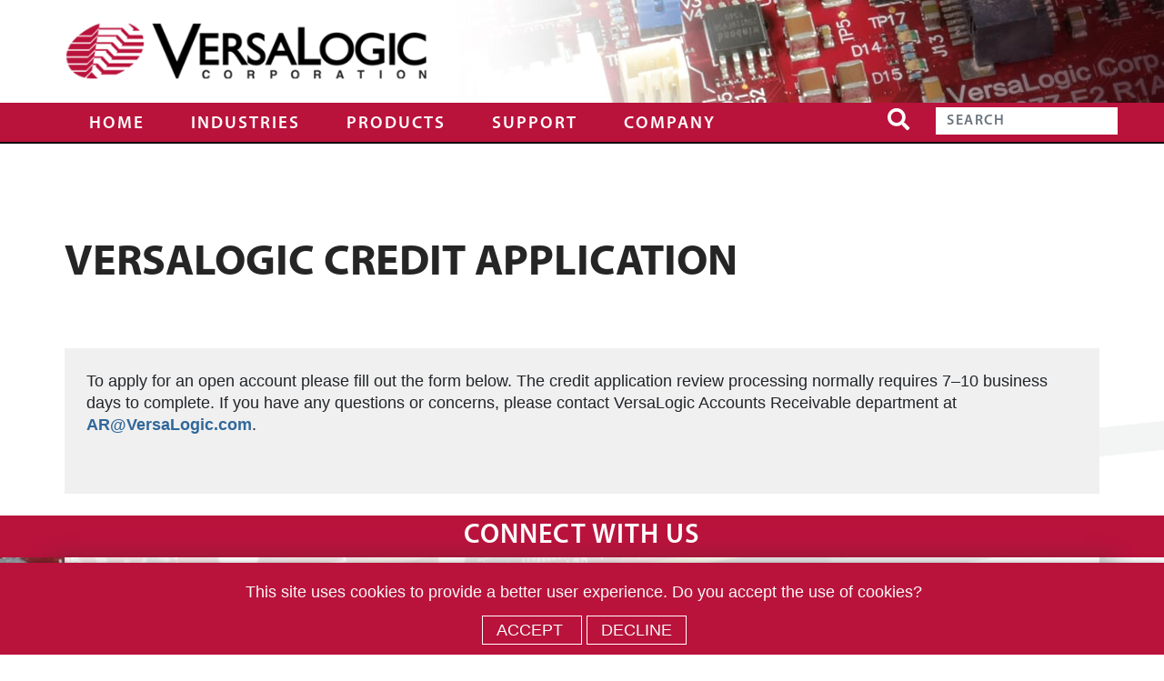

--- FILE ---
content_type: text/html; charset=UTF-8
request_url: https://www.versalogic.com/versalogic-credit-application/
body_size: 7001
content:
<!DOCTYPE html><html><head>  <script>(function(w,d,s,l,i){w[l]=w[l]||[];w[l].push({'gtm.start':
new Date().getTime(),event:'gtm.js'});var f=d.getElementsByTagName(s)[0],
j=d.createElement(s),dl=l!='dataLayer'?'&l='+l:'';j.async=true;j.src=
'https://www.googletagmanager.com/gtm.js?id='+i+dl;f.parentNode.insertBefore(j,f);
})(window,document,'script','dataLayer','GTM-KCMLXH');</script> <meta name="google-site-verification" content="_EJaI926xRI40B5ym3KWA5hTpszw1vWtyYpGAAdENRY" /><meta name="viewport" content="width=device-width, initial-scale=1.0"><link rel="shortcut icon" type="image/png" href="https://www.versalogic.com/wp-content/themes/vsl-new/img/fav.png"/><link media="all" href="https://www.versalogic.com/wp-content/cache/autoptimize/css/autoptimize_fd6046781b0a9933ebcb6de22f03c84f.css" rel="stylesheet"><title>Credit Application &#x2d; Open Account Application | VersaLogic</title><link rel="canonical" href="https://www.versalogic.com/versalogic-credit-application/" /><meta name="description" content="Fill out the form to apply for an open account. Contact VersaLogic’s Accounts Receivable department with any questions." /><meta property="og:type" content="website" /><meta property="og:locale" content="en_US" /><meta property="og:site_name" content="VersaLogic" /><meta property="og:title" content="Credit Application &#x2d; Open Account Application | VersaLogic" /><meta property="og:description" content="Fill out the form to apply for an open account. Contact VersaLogic’s Accounts Receivable department with any questions." /><meta property="og:url" content="https://www.versalogic.com/versalogic-credit-application/" /><meta property="og:image" content="https://www.versalogic.com/wp-content/uploads/2020/01/Icon.png" /><meta property="og:image:width" content="64" /><meta property="og:image:height" content="64" /><meta name="twitter:card" content="summary_large_image" /><meta name="twitter:site" content="@versalogic" /><meta name="twitter:title" content="Credit Application &#x2d; Open Account Application | VersaLogic" /><meta name="twitter:description" content="Fill out the form to apply for an open account. Contact VersaLogic’s Accounts Receivable department with any questions." /><meta name="twitter:image" content="https://www.versalogic.com/wp-content/uploads/2020/01/Icon.png" /> <script type="application/ld+json">{"@context":"https://schema.org","@graph":[{"@type":"WebSite","@id":"https://www.versalogic.com/#/schema/WebSite","url":"https://www.versalogic.com/","name":"VersaLogic","description":"The Trusted Name In Embedded Computers","inLanguage":"en-US","potentialAction":{"@type":"SearchAction","target":{"@type":"EntryPoint","urlTemplate":"https://www.versalogic.com/search/{search_term_string}/"},"query-input":"required name=search_term_string"},"publisher":{"@type":"Organization","@id":"https://www.versalogic.com/#/schema/Organization","name":"VersaLogic","url":"https://www.versalogic.com/","logo":{"@type":"ImageObject","url":"https://www.versalogic.com/wp-content/uploads/2020/01/Icon.png","contentUrl":"https://www.versalogic.com/wp-content/uploads/2020/01/Icon.png","width":64,"height":64}}},{"@type":"WebPage","@id":"https://www.versalogic.com/versalogic-credit-application/","url":"https://www.versalogic.com/versalogic-credit-application/","name":"Credit Application &#x2d; Open Account Application | VersaLogic","description":"Fill out the form to apply for an open account. Contact VersaLogic’s Accounts Receivable department with any questions.","inLanguage":"en-US","isPartOf":{"@id":"https://www.versalogic.com/#/schema/WebSite"},"breadcrumb":{"@type":"BreadcrumbList","@id":"https://www.versalogic.com/#/schema/BreadcrumbList","itemListElement":[{"@type":"ListItem","position":1,"item":"https://www.versalogic.com/","name":"VersaLogic"},{"@type":"ListItem","position":2,"name":"Credit Application &#x2d; Open Account Application"}]},"potentialAction":{"@type":"ReadAction","target":"https://www.versalogic.com/versalogic-credit-application/"}}]}</script> <link rel='dns-prefetch' href='//js-na2.hs-scripts.com' /><link rel='dns-prefetch' href='//cdnjs.cloudflare.com' /><link rel='dns-prefetch' href='//pro.fontawesome.com' /><link rel='stylesheet' id='fontAwesome-css' href='https://pro.fontawesome.com/releases/v5.8.2/css/all.css?ver=6.7.4' type='text/css' media='all' /> <script type="text/javascript" src="https://cdnjs.cloudflare.com/ajax/libs/babel-core/5.6.15/browser-polyfill.min.js?ver=1" id="browserPolyfill-js"></script> <link rel="https://api.w.org/" href="https://www.versalogic.com/wp-json/" /><link rel="alternate" title="JSON" type="application/json" href="https://www.versalogic.com/wp-json/wp/v2/pages/1471" /><link rel="alternate" title="oEmbed (JSON)" type="application/json+oembed" href="https://www.versalogic.com/wp-json/oembed/1.0/embed?url=https%3A%2F%2Fwww.versalogic.com%2Fversalogic-credit-application%2F" /><link rel="alternate" title="oEmbed (XML)" type="text/xml+oembed" href="https://www.versalogic.com/wp-json/oembed/1.0/embed?url=https%3A%2F%2Fwww.versalogic.com%2Fversalogic-credit-application%2F&#038;format=xml" />  <script class="hsq-set-content-id" data-content-id="standard-page">var _hsq = _hsq || [];
				_hsq.push(["setContentType", "standard-page"]);</script>  
 <script type='text/javascript'>!function(f,b,e,v,n,t,s){if(f.fbq)return;n=f.fbq=function(){n.callMethod?
n.callMethod.apply(n,arguments):n.queue.push(arguments)};if(!f._fbq)f._fbq=n;
n.push=n;n.loaded=!0;n.version='2.0';n.queue=[];t=b.createElement(e);t.async=!0;
t.src=v;s=b.getElementsByTagName(e)[0];s.parentNode.insertBefore(t,s)}(window,
document,'script','https://connect.facebook.net/en_US/fbevents.js?v=next');</script>  <script type='text/javascript'>var url = window.location.origin + '?ob=open-bridge';
        fbq('set', 'openbridge', '1284927548334109', url);</script> <script type='text/javascript'>fbq('init', '1284927548334109', {}, {
    "agent": "wordpress-6.7.4-3.0.14"
})</script><script type='text/javascript'>fbq('track', 'PageView', []);</script>  <noscript> <img height="1" width="1" style="display:none" alt="fbpx"
src="https://www.facebook.com/tr?id=1284927548334109&ev=PageView&noscript=1" /> </noscript><link rel="icon" href="https://www.versalogic.com/wp-content/uploads/2020/01/Icon.png" sizes="32x32" /><link rel="icon" href="https://www.versalogic.com/wp-content/uploads/2020/01/Icon.png" sizes="192x192" /><link rel="apple-touch-icon" href="https://www.versalogic.com/wp-content/uploads/2020/01/Icon.png" /><meta name="msapplication-TileImage" content="https://www.versalogic.com/wp-content/uploads/2020/01/Icon.png" /> <script type="text/javascript">var _ss = _ss || [];
    _ss.push(['_setDomain', 'https://koi-3QNJWCSS64.marketingautomation.services/net']);
    _ss.push(['_setAccount', 'KOI-458319YS7C']);
    _ss.push(['_trackPageView']);
(function() {
    var ss = document.createElement('script');
    ss.type = 'text/javascript'; ss.async = true;
    ss.src = ('https:' == document.location.protocol ? 'https://' : 'http://') + 'koi-3QNJWCSS64.marketingautomation.services/client/ss.js?ver=2.3.1';
    var scr = document.getElementsByTagName('script')[0];
    scr.parentNode.insertBefore(ss, scr);
})();</script>  <script async src="https://www.googletagmanager.com/gtag/js?id=UA-326335-1"></script> <script>window.dataLayer = window.dataLayer || [];
  function gtag(){dataLayer.push(arguments);}
  gtag('js', new Date());

  gtag('config', 'UA-326335-1');</script> <meta name="google-site-verification" content="3eKv2ejOf4PZOYg-5_eaKKaV5lZvg36qjn25vWpzdqg" /><link rel="preload" href="https://www.versalogic.com/wp-content/themes/vsl-new/fonts/myriadpro/MYRIADPRO-BOLD.OTF" as="font" type="font/otf" crossorigin="anonymous"><link rel="preload" href="https://www.versalogic.com/wp-content/themes/vsl-new/fonts/myriadpro/MYRIADPRO-REGULAR.OTF" as="font" type="font/otf" crossorigin="anonymous"><link rel="preload" href="https://www.versalogic.com/wp-content/themes/vsl-new/fonts/myriadpro/MYRIADPRO-SEMIBOLD.OTF" as="font" type="font/otf" crossorigin="anonymous"><link rel="prefetch" href="https://www.versalogic.com/wp-content/themes/vsl-new/style.css" as="style"><link rel="prefetch" href="https://www.versalogic.com/wp-content/themes/vsl-new/style.min.css" as="style"></head><body class="page-template page-template-template-text page-template-template-text-php page page-id-1471"> <noscript><iframe src="https://www.googletagmanager.com/ns.html?id=GTM-KCMLXH"
height="0" width="0" style="display:none;visibility:hidden"></iframe></noscript><header><div class="header"><div class="container"> <a class="logo" href="https://www.versalogic.com/"> <noscript><img src="https://www.versalogic.com/wp-content/themes/vsl-new/assets/img/VL-Logo.png" alt="Logo"/></noscript><img class="lazyload" src='data:image/svg+xml,%3Csvg%20xmlns=%22http://www.w3.org/2000/svg%22%20viewBox=%220%200%20210%20140%22%3E%3C/svg%3E' data-src="https://www.versalogic.com/wp-content/themes/vsl-new/assets/img/VL-Logo.png" alt="Logo"/> </a></div></div><div class="container-fluid navbar-header-head"><div class="row"><div class="col-lg-12 p-0"><nav class="navbar navbar-expand-lg navbar-dark" id="navbarContent"> <button class="navbar-toggler collapsed text-light" type="button" data-toggle="collapse" data-target="#navbarSupportedContent" aria-controls="navbarSupportedContent" aria-expanded="false" aria-label="Toggle navigation"> <span class="navbar-toggler-icon"></span> </button><div class="navbar-collapse collapse" id="navbarSupportedContent" style=""><div class="row nav-main ml-lg-5"><div class="col-md-12 col-lg-10 col-sm-12"><ul id="menu-primary-menu" class="nav navbar-nav"><li itemscope="itemscope" itemtype="https://www.schema.org/SiteNavigationElement" id="menu-item-26" class="menu-item menu-item-type-custom menu-item-object-custom menu-item-26 nav-item"><a href="/" class="nav-link">Home</a></li><li itemscope="itemscope" itemtype="https://www.schema.org/SiteNavigationElement" id="menu-item-747" class="menu-item menu-item-type-post_type menu-item-object-page menu-item-has-children dropdown menu-item-747 nav-item"><a href="#" data-toggle="dropdown" aria-haspopup="true" aria-expanded="false" class="dropdown-toggle nav-link" id="menu-item-dropdown-747">Industries</a><ul class="dropdown-menu" aria-labelledby="menu-item-dropdown-747" role="menu"><li itemscope="itemscope" itemtype="https://www.schema.org/SiteNavigationElement" id="menu-item-1007" class="menu-item menu-item-type-post_type menu-item-object-page menu-item-1007 nav-item"><a href="https://www.versalogic.com/industry-overview/" class="dropdown-item">Industries Served</a></li><li itemscope="itemscope" itemtype="https://www.schema.org/SiteNavigationElement" id="menu-item-691" class="menu-item menu-item-type-post_type menu-item-object-industries menu-item-691 nav-item"><a href="https://www.versalogic.com/industries/medical/" class="dropdown-item">MEDICAL</a></li><li itemscope="itemscope" itemtype="https://www.schema.org/SiteNavigationElement" id="menu-item-688" class="menu-item menu-item-type-post_type menu-item-object-industries menu-item-688 nav-item"><a href="https://www.versalogic.com/industries/defense-aerospace/" class="dropdown-item">DEFENSE &#038; AEROSPACE</a></li><li itemscope="itemscope" itemtype="https://www.schema.org/SiteNavigationElement" id="menu-item-692" class="menu-item menu-item-type-post_type menu-item-object-industries menu-item-692 nav-item"><a href="https://www.versalogic.com/industries/security-surveillance/" class="dropdown-item">SECURITY &#038; SURVEILLANCE</a></li><li itemscope="itemscope" itemtype="https://www.schema.org/SiteNavigationElement" id="menu-item-689" class="menu-item menu-item-type-post_type menu-item-object-industries menu-item-689 nav-item"><a href="https://www.versalogic.com/industries/energy/" class="dropdown-item">ENERGY</a></li><li itemscope="itemscope" itemtype="https://www.schema.org/SiteNavigationElement" id="menu-item-690" class="menu-item menu-item-type-post_type menu-item-object-industries menu-item-690 nav-item"><a href="https://www.versalogic.com/industries/industrial-automation/" class="dropdown-item">INDUSTRIAL AUTOMATION</a></li><li itemscope="itemscope" itemtype="https://www.schema.org/SiteNavigationElement" id="menu-item-693" class="menu-item menu-item-type-post_type menu-item-object-industries menu-item-693 nav-item"><a href="https://www.versalogic.com/industries/transportation/" class="dropdown-item">TRANSPORTATION</a></li></ul></li><li itemscope="itemscope" itemtype="https://www.schema.org/SiteNavigationElement" id="menu-item-890" class="menu-item menu-item-type-post_type menu-item-object-page menu-item-has-children dropdown menu-item-890 nav-item"><a href="#" data-toggle="dropdown" aria-haspopup="true" aria-expanded="false" class="dropdown-toggle nav-link" id="menu-item-dropdown-890">Products</a><ul class="dropdown-menu" aria-labelledby="menu-item-dropdown-890" role="menu"><li itemscope="itemscope" itemtype="https://www.schema.org/SiteNavigationElement" id="menu-item-891" class="menu-item menu-item-type-post_type menu-item-object-page menu-item-891 nav-item"><a href="https://www.versalogic.com/product-overview/" class="dropdown-item">Computer Product Search</a></li><li itemscope="itemscope" itemtype="https://www.schema.org/SiteNavigationElement" id="menu-item-895" class="menu-item menu-item-type-post_type menu-item-object-page menu-item-895 nav-item"><a href="https://www.versalogic.com/expansion-products/" class="dropdown-item">Expansion Products</a></li><li itemscope="itemscope" itemtype="https://www.schema.org/SiteNavigationElement" id="menu-item-4735" class="menu-item menu-item-type-post_type menu-item-object-page menu-item-4735 nav-item"><a href="https://www.versalogic.com/pc104-single-board-computers/" class="dropdown-item">Product Family: PC/104</a></li><li itemscope="itemscope" itemtype="https://www.schema.org/SiteNavigationElement" id="menu-item-4736" class="menu-item menu-item-type-post_type menu-item-object-page menu-item-4736 nav-item"><a href="https://www.versalogic.com/embedded-processing-units/" class="dropdown-item">Product Family: EPU</a></li><li itemscope="itemscope" itemtype="https://www.schema.org/SiteNavigationElement" id="menu-item-892" class="menu-item menu-item-type-post_type menu-item-object-page menu-item-892 nav-item"><a href="https://www.versalogic.com/custom-designs/" class="dropdown-item">Custom Designs</a></li><li itemscope="itemscope" itemtype="https://www.schema.org/SiteNavigationElement" id="menu-item-1086" class="menu-item menu-item-type-post_type menu-item-object-page menu-item-1086 nav-item"><a href="https://www.versalogic.com/all-products/" class="dropdown-item">Product List</a></li></ul></li><li itemscope="itemscope" itemtype="https://www.schema.org/SiteNavigationElement" id="menu-item-38" class="menu-item menu-item-type-post_type menu-item-object-page menu-item-has-children dropdown menu-item-38 nav-item"><a href="#" data-toggle="dropdown" aria-haspopup="true" aria-expanded="false" class="dropdown-toggle nav-link" id="menu-item-dropdown-38">Support</a><ul class="dropdown-menu" aria-labelledby="menu-item-dropdown-38" role="menu"><li itemscope="itemscope" itemtype="https://www.schema.org/SiteNavigationElement" id="menu-item-1437" class="menu-item menu-item-type-post_type menu-item-object-page menu-item-1437 nav-item"><a href="https://www.versalogic.com/support/" class="dropdown-item">Product Support</a></li><li itemscope="itemscope" itemtype="https://www.schema.org/SiteNavigationElement" id="menu-item-901" class="menu-item menu-item-type-post_type menu-item-object-page menu-item-901 nav-item"><a href="https://www.versalogic.com/warranty-returns/" class="dropdown-item">Warranty and Returns</a></li><li itemscope="itemscope" itemtype="https://www.schema.org/SiteNavigationElement" id="menu-item-2073" class="menu-item menu-item-type-post_type menu-item-object-page menu-item-2073 nav-item"><a href="https://www.versalogic.com/migration-solutions/" class="dropdown-item">Migration Solutions</a></li><li itemscope="itemscope" itemtype="https://www.schema.org/SiteNavigationElement" id="menu-item-2088" class="menu-item menu-item-type-post_type menu-item-object-page menu-item-2088 nav-item"><a href="https://www.versalogic.com/product-registration/" class="dropdown-item">Product Registration</a></li><li itemscope="itemscope" itemtype="https://www.schema.org/SiteNavigationElement" id="menu-item-4020" class="menu-item menu-item-type-custom menu-item-object-custom menu-item-4020 nav-item"><a href="https://www.versalogic.com/wp-content/themes/vsl-new/assets/pdf/tools/OS-Compatibility.pdf" class="dropdown-item">OS Compatibility (PDF)</a></li></ul></li><li itemscope="itemscope" itemtype="https://www.schema.org/SiteNavigationElement" id="menu-item-948" class="menu-item menu-item-type-post_type menu-item-object-page menu-item-has-children dropdown menu-item-948 nav-item"><a href="#" data-toggle="dropdown" aria-haspopup="true" aria-expanded="false" class="dropdown-toggle nav-link" id="menu-item-dropdown-948">Company</a><ul class="dropdown-menu" aria-labelledby="menu-item-dropdown-948" role="menu"><li itemscope="itemscope" itemtype="https://www.schema.org/SiteNavigationElement" id="menu-item-949" class="menu-item menu-item-type-post_type menu-item-object-page menu-item-949 nav-item"><a href="https://www.versalogic.com/about-us/" class="dropdown-item">About Us</a></li><li itemscope="itemscope" itemtype="https://www.schema.org/SiteNavigationElement" id="menu-item-1006" class="menu-item menu-item-type-post_type menu-item-object-page menu-item-1006 nav-item"><a href="https://www.versalogic.com/contact-us/" class="dropdown-item">Contact</a></li><li itemscope="itemscope" itemtype="https://www.schema.org/SiteNavigationElement" id="menu-item-3082" class="menu-item menu-item-type-post_type menu-item-object-page menu-item-3082 nav-item"><a href="https://www.versalogic.com/careers/" class="dropdown-item">Careers</a></li><li itemscope="itemscope" itemtype="https://www.schema.org/SiteNavigationElement" id="menu-item-1731" class="menu-item menu-item-type-post_type menu-item-object-page menu-item-1731 nav-item"><a href="https://www.versalogic.com/partners/" class="dropdown-item">Distributors and Partners</a></li><li itemscope="itemscope" itemtype="https://www.schema.org/SiteNavigationElement" id="menu-item-985" class="menu-item menu-item-type-post_type menu-item-object-page menu-item-985 nav-item"><a href="https://www.versalogic.com/blog/" class="dropdown-item">News, Events &amp; Blog</a></li></ul></li></ul></div><div class="col-md-12 col-lg-2 col-sm-12"><div class="row justify-content-start"><form class="form-inline search-outer float-right pt-0 pl-sm-2 pl-xs-2 pl-md-2 mt-lg-0.5" action="https://www.versalogic.com/" method="GET"><div class="col-md-2 col-2 col-sm-2 col-xs-2 pl-sm-2 pl-md-4 pl-lg-0 pl-xl-0 pl-2"> <button class="btn submit-search" type="submit"> <i class="fas fa-search"></i> </button></div><div class="col-md-9 search-right"> <input class="search-input form-control" name="s" type="search" placeholder="SEARCH" aria-label="Search" value=""></div></form></div></div></div></div></nav></div></div></div></header><div class="text-center cookie-banner"> <small class="text-center text-light p-arial pt-1 pl-1">This site uses cookies to provide a better user experience. Do you accept the use of cookies?<div class="pt-3"> <a href="" class="text-light text-upper cookie-elements" onclick="window.runKoiTracking()"> Accept </a> <a href="" class="text-light text-upper cookie-elements" onclick="window.removeKoiConsent()"> Decline </a></div> </small></div><div class="page-content"><div id="template_text"><div class="container mc-section1"><div class="row pt-5 mt-lg-2 mt-md-4"><div class="col-lg-12 pb-4 pt-lg-0 pt-3"><h1 class="text-lg-left text-center section-title mb-3 mt-md-5 text-uppercase light-grey-color bold-font">VersaLogic Credit Application</h1><h4 class="text-lg-left text-center mt-0 mb-3 text-uppercase semibold-font font-size2"></h4></div></div></div><div class="position-relative overflow-hidden txt-page-wrap mt-xl-0 mt-md-4 mt-0"><div class="diagnoal_bg to-top"><div class="grey_item"></div><div class="white_item"></div><div class="grey_item"></div><div class="white_item"></div><div class="grey_item"></div><div class="white_item"></div><div class="grey_item"></div><div class="white_item"></div><div class="grey_item"></div><div class="white_item"></div><div class="grey_item"></div><div class="white_item"></div><div class="grey_item"></div><div class="white_item"></div><div class="grey_item mobile"></div><div class="white_item mobile"></div><div class="grey_item mobile"></div><div class="white_item mobile"></div><div class="grey_item mobile"></div><div class="white_item mobile"></div><div class="grey_item mobile"></div><div class="white_item mobile"></div><div class="grey_item mobile"></div><div class="white_item mobile"></div><div class="grey_item mobile"></div><div class="white_item mobile"></div><div class="grey_item mobile"></div><div class="white_item mobile"></div><div class="grey_item mobile"></div><div class="white_item mobile"></div><div class="grey_item mobile"></div><div class="white_item mobile"></div><div class="grey_item mobile"></div><div class="white_item mobile"></div><div class="grey_item mobile"></div><div class="white_item mobile"></div></div><div class="container position-relative"><div class="row"><div class="col-xl-10 offset-xl-1"><div class="txt-page p-4"><p>To apply for an open account please fill out the form below. The credit application review processing normally requires 7–10 business days to complete. If you have any questions or concerns, please contact VersaLogic Accounts Receivable department at <a href="mailto:AR@VersaLogic.com">AR@VersaLogic.com</a>.</p><div class="form-container"> <script src="https://js-na2.hsforms.net/forms/embed/243133994.js" defer></script></p><div class="hs-form-frame"
 data-region="na2"
 data-form-id="b85d67d7-1550-46eb-a341-36b545f89d2d"
 data-portal-id="243133994"></div></div></div></div></div></div></div></div></div><footer class="mt-4"><div id="footer_upper"><div class="newsletter-box-title pt-2 pb-2"><div class="container"><h3 class="mb-0 text-center white-color semibold-font text-uppercase"> CONNECT WITH US</h3></div></div><div class="container"><div class="row"><div class="col-xl-10 offset-xl-1"><div class="newsletter-box px-md-5 px-3"><div class="row"><div class="col-lg-6"><div class="pr-lg-3"><h4 class="mt-0 mb-3 grey-color semibold-font"> SUPPORT WHEN YOU NEED IT</h4><p class="footer-text mb-0 mt-0 grey-color"> Talk directly to technicians and engineers that know embedded computers. The VersaLogic technical team is here to help. From initial product concepts to upgrade and migration issues, VersaLogic has your back!</p></div></div><div class="col-lg-6"><div class="connect-with-phone mb-4"> <noscript><img src="https://www.versalogic.com/wp-content/uploads/2019/10/VL-Phone-Icon.png"/ alt="503-747-2261"></noscript><img class="lazyload" src='data:image/svg+xml,%3Csvg%20xmlns=%22http://www.w3.org/2000/svg%22%20viewBox=%220%200%20210%20140%22%3E%3C/svg%3E' data-src="https://www.versalogic.com/wp-content/uploads/2019/10/VL-Phone-Icon.png"/ alt="503-747-2261"> <a href="tel:503-747-2261" target="_blank" rel="noopener noreferrer" class="ml-3 pink-color"> 503-747-2261 </a></div><div class="connect-with-phone mb-4"> <noscript><img src="https://www.versalogic.com/wp-content/uploads/2019/10/VL-Email-Icon.png"/ alt="INFO@VERSALOGIC.COM"></noscript><img class="lazyload" src='data:image/svg+xml,%3Csvg%20xmlns=%22http://www.w3.org/2000/svg%22%20viewBox=%220%200%20210%20140%22%3E%3C/svg%3E' data-src="https://www.versalogic.com/wp-content/uploads/2019/10/VL-Email-Icon.png"/ alt="INFO@VERSALOGIC.COM"> <a href="mailto:Info@VersaLogic.com?subject=VersaLogic Information Request" target="_blank" rel="noopener noreferrer" class="ml-3 pink-color"> INFO@VERSALOGIC.COM </a></div><div class="connect-with-phone mb-4"> <noscript><img src="https://www.versalogic.com/wp-content/uploads/2019/10/document-e1571625663767.png"/ alt="SUBSCRIBE TO OUR NEWSLETTER"></noscript><img class="lazyload" src='data:image/svg+xml,%3Csvg%20xmlns=%22http://www.w3.org/2000/svg%22%20viewBox=%220%200%20210%20140%22%3E%3C/svg%3E' data-src="https://www.versalogic.com/wp-content/uploads/2019/10/document-e1571625663767.png"/ alt="SUBSCRIBE TO OUR NEWSLETTER"> <a href="https://lp.versalogic.com/newsletter" target="_blank" rel="noopener noreferrer" class="ml-3 pink-color"> SUBSCRIBE TO OUR NEWSLETTER </a></div></div></div></div></div></div></div></div><div class="container"><div class="footer-navigation text-center"><ul class="mb-0"><li class="mb-0"> <a href="https://www.versalogic.com/" class="pink-color"> Home </a></li><li class="mb-0"> <a href="https://www.versalogic.com/industry-overview/" class="pink-color"> Industries Served </a></li><li class="mb-0"> <a href="https://www.versalogic.com/product-overview/" class="pink-color"> Products </a></li><li class="mb-0"> <a href="https://www.versalogic.com/support/" class="pink-color"> Support </a></li><li class="mb-0"> <a href="https://www.versalogic.com/about-us/" class="pink-color"> Company </a></li></ul></div><div class="row text-center mt-md-5 mt-3"><div class="col-xl-2 col-md-4"> <a href="https://www.versalogic.com/quality-processes-quality-products/"  class="badge-image-container"> <noscript><img src="https://www.versalogic.com/wp-content/uploads/2019/09/badge-Quality.png" alt="Badge Element"/></noscript><img class="lazyload" src='data:image/svg+xml,%3Csvg%20xmlns=%22http://www.w3.org/2000/svg%22%20viewBox=%220%200%20210%20140%22%3E%3C/svg%3E' data-src="https://www.versalogic.com/wp-content/uploads/2019/09/badge-Quality.png" alt="Badge Element"/> </a></div><div class="col-xl-2 col-md-4"> <a href="https://www.versalogic.com/us-designed-us-supported/"  class="badge-image-container"> <noscript><img src="https://www.versalogic.com/wp-content/uploads/2024/09/badge-US-based.png" alt="Badge Element"/></noscript><img class="lazyload" src='data:image/svg+xml,%3Csvg%20xmlns=%22http://www.w3.org/2000/svg%22%20viewBox=%220%200%20210%20140%22%3E%3C/svg%3E' data-src="https://www.versalogic.com/wp-content/uploads/2024/09/badge-US-based.png" alt="Badge Element"/> </a></div><div class="col-xl-2 col-md-4"> <a href="https://www.versalogic.com/long-term-availability/"  class="badge-image-container"> <noscript><img src="https://www.versalogic.com/wp-content/uploads/2019/08/badge-Long-Term.png" alt="Badge Element"/></noscript><img class="lazyload" src='data:image/svg+xml,%3Csvg%20xmlns=%22http://www.w3.org/2000/svg%22%20viewBox=%220%200%20210%20140%22%3E%3C/svg%3E' data-src="https://www.versalogic.com/wp-content/uploads/2019/08/badge-Long-Term.png" alt="Badge Element"/> </a></div><div class="col-xl-2 col-md-4"> <a href="https://www.versalogic.com/industrial-temperature/"  class="badge-image-container"> <noscript><img src="https://www.versalogic.com/wp-content/uploads/2019/08/badge-Temp.png" alt="Badge Element"/></noscript><img class="lazyload" src='data:image/svg+xml,%3Csvg%20xmlns=%22http://www.w3.org/2000/svg%22%20viewBox=%220%200%20210%20140%22%3E%3C/svg%3E' data-src="https://www.versalogic.com/wp-content/uploads/2019/08/badge-Temp.png" alt="Badge Element"/> </a></div><div class="col-xl-2 col-md-4"> <a href="https://www.versalogic.com/modified-cots/"  class="badge-image-container"> <noscript><img src="https://www.versalogic.com/wp-content/uploads/2019/08/badge-MCOTS.png" alt="Badge Element"/></noscript><img class="lazyload" src='data:image/svg+xml,%3Csvg%20xmlns=%22http://www.w3.org/2000/svg%22%20viewBox=%220%200%20210%20140%22%3E%3C/svg%3E' data-src="https://www.versalogic.com/wp-content/uploads/2019/08/badge-MCOTS.png" alt="Badge Element"/> </a></div><div class="col-xl-2 col-md-4"> <a href="https://www.versalogic.com/shock-vibe-tested/"  class="badge-image-container"> <noscript><img src="https://www.versalogic.com/wp-content/uploads/2019/08/badge-Shock-Vibe.png" alt="Badge Element"/></noscript><img class="lazyload" src='data:image/svg+xml,%3Csvg%20xmlns=%22http://www.w3.org/2000/svg%22%20viewBox=%220%200%20210%20140%22%3E%3C/svg%3E' data-src="https://www.versalogic.com/wp-content/uploads/2019/08/badge-Shock-Vibe.png" alt="Badge Element"/> </a></div></div><div class="footer-social-icons mt-4 pb-3 text-center"> <a href="https://www.facebook.com/VersaLogic/" class="blue-color" rel="noopener noreferrer" target="_blank"> <i class="fab fa-facebook-square"></i> </a> <a href="https://www.linkedin.com/company/versalogic-corporation/" class="blue-color" rel="noopener noreferrer" target="_blank"> <i class="fab fa-linkedin-in"></i> </a> <a href="https://twitter.com/versalogic?lang=en" class="blue-color" rel="noopener noreferrer" target="_blank"> <i class="fab fa-twitter"></i> </a> <a href="https://www.youtube.com/channel/UChibx_Ilkl1ZSxDYVJopa5w" class="blue-color" rel="noopener noreferrer" target="_blank"> <i class="fab fa-youtube"></i> </a></div><p class="copy-right mb-4 text-center text-uppercase"><div style="text-align: center !important;"><a class="footer-image" href="https://www.rohsguide.com/" target="_blank" rel="noopener"><noscript><img decoding="async" class="size-full wp-image-2768 alignnone" src="/wp-content/uploads/2020/07/VL-RoHS-Compliant-wLeaf-147w.png" alt="" width="147" height="80" /></noscript><img decoding="async" class="lazyload size-full wp-image-2768 alignnone" src='data:image/svg+xml,%3Csvg%20xmlns=%22http://www.w3.org/2000/svg%22%20viewBox=%220%200%20147%2080%22%3E%3C/svg%3E' data-src="/wp-content/uploads/2020/07/VL-RoHS-Compliant-wLeaf-147w.png" alt="" width="147" height="80" /></a> <a class="footer-image" href="https://www.versalogic.com/policies/#conflict_minerals_policy"><noscript><img decoding="async" class="size-full wp-image-2769 alignnone" src="/wp-content/uploads/2020/07/VL-conflict-minerals-free-147w.png" alt="" width="147" height="80" /></noscript><img decoding="async" class="lazyload size-full wp-image-2769 alignnone" src='data:image/svg+xml,%3Csvg%20xmlns=%22http://www.w3.org/2000/svg%22%20viewBox=%220%200%20147%2080%22%3E%3C/svg%3E' data-src="/wp-content/uploads/2020/07/VL-conflict-minerals-free-147w.png" alt="" width="147" height="80" /></a><a class="footer-image" href="https://sam.gov/search" target="_blank" rel="noopener"><noscript><img decoding="async" class="size-full wp-image-2767 alignnone" src="/wp-content/uploads/2020/07/VL-SAM-147w.png" alt="" width="147" height="80" /></noscript><img decoding="async" class="lazyload size-full wp-image-2767 alignnone" src='data:image/svg+xml,%3Csvg%20xmlns=%22http://www.w3.org/2000/svg%22%20viewBox=%220%200%20147%2080%22%3E%3C/svg%3E' data-src="/wp-content/uploads/2020/07/VL-SAM-147w.png" alt="" width="147" height="80" /></a><a class="footer-image" href="https://pc104.org/" target="_blank" rel="noopener"><noscript><img decoding="async" class="alignnone wp-image-2766 size-full" src="/wp-content/uploads/2020/07/VL-PC104-Consortium-147w.png" alt="" width="147" height="80" /></noscript><img decoding="async" class="lazyload alignnone wp-image-2766 size-full" src='data:image/svg+xml,%3Csvg%20xmlns=%22http://www.w3.org/2000/svg%22%20viewBox=%220%200%20147%2080%22%3E%3C/svg%3E' data-src="/wp-content/uploads/2020/07/VL-PC104-Consortium-147w.png" alt="" width="147" height="80" /></a><a class="footer-image" href="https://www.picmg.org/" target="_blank" rel="noopener"><noscript><img decoding="async" src="/wp-content/uploads/2020/07/VL-PICMG-Member-147w.png" alt="" width="147" height="80" class="alignnone size-full wp-image-2797" /></noscript><img decoding="async" src='data:image/svg+xml,%3Csvg%20xmlns=%22http://www.w3.org/2000/svg%22%20viewBox=%220%200%20147%2080%22%3E%3C/svg%3E' data-src="/wp-content/uploads/2020/07/VL-PICMG-Member-147w.png" alt="" width="147" height="80" class="lazyload alignnone size-full wp-image-2797" /></a></div><p class="copy-right mb-4 text-center text-uppercase">COPYRIGHT © 2026 VERSALOGIC CORP. ALL RIGHTS RESERVED. | <a class="blue-color" href="/privacy/">PRIVACY</a> | <a class="blue-color" href="/policies/">POLICIES</a> | <a class="blue-color" href="/careers/">CAREERS</a></p></p></div></footer>  <script type='text/javascript'>document.addEventListener( 'wpcf7mailsent', function( event ) {
        if( "fb_pxl_code" in event.detail.apiResponse){
          eval(event.detail.apiResponse.fb_pxl_code);
        }
      }, false );</script> <div id='fb-pxl-ajax-code'></div><noscript><style>.lazyload{display:none;}</style></noscript><script data-noptimize="1">window.lazySizesConfig=window.lazySizesConfig||{};window.lazySizesConfig.loadMode=1;</script><script async data-noptimize="1" src='https://www.versalogic.com/wp-content/plugins/autoptimize/classes/external/js/lazysizes.min.js?ao_version=3.1.13'></script><script type="text/javascript" id="leadin-script-loader-js-js-extra">var leadin_wordpress = {"userRole":"visitor","pageType":"page","leadinPluginVersion":"11.3.6"};</script> <script type="text/javascript" src="https://js-na2.hs-scripts.com/243133994.js?integration=WordPress&amp;ver=11.3.6" id="leadin-script-loader-js-js"></script> <script type="text/javascript" src="https://www.versalogic.com/wp-content/cache/autoptimize/js/autoptimize_single_16623e9f7cd802cf093c325c511a739c.js?ver=6.7.4" id="jquery-js"></script> <script defer type="text/javascript">setTimeout(function() {
	
(function(i,s,o,g,r,a,m){i['GoogleAnalyticsObject']=r;i[r]=i[r]||function(){
(i[r].q=i[r].q||[]).push(arguments)},i[r].l=1*new Date();a=s.createElement(o),
m=s.getElementsByTagName(o)[0];a.async=1;a.src=g;m.parentNode.insertBefore(a,m)
})(window,document,'script','https://www.google-analytics.com/analytics.js','ga');

ga('create', 'UA-326335-1', 'auto');
ga('send', 'pageview');

(function(w,d,s,l,i){w[l]=w[l]||[];w[l].push({'gtm.start':
    new Date().getTime(),event:'gtm.js'});var f=d.getElementsByTagName(s)[0],
    j=d.createElement(s),dl=l!='dataLayer'?'&l='+l:'';j.async=true;j.src=
    'https://www.googletagmanager.com/gtm.js?id='+i+dl;f.parentNode.insertBefore(j,f);
    })(window,document,'script','dataLayer','GTM-KCMLXH');


    var _ss = _ss || [];
    _ss.push(['_setDomain', 'https://koi-3qnjwcss64.marketingautomation.services/net']);
    _ss.push(['_setAccount', 'KOI-3QNJWCSS64']);
    _ss.push(['_trackPageView']);
    (function() {
        var ss = document.createElement('script');
        ss.type = 'text/javascript'; ss.async = true;
        ss.src = ('https:' == document.location.protocol ? 'https://' : 'http://') + 'koi-3qnjwcss64.marketingautomation.services/client/ss.js?ver=2.3.1';
        var scr = document.getElementsByTagName('script')[0];
        scr.parentNode.insertBefore(ss, scr);
    })();

    (function () {
          var checkConsent = function () {
            var results = document.cookie.match('(^|;) ?koiCookieConsent=([^;]*)(;|$)');
            if (!results || !results[2]) return;
            return decodeURIComponent(results[2]) === "1";
          };
          var setCookie = function (v) {
            var expires = (new Date((new Date()).getTime() + 324000000000));
            document.cookie = 'koiCookieConsent=' + v + ';path=/;expires=' + expires.toUTCString();
          };
          window.runKoiTracking = function () {
            if (window.koiTrackingRan) return;
            if (!checkConsent()) setCookie('1');
            window.koiTrackingRan = true;
            var ss = document.createElement('script');
            ss.type = 'text/javascript'; ss.async = true;
            ss.src = 'https://koi-3qnjwcss64.marketingautomation.services/client/ss.js?ver=2.3.1';

            var scr = document.getElementsByTagName('script')[0];
            scr.parentNode.insertBefore(ss, scr);
          };
          window.removeKoiConsent = function () {
            setCookie('0');
          };
          if (checkConsent()) {
            runKoiTracking();
          }
        })();

jQuery(document).ready(function(){
  jQuery(".cookie-elements").click(function(){
    jQuery(".cookie-banner").hide();
  })
  if(document.cookie.includes("koiCookieConsent")){
    jQuery(".cookie-banner").hide();
  }
})

jQuery(window).on("load resize", function(){
	if(jQuery(window).width() < 800) {
	    jQuery("#load_more").show();
	    jQuery(".hide-mob-div").hide();

      var findOpenToggle = document.querySelectorAll(".hiddenData");

      for(var transverseFilter = 0; transverseFilter < findOpenToggle.length; transverseFilter++){
      	if(findOpenToggle[transverseFilter].classList.contains("show"))
          findOpenToggle[transverseFilter].classList.remove("show")
          findOpenToggle[transverseFilter].classList.add("collapse")
      }
	}
	if(jQuery(window).width() >= 800) {
	    jQuery("#load_more").hide();
	    jQuery(".hide-mob-div").show();
	}
	jQuery("#load_more").click(function (e) {
	    jQuery(".hide-mob-div").show();
	    jQuery(this).hide();
	    jQuery("#load_less").show();
	});

	jQuery("#load_less").click(function (e) {
	    jQuery(".hide-mob-div").hide();
	    jQuery(this).hide();
	    jQuery("#load_more").show();
	});
});

}, 1500);</script> <noscript><iframe src="https://www.googletagmanager.com/ns.html?id=GTM-KCMLXH"
height="0" width="0" style="display:none;visibility:hidden"></iframe></noscript> <script defer src="https://www.versalogic.com/wp-content/cache/autoptimize/js/autoptimize_a8c1d6e9607b4e7bda9ba3bdbcd38e02.js"></script></body></html>

--- FILE ---
content_type: text/css
request_url: https://www.versalogic.com/wp-content/cache/autoptimize/css/autoptimize_fd6046781b0a9933ebcb6de22f03c84f.css
body_size: 37733
content:
img:is([sizes="auto" i],[sizes^="auto," i]){contain-intrinsic-size:3000px 1500px}
/*! This file is auto-generated */
.wp-block-button__link{color:#fff;background-color:#32373c;border-radius:9999px;box-shadow:none;text-decoration:none;padding:calc(.667em + 2px) calc(1.333em + 2px);font-size:1.125em}.wp-block-file__button{background:#32373c;color:#fff;text-decoration:none}
:root{--wp--preset--aspect-ratio--square:1;--wp--preset--aspect-ratio--4-3:4/3;--wp--preset--aspect-ratio--3-4:3/4;--wp--preset--aspect-ratio--3-2:3/2;--wp--preset--aspect-ratio--2-3:2/3;--wp--preset--aspect-ratio--16-9:16/9;--wp--preset--aspect-ratio--9-16:9/16;--wp--preset--color--black:#000;--wp--preset--color--cyan-bluish-gray:#abb8c3;--wp--preset--color--white:#fff;--wp--preset--color--pale-pink:#f78da7;--wp--preset--color--vivid-red:#cf2e2e;--wp--preset--color--luminous-vivid-orange:#ff6900;--wp--preset--color--luminous-vivid-amber:#fcb900;--wp--preset--color--light-green-cyan:#7bdcb5;--wp--preset--color--vivid-green-cyan:#00d084;--wp--preset--color--pale-cyan-blue:#8ed1fc;--wp--preset--color--vivid-cyan-blue:#0693e3;--wp--preset--color--vivid-purple:#9b51e0;--wp--preset--gradient--vivid-cyan-blue-to-vivid-purple:linear-gradient(135deg,rgba(6,147,227,1) 0%,#9b51e0 100%);--wp--preset--gradient--light-green-cyan-to-vivid-green-cyan:linear-gradient(135deg,#7adcb4 0%,#00d082 100%);--wp--preset--gradient--luminous-vivid-amber-to-luminous-vivid-orange:linear-gradient(135deg,rgba(252,185,0,1) 0%,rgba(255,105,0,1) 100%);--wp--preset--gradient--luminous-vivid-orange-to-vivid-red:linear-gradient(135deg,rgba(255,105,0,1) 0%,#cf2e2e 100%);--wp--preset--gradient--very-light-gray-to-cyan-bluish-gray:linear-gradient(135deg,#eee 0%,#a9b8c3 100%);--wp--preset--gradient--cool-to-warm-spectrum:linear-gradient(135deg,#4aeadc 0%,#9778d1 20%,#cf2aba 40%,#ee2c82 60%,#fb6962 80%,#fef84c 100%);--wp--preset--gradient--blush-light-purple:linear-gradient(135deg,#ffceec 0%,#9896f0 100%);--wp--preset--gradient--blush-bordeaux:linear-gradient(135deg,#fecda5 0%,#fe2d2d 50%,#6b003e 100%);--wp--preset--gradient--luminous-dusk:linear-gradient(135deg,#ffcb70 0%,#c751c0 50%,#4158d0 100%);--wp--preset--gradient--pale-ocean:linear-gradient(135deg,#fff5cb 0%,#b6e3d4 50%,#33a7b5 100%);--wp--preset--gradient--electric-grass:linear-gradient(135deg,#caf880 0%,#71ce7e 100%);--wp--preset--gradient--midnight:linear-gradient(135deg,#020381 0%,#2874fc 100%);--wp--preset--font-size--small:13px;--wp--preset--font-size--medium:20px;--wp--preset--font-size--large:36px;--wp--preset--font-size--x-large:42px;--wp--preset--spacing--20:.44rem;--wp--preset--spacing--30:.67rem;--wp--preset--spacing--40:1rem;--wp--preset--spacing--50:1.5rem;--wp--preset--spacing--60:2.25rem;--wp--preset--spacing--70:3.38rem;--wp--preset--spacing--80:5.06rem;--wp--preset--shadow--natural:6px 6px 9px rgba(0,0,0,.2);--wp--preset--shadow--deep:12px 12px 50px rgba(0,0,0,.4);--wp--preset--shadow--sharp:6px 6px 0px rgba(0,0,0,.2);--wp--preset--shadow--outlined:6px 6px 0px -3px rgba(255,255,255,1),6px 6px rgba(0,0,0,1);--wp--preset--shadow--crisp:6px 6px 0px rgba(0,0,0,1)}:where(.is-layout-flex){gap:.5em}:where(.is-layout-grid){gap:.5em}body .is-layout-flex{display:flex}.is-layout-flex{flex-wrap:wrap;align-items:center}.is-layout-flex>:is(*,div){margin:0}body .is-layout-grid{display:grid}.is-layout-grid>:is(*,div){margin:0}:where(.wp-block-columns.is-layout-flex){gap:2em}:where(.wp-block-columns.is-layout-grid){gap:2em}:where(.wp-block-post-template.is-layout-flex){gap:1.25em}:where(.wp-block-post-template.is-layout-grid){gap:1.25em}.has-black-color{color:var(--wp--preset--color--black) !important}.has-cyan-bluish-gray-color{color:var(--wp--preset--color--cyan-bluish-gray) !important}.has-white-color{color:var(--wp--preset--color--white) !important}.has-pale-pink-color{color:var(--wp--preset--color--pale-pink) !important}.has-vivid-red-color{color:var(--wp--preset--color--vivid-red) !important}.has-luminous-vivid-orange-color{color:var(--wp--preset--color--luminous-vivid-orange) !important}.has-luminous-vivid-amber-color{color:var(--wp--preset--color--luminous-vivid-amber) !important}.has-light-green-cyan-color{color:var(--wp--preset--color--light-green-cyan) !important}.has-vivid-green-cyan-color{color:var(--wp--preset--color--vivid-green-cyan) !important}.has-pale-cyan-blue-color{color:var(--wp--preset--color--pale-cyan-blue) !important}.has-vivid-cyan-blue-color{color:var(--wp--preset--color--vivid-cyan-blue) !important}.has-vivid-purple-color{color:var(--wp--preset--color--vivid-purple) !important}.has-black-background-color{background-color:var(--wp--preset--color--black) !important}.has-cyan-bluish-gray-background-color{background-color:var(--wp--preset--color--cyan-bluish-gray) !important}.has-white-background-color{background-color:var(--wp--preset--color--white) !important}.has-pale-pink-background-color{background-color:var(--wp--preset--color--pale-pink) !important}.has-vivid-red-background-color{background-color:var(--wp--preset--color--vivid-red) !important}.has-luminous-vivid-orange-background-color{background-color:var(--wp--preset--color--luminous-vivid-orange) !important}.has-luminous-vivid-amber-background-color{background-color:var(--wp--preset--color--luminous-vivid-amber) !important}.has-light-green-cyan-background-color{background-color:var(--wp--preset--color--light-green-cyan) !important}.has-vivid-green-cyan-background-color{background-color:var(--wp--preset--color--vivid-green-cyan) !important}.has-pale-cyan-blue-background-color{background-color:var(--wp--preset--color--pale-cyan-blue) !important}.has-vivid-cyan-blue-background-color{background-color:var(--wp--preset--color--vivid-cyan-blue) !important}.has-vivid-purple-background-color{background-color:var(--wp--preset--color--vivid-purple) !important}.has-black-border-color{border-color:var(--wp--preset--color--black) !important}.has-cyan-bluish-gray-border-color{border-color:var(--wp--preset--color--cyan-bluish-gray) !important}.has-white-border-color{border-color:var(--wp--preset--color--white) !important}.has-pale-pink-border-color{border-color:var(--wp--preset--color--pale-pink) !important}.has-vivid-red-border-color{border-color:var(--wp--preset--color--vivid-red) !important}.has-luminous-vivid-orange-border-color{border-color:var(--wp--preset--color--luminous-vivid-orange) !important}.has-luminous-vivid-amber-border-color{border-color:var(--wp--preset--color--luminous-vivid-amber) !important}.has-light-green-cyan-border-color{border-color:var(--wp--preset--color--light-green-cyan) !important}.has-vivid-green-cyan-border-color{border-color:var(--wp--preset--color--vivid-green-cyan) !important}.has-pale-cyan-blue-border-color{border-color:var(--wp--preset--color--pale-cyan-blue) !important}.has-vivid-cyan-blue-border-color{border-color:var(--wp--preset--color--vivid-cyan-blue) !important}.has-vivid-purple-border-color{border-color:var(--wp--preset--color--vivid-purple) !important}.has-vivid-cyan-blue-to-vivid-purple-gradient-background{background:var(--wp--preset--gradient--vivid-cyan-blue-to-vivid-purple) !important}.has-light-green-cyan-to-vivid-green-cyan-gradient-background{background:var(--wp--preset--gradient--light-green-cyan-to-vivid-green-cyan) !important}.has-luminous-vivid-amber-to-luminous-vivid-orange-gradient-background{background:var(--wp--preset--gradient--luminous-vivid-amber-to-luminous-vivid-orange) !important}.has-luminous-vivid-orange-to-vivid-red-gradient-background{background:var(--wp--preset--gradient--luminous-vivid-orange-to-vivid-red) !important}.has-very-light-gray-to-cyan-bluish-gray-gradient-background{background:var(--wp--preset--gradient--very-light-gray-to-cyan-bluish-gray) !important}.has-cool-to-warm-spectrum-gradient-background{background:var(--wp--preset--gradient--cool-to-warm-spectrum) !important}.has-blush-light-purple-gradient-background{background:var(--wp--preset--gradient--blush-light-purple) !important}.has-blush-bordeaux-gradient-background{background:var(--wp--preset--gradient--blush-bordeaux) !important}.has-luminous-dusk-gradient-background{background:var(--wp--preset--gradient--luminous-dusk) !important}.has-pale-ocean-gradient-background{background:var(--wp--preset--gradient--pale-ocean) !important}.has-electric-grass-gradient-background{background:var(--wp--preset--gradient--electric-grass) !important}.has-midnight-gradient-background{background:var(--wp--preset--gradient--midnight) !important}.has-small-font-size{font-size:var(--wp--preset--font-size--small) !important}.has-medium-font-size{font-size:var(--wp--preset--font-size--medium) !important}.has-large-font-size{font-size:var(--wp--preset--font-size--large) !important}.has-x-large-font-size{font-size:var(--wp--preset--font-size--x-large) !important}:where(.wp-block-post-template.is-layout-flex){gap:1.25em}:where(.wp-block-post-template.is-layout-grid){gap:1.25em}:where(.wp-block-columns.is-layout-flex){gap:2em}:where(.wp-block-columns.is-layout-grid){gap:2em}:root :where(.wp-block-pullquote){font-size:1.5em;line-height:1.6}
@font-face{font-family:'MyriadPro';font-display:swap;font-weight:400;src:url(//www.versalogic.com/wp-content/themes/vsl-new/./fonts/myriadpro/MYRIADPRO-REGULAR.OTF) format("opentype")}
@font-face{font-family:'MyriadPro';font-display:swap;src:url(//www.versalogic.com/wp-content/themes/vsl-new/./fonts/myriadpro/MYRIADPRO-SEMIBOLD.OTF) format("opentype");font-weight:500}
@font-face{font-family:'MyriadPro';font-display:swap;font-weight:700;src:url(//www.versalogic.com/wp-content/themes/vsl-new/./fonts/myriadpro/MYRIADPRO-BOLD.OTF) format("opentype")}
/*! Bootstrap v4.2.1 (https://getbootstrap.com/) Copyright 2011-2018 The Bootstrap Authors Copyright 2011-2018 Twitter, Inc. Licensed under MIT (https://github.com/twbs/bootstrap/blob/master/LICENSE) */:root{--blue:#007bff;--indigo:#6610f2;--purple:#6f42c1;--pink:#e83e8c;--red:#dc3545;--orange:#fd7e14;--yellow:#ffc107;--green:#28a745;--teal:#20c997;--cyan:#17a2b8;--white:#fff;--gray:#6c757d;--gray-dark:#343a40;--primary:#007bff;--secondary:#6c757d;--success:#28a745;--info:#17a2b8;--warning:#ffc107;--danger:#dc3545;--light:#f8f9fa;--dark:#343a40;--breakpoint-xs:0;--breakpoint-sm:400px;--breakpoint-md:800px;--breakpoint-lg:1200px;--breakpoint-xl:1600px;--font-family-sans-serif:-apple-system,BlinkMacSystemFont,"Segoe UI",Roboto,"Helvetica Neue",Arial,"Noto Sans",sans-serif,"Apple Color Emoji","Segoe UI Emoji","Segoe UI Symbol","Noto Color Emoji";--font-family-monospace:SFMono-Regular,Menlo,Monaco,Consolas,"Liberation Mono","Courier New",monospace}
*,*::before,*::after{-webkit-box-sizing:border-box;box-sizing:border-box}
html{font-family:sans-serif;line-height:1.15;-webkit-text-size-adjust:100%;-webkit-tap-highlight-color:rgba(0,0,0,0)}
article,aside,figcaption,figure,footer,header,hgroup,main,nav,section{display:block}
body{margin:0;font-family:"MyriadPro",sans-serif;font-size:1rem;font-weight:400;line-height:1.5;color:#212529;text-align:left;background-color:#fff}
[tabindex="-1"]:focus{outline:0 !important}
hr{-webkit-box-sizing:content-box;box-sizing:content-box;height:0;overflow:visible}
h1,h2,h3,h4,h5,h6{margin-top:0;margin-bottom:.5rem}
p{margin-top:0;margin-bottom:1rem}
abbr[title],abbr[data-original-title]{text-decoration:underline;-webkit-text-decoration:underline dotted;text-decoration:underline dotted;cursor:help;border-bottom:0;-webkit-text-decoration-skip-ink:none;text-decoration-skip-ink:none}
address{margin-bottom:1rem;font-style:normal;line-height:inherit}
ol,ul,dl{margin-top:0;margin-bottom:1rem}
ol ol,ul ul,ol ul,ul ol{margin-bottom:0}
dt{font-weight:700}
dd{margin-bottom:.5rem;margin-left:0}
blockquote{margin:0 0 1rem}
b,strong{font-weight:bolder}
small{font-size:80%}
sub,sup{position:relative;font-size:75%;line-height:0;vertical-align:baseline}
sub{bottom:-.25em}
sup{top:-.5em}
a{color:#007bff;text-decoration:none;background-color:transparent}
a:hover{color:#0056b3;text-decoration:underline}
a:not([href]):not([tabindex]){color:inherit;text-decoration:none}
a:not([href]):not([tabindex]):hover,a:not([href]):not([tabindex]):focus{color:inherit;text-decoration:none}
a:not([href]):not([tabindex]):focus{outline:0}
pre,code,kbd,samp{font-family:SFMono-Regular,Menlo,Monaco,Consolas,"Liberation Mono","Courier New",monospace;font-size:1em}
pre{margin-top:0;margin-bottom:1rem;overflow:auto}
figure{margin:0 0 1rem}
img{vertical-align:middle;border-style:none}
svg{overflow:hidden;vertical-align:middle}
table{border-collapse:collapse}
caption{padding-top:.75rem;padding-bottom:.75rem;color:#6c757d;text-align:left;caption-side:bottom}
th{text-align:inherit}
label{display:inline-block;margin-bottom:.5rem}
button{border-radius:0}
button:focus{outline:1px dotted;outline:5px auto -webkit-focus-ring-color}
input,button,select,optgroup,textarea{margin:0;font-family:inherit;font-size:inherit;line-height:inherit}
button,input{overflow:visible}
button,select{text-transform:none}
button,[type="button"],[type="reset"],[type="submit"]{-webkit-appearance:button}
button::-moz-focus-inner,[type="button"]::-moz-focus-inner,[type="reset"]::-moz-focus-inner,[type="submit"]::-moz-focus-inner{padding:0;border-style:none}
input[type="radio"],input[type="checkbox"]{-webkit-box-sizing:border-box;box-sizing:border-box;padding:0}
input[type="date"],input[type="time"],input[type="datetime-local"],input[type="month"]{-webkit-appearance:listbox}
textarea{overflow:auto;resize:vertical}
fieldset{min-width:0;padding:0;margin:0;border:0}
legend{display:block;width:100%;max-width:100%;padding:0;margin-bottom:.5rem;font-size:1.5rem;line-height:inherit;color:inherit;white-space:normal}
progress{vertical-align:baseline}
[type="number"]::-webkit-inner-spin-button,[type="number"]::-webkit-outer-spin-button{height:auto}
[type="search"]{outline-offset:-2px;-webkit-appearance:none}
[type="search"]::-webkit-search-decoration{-webkit-appearance:none}
::-webkit-file-upload-button{font:inherit;-webkit-appearance:button}
output{display:inline-block}
summary{display:list-item;cursor:pointer}
template{display:none}
[hidden]{display:none !important}
h1,h2,h3,h4,h5,h6,.h1,.h2,.h3,.h4,.h5,.h6{margin-bottom:.5rem;font-family:inherit;font-weight:500;line-height:1.2;color:inherit}
h1,.h1{font-size:2.5rem}
h2,.h2{font-size:2rem}
h3,.h3{font-size:1.75rem}
h4,.h4{font-size:1.5rem}
h5,.h5{font-size:1.25rem}
h6,.h6{font-size:1rem}
.lead{font-size:1.25rem;font-weight:300}
.display-1{font-size:6rem;font-weight:300;line-height:1.2}
.display-2{font-size:5.5rem;font-weight:300;line-height:1.2}
.display-3{font-size:4.5rem;font-weight:300;line-height:1.2}
.display-4{font-size:3.5rem;font-weight:300;line-height:1.2}
hr{margin-top:1rem;margin-bottom:1rem;border:0;border-top:1px solid rgba(0,0,0,0.1)}
small,.small{font-size:80%;font-weight:400}
mark,.mark{padding:.2em;background-color:#fcf8e3}
.list-unstyled{padding-left:0;list-style:none}
.list-inline{padding-left:0;list-style:none}
.list-inline-item{display:inline-block}
.list-inline-item:not(:last-child){margin-right:.5rem}
.initialism{font-size:90%;text-transform:uppercase}
.blockquote{margin-bottom:1rem;font-size:1.25rem}
.blockquote-footer{display:block;font-size:80%;color:#6c757d}
.blockquote-footer::before{content:"\2014\00A0"}
.img-fluid{max-width:100%;height:auto}
.img-thumbnail{padding:.25rem;background-color:#fff;border:1px solid #dee2e6;border-radius:.25rem;max-width:100%;height:auto}
.figure{display:inline-block}
.figure-img{margin-bottom:.5rem;line-height:1}
.figure-caption{font-size:90%;color:#6c757d}
code{font-size:87.5%;color:#e83e8c;word-break:break-word}
a>code{color:inherit}
kbd{padding:.2rem .4rem;font-size:87.5%;color:#fff;background-color:#212529;border-radius:.2rem}
kbd kbd{padding:0;font-size:100%;font-weight:700}
pre{display:block;font-size:87.5%;color:#212529}
pre code{font-size:inherit;color:inherit;word-break:normal}
.pre-scrollable{max-height:340px;overflow-y:scroll}
.container{width:100%;padding-right:15px;padding-left:15px;margin-right:auto;margin-left:auto}
.container-fluid{width:100%;padding-right:15px;padding-left:15px;margin-right:auto;margin-left:auto}
.row{display:-webkit-box;display:-ms-flexbox;display:flex;-ms-flex-wrap:wrap;flex-wrap:wrap;margin-right:-15px;margin-left:-15px}
.no-gutters{margin-right:0;margin-left:0}
.no-gutters>.col,.no-gutters>[class*="col-"]{padding-right:0;padding-left:0}
.col-1,.col-2,.col-3,.col-4,.col-5,.col-6,.col-7,.col-8,.col-9,.col-10,.col-11,.col-12,.col,.col-auto,.col-sm-1,.col-sm-2,.col-sm-3,.col-sm-4,.col-sm-5,.col-sm-6,.col-sm-7,.col-sm-8,.col-sm-9,.col-sm-10,.col-sm-11,.col-sm-12,.col-sm,.col-sm-auto,.col-md-1,.col-md-2,.col-md-3,.col-md-4,.col-md-5,.col-md-6,.col-md-7,.col-md-8,.col-md-9,.col-md-10,.col-md-11,.col-md-12,.col-md,.col-md-auto,.col-lg-1,.col-lg-2,.col-lg-3,.col-lg-4,.col-lg-5,.col-lg-6,.col-lg-7,.col-lg-8,.col-lg-9,.col-lg-10,.col-lg-11,.col-lg-12,.col-lg,.col-lg-auto,.col-xl-1,.col-xl-2,.col-xl-3,.col-xl-4,.col-xl-5,.col-xl-6,.col-xl-7,.col-xl-8,.col-xl-9,.col-xl-10,.col-xl-11,.col-xl-12,.col-xl,.col-xl-auto{position:relative;width:100%;padding-right:15px;padding-left:15px}
.col{-ms-flex-preferred-size:0;flex-basis:0;-webkit-box-flex:1;-ms-flex-positive:1;flex-grow:1;max-width:100%}
.col-auto{-webkit-box-flex:0;-ms-flex:0 0 auto;flex:0 0 auto;width:auto;max-width:100%}
.col-1{-webkit-box-flex:0;-ms-flex:0 0 8.3333333333%;flex:0 0 8.3333333333%;max-width:8.3333333333%}
.col-2{-webkit-box-flex:0;-ms-flex:0 0 16.6666666667%;flex:0 0 16.6666666667%;max-width:16.6666666667%}
.col-3{-webkit-box-flex:0;-ms-flex:0 0 25%;flex:0 0 25%;max-width:25%}
.col-4{-webkit-box-flex:0;-ms-flex:0 0 33.3333333333%;flex:0 0 33.3333333333%;max-width:33.3333333333%}
.col-5{-webkit-box-flex:0;-ms-flex:0 0 41.6666666667%;flex:0 0 41.6666666667%;max-width:41.6666666667%}
.col-6{-webkit-box-flex:0;-ms-flex:0 0 50%;flex:0 0 50%;max-width:50%}
.col-7{-webkit-box-flex:0;-ms-flex:0 0 58.3333333333%;flex:0 0 58.3333333333%;max-width:58.3333333333%}
.col-8{-webkit-box-flex:0;-ms-flex:0 0 66.6666666667%;flex:0 0 66.6666666667%;max-width:66.6666666667%}
.col-9{-webkit-box-flex:0;-ms-flex:0 0 75%;flex:0 0 75%;max-width:75%}
.col-10{-webkit-box-flex:0;-ms-flex:0 0 83.3333333333%;flex:0 0 83.3333333333%;max-width:83.3333333333%}
.col-11{-webkit-box-flex:0;-ms-flex:0 0 91.6666666667%;flex:0 0 91.6666666667%;max-width:91.6666666667%}
.col-12{-webkit-box-flex:0;-ms-flex:0 0 100%;flex:0 0 100%;max-width:100%}
.order-first{-webkit-box-ordinal-group:0;-ms-flex-order:-1;order:-1}
.order-last{-webkit-box-ordinal-group:14;-ms-flex-order:13;order:13}
.order-0{-webkit-box-ordinal-group:1;-ms-flex-order:0;order:0}
.order-1{-webkit-box-ordinal-group:2;-ms-flex-order:1;order:1}
.order-2{-webkit-box-ordinal-group:3;-ms-flex-order:2;order:2}
.order-3{-webkit-box-ordinal-group:4;-ms-flex-order:3;order:3}
.order-4{-webkit-box-ordinal-group:5;-ms-flex-order:4;order:4}
.order-5{-webkit-box-ordinal-group:6;-ms-flex-order:5;order:5}
.order-6{-webkit-box-ordinal-group:7;-ms-flex-order:6;order:6}
.order-7{-webkit-box-ordinal-group:8;-ms-flex-order:7;order:7}
.order-8{-webkit-box-ordinal-group:9;-ms-flex-order:8;order:8}
.order-9{-webkit-box-ordinal-group:10;-ms-flex-order:9;order:9}
.order-10{-webkit-box-ordinal-group:11;-ms-flex-order:10;order:10}
.order-11{-webkit-box-ordinal-group:12;-ms-flex-order:11;order:11}
.order-12{-webkit-box-ordinal-group:13;-ms-flex-order:12;order:12}
.offset-1{margin-left:8.3333333333%}
.offset-2{margin-left:16.6666666667%}
.offset-3{margin-left:25%}
.offset-4{margin-left:33.3333333333%}
.offset-5{margin-left:41.6666666667%}
.offset-6{margin-left:50%}
.offset-7{margin-left:58.3333333333%}
.offset-8{margin-left:66.6666666667%}
.offset-9{margin-left:75%}
.offset-10{margin-left:83.3333333333%}
.offset-11{margin-left:91.6666666667%}
.table{width:100%;margin-bottom:1rem;background-color:transparent}
.table th,.table td{padding:.75rem;vertical-align:top;border-top:1px solid #dee2e6}
.table thead th{vertical-align:bottom;border-bottom:2px solid #dee2e6}
.table tbody+tbody{border-top:2px solid #dee2e6}
.table .table{background-color:#fff}
.table-sm th,.table-sm td{padding:.3rem}
.table-bordered{border:1px solid #dee2e6}
.table-bordered th,.table-bordered td{border:1px solid #dee2e6}
.table-bordered thead th,.table-bordered thead td{border-bottom-width:2px}
.table-borderless th,.table-borderless td,.table-borderless thead th,.table-borderless tbody+tbody{border:0}
.table-striped tbody tr:nth-of-type(odd){background-color:rgba(0,0,0,0.05)}
.table-hover tbody tr:hover{background-color:rgba(0,0,0,0.075)}
.table-primary,.table-primary>th,.table-primary>td{background-color:#b8daff}
.table-primary th,.table-primary td,.table-primary thead th,.table-primary tbody+tbody{border-color:#7abaff}
.table-hover .table-primary:hover{background-color:#9fcdff}
.table-hover .table-primary:hover>td,.table-hover .table-primary:hover>th{background-color:#9fcdff}
.table-secondary,.table-secondary>th,.table-secondary>td{background-color:#d6d8db}
.table-secondary th,.table-secondary td,.table-secondary thead th,.table-secondary tbody+tbody{border-color:#b3b7bb}
.table-hover .table-secondary:hover{background-color:#c8cbcf}
.table-hover .table-secondary:hover>td,.table-hover .table-secondary:hover>th{background-color:#c8cbcf}
.table-success,.table-success>th,.table-success>td{background-color:#c3e6cb}
.table-success th,.table-success td,.table-success thead th,.table-success tbody+tbody{border-color:#8fd19e}
.table-hover .table-success:hover{background-color:#b1dfbb}
.table-hover .table-success:hover>td,.table-hover .table-success:hover>th{background-color:#b1dfbb}
.table-info,.table-info>th,.table-info>td{background-color:#bee5eb}
.table-info th,.table-info td,.table-info thead th,.table-info tbody+tbody{border-color:#86cfda}
.table-hover .table-info:hover{background-color:#abdde5}
.table-hover .table-info:hover>td,.table-hover .table-info:hover>th{background-color:#abdde5}
.table-warning,.table-warning>th,.table-warning>td{background-color:#ffeeba}
.table-warning th,.table-warning td,.table-warning thead th,.table-warning tbody+tbody{border-color:#ffdf7e}
.table-hover .table-warning:hover{background-color:#ffe8a1}
.table-hover .table-warning:hover>td,.table-hover .table-warning:hover>th{background-color:#ffe8a1}
.table-danger,.table-danger>th,.table-danger>td{background-color:#f5c6cb}
.table-danger th,.table-danger td,.table-danger thead th,.table-danger tbody+tbody{border-color:#ed969e}
.table-hover .table-danger:hover{background-color:#f1b0b7}
.table-hover .table-danger:hover>td,.table-hover .table-danger:hover>th{background-color:#f1b0b7}
.table-light,.table-light>th,.table-light>td{background-color:#fdfdfe}
.table-light th,.table-light td,.table-light thead th,.table-light tbody+tbody{border-color:#fbfcfc}
.table-hover .table-light:hover{background-color:#ececf6}
.table-hover .table-light:hover>td,.table-hover .table-light:hover>th{background-color:#ececf6}
.table-dark,.table-dark>th,.table-dark>td{background-color:#c6c8ca}
.table-dark th,.table-dark td,.table-dark thead th,.table-dark tbody+tbody{border-color:#95999c}
.table-hover .table-dark:hover{background-color:#b9bbbe}
.table-hover .table-dark:hover>td,.table-hover .table-dark:hover>th{background-color:#b9bbbe}
.table-active,.table-active>th,.table-active>td{background-color:rgba(0,0,0,0.075)}
.table-hover .table-active:hover{background-color:rgba(0,0,0,0.075)}
.table-hover .table-active:hover>td,.table-hover .table-active:hover>th{background-color:rgba(0,0,0,0.075)}
.table .thead-dark th{color:#fff;background-color:#212529;border-color:#32383e}
.table .thead-light th{color:#495057;background-color:#e9ecef;border-color:#dee2e6}
.table-dark{color:#fff;background-color:#212529}
.table-dark th,.table-dark td,.table-dark thead th{border-color:#32383e}
.table-dark.table-bordered{border:0}
.table-dark.table-striped tbody tr:nth-of-type(odd){background-color:rgba(255,255,255,0.05)}
.table-dark.table-hover tbody tr:hover{background-color:rgba(255,255,255,0.075)}
.table-responsive{display:block;width:100%;overflow-x:auto;-webkit-overflow-scrolling:touch;-ms-overflow-style:-ms-autohiding-scrollbar}
.table-responsive>.table-bordered{border:0}
.form-control{display:block;width:100%;height:calc(2.25rem + 2px);padding:.375rem .75rem;font-size:1rem;font-weight:400;line-height:1.5;color:#495057;background-color:#fff;background-clip:padding-box;border:1px solid #ced4da;border-radius:.25rem;-webkit-transition:border-color .15s ease-in-out,-webkit-box-shadow .15s ease-in-out;transition:border-color .15s ease-in-out,-webkit-box-shadow .15s ease-in-out;transition:border-color .15s ease-in-out,box-shadow .15s ease-in-out;transition:border-color .15s ease-in-out,box-shadow .15s ease-in-out,-webkit-box-shadow .15s ease-in-out}
.form-control::-ms-expand{background-color:transparent;border:0}
.form-control:focus{color:#495057;background-color:#fff;border-color:#80bdff;outline:0;-webkit-box-shadow:0 0 0 .2rem rgba(0,123,255,0.25);box-shadow:0 0 0 .2rem rgba(0,123,255,0.25)}
.form-control::-webkit-input-placeholder{color:#6c757d;opacity:1}
.form-control:-ms-input-placeholder{color:#6c757d;opacity:1}
.form-control::-ms-input-placeholder{color:#6c757d;opacity:1}
.form-control::placeholder{color:#6c757d;opacity:1}
.form-control:disabled,.form-control[readonly]{background-color:#e9ecef;opacity:1}
select.form-control:focus::-ms-value{color:#495057;background-color:#fff}
.form-control-file,.form-control-range{display:block;width:100%}
.col-form-label{padding-top:calc(0.375rem + 1px);padding-bottom:calc(0.375rem + 1px);margin-bottom:0;font-size:inherit;line-height:1.5}
.col-form-label-lg{padding-top:calc(0.5rem + 1px);padding-bottom:calc(0.5rem + 1px);font-size:1.25rem;line-height:1.5}
.col-form-label-sm{padding-top:calc(0.25rem + 1px);padding-bottom:calc(0.25rem + 1px);font-size:.875rem;line-height:1.5}
.form-control-plaintext{display:block;width:100%;padding-top:.375rem;padding-bottom:.375rem;margin-bottom:0;line-height:1.5;color:#212529;background-color:transparent;border:solid transparent;border-width:1px 0}
.form-control-plaintext.form-control-sm,.form-control-plaintext.form-control-lg{padding-right:0;padding-left:0}
.form-control-sm{height:calc(1.8125rem + 2px);padding:.25rem .5rem;font-size:.875rem;line-height:1.5;border-radius:.2rem}
.form-control-lg{height:calc(2.875rem + 2px);padding:.5rem 1rem;font-size:1.25rem;line-height:1.5;border-radius:.3rem}
select.form-control[size],select.form-control[multiple]{height:auto}
textarea.form-control{height:auto}
.form-group{margin-bottom:1rem}
.form-text{display:block;margin-top:.25rem}
.form-row{display:-webkit-box;display:-ms-flexbox;display:flex;-ms-flex-wrap:wrap;flex-wrap:wrap;margin-right:-5px;margin-left:-5px}
.form-row>.col,.form-row>[class*="col-"]{padding-right:5px;padding-left:5px}
.form-check{position:relative;display:block;padding-left:1.25rem}
.form-check-input{position:absolute;margin-top:.3rem;margin-left:-1.25rem}
.form-check-input:disabled ~ .form-check-label{color:#6c757d}
.form-check-label{margin-bottom:0}
.form-check-inline{display:-webkit-inline-box;display:-ms-inline-flexbox;display:inline-flex;-webkit-box-align:center;-ms-flex-align:center;align-items:center;padding-left:0;margin-right:.75rem}
.form-check-inline .form-check-input{position:static;margin-top:0;margin-right:.3125rem;margin-left:0}
.valid-feedback{display:none;width:100%;margin-top:.25rem;font-size:80%;color:#28a745}
.valid-tooltip{position:absolute;top:100%;z-index:5;display:none;max-width:100%;padding:.25rem .5rem;margin-top:.1rem;font-size:.875rem;line-height:1.5;color:#fff;background-color:rgba(40,167,69,0.9);border-radius:.25rem}
.was-validated .form-control:valid,.form-control.is-valid{border-color:#28a745;padding-right:2.25rem;background-repeat:no-repeat;background-position:center right calc(2.25rem / 4);background-size:calc(2.25rem / 2) calc(2.25rem / 2);background-image:url("data:image/svg+xml,%3csvg xmlns='http://www.w3.org/2000/svg' viewBox='0 0 8 8'%3e%3cpath fill='%2328a745' d='M2.3 6.73L.6 4.53c-.4-1.04.46-1.4 1.1-.8l1.1 1.4 3.4-3.8c.6-.63 1.6-.27 1.2.7l-4 4.6c-.43.5-.8.4-1.1.1z'/%3e%3c/svg%3e")}
.was-validated .form-control:valid:focus,.form-control.is-valid:focus{border-color:#28a745;-webkit-box-shadow:0 0 0 .2rem rgba(40,167,69,0.25);box-shadow:0 0 0 .2rem rgba(40,167,69,0.25)}
.was-validated .form-control:valid ~ .valid-feedback,.was-validated .form-control:valid ~ .valid-tooltip,.form-control.is-valid ~ .valid-feedback,.form-control.is-valid ~ .valid-tooltip{display:block}
.was-validated textarea.form-control:valid,textarea.form-control.is-valid{padding-right:2.25rem;background-position:top calc(2.25rem / 4) right calc(2.25rem / 4)}
.was-validated .custom-select:valid,.custom-select.is-valid{border-color:#28a745;padding-right:3.4375rem;background:url("data:image/svg+xml,%3csvg xmlns='http://www.w3.org/2000/svg' viewBox='0 0 4 5'%3e%3cpath fill='%23343a40' d='M2 0L0 2h4zm0 5L0 3h4z'/%3e%3c/svg%3e") no-repeat right .75rem center/8px 10px,url("data:image/svg+xml,%3csvg xmlns='http://www.w3.org/2000/svg' viewBox='0 0 8 8'%3e%3cpath fill='%2328a745' d='M2.3 6.73L.6 4.53c-.4-1.04.46-1.4 1.1-.8l1.1 1.4 3.4-3.8c.6-.63 1.6-.27 1.2.7l-4 4.6c-.43.5-.8.4-1.1.1z'/%3e%3c/svg%3e") no-repeat center right 1.75rem/1.125rem 1.125rem}
.was-validated .custom-select:valid:focus,.custom-select.is-valid:focus{border-color:#28a745;-webkit-box-shadow:0 0 0 .2rem rgba(40,167,69,0.25);box-shadow:0 0 0 .2rem rgba(40,167,69,0.25)}
.was-validated .custom-select:valid ~ .valid-feedback,.was-validated .custom-select:valid ~ .valid-tooltip,.custom-select.is-valid ~ .valid-feedback,.custom-select.is-valid ~ .valid-tooltip{display:block}
.was-validated .form-control-file:valid ~ .valid-feedback,.was-validated .form-control-file:valid ~ .valid-tooltip,.form-control-file.is-valid ~ .valid-feedback,.form-control-file.is-valid ~ .valid-tooltip{display:block}
.was-validated .form-check-input:valid ~ .form-check-label,.form-check-input.is-valid ~ .form-check-label{color:#28a745}
.was-validated .form-check-input:valid ~ .valid-feedback,.was-validated .form-check-input:valid ~ .valid-tooltip,.form-check-input.is-valid ~ .valid-feedback,.form-check-input.is-valid ~ .valid-tooltip{display:block}
.was-validated .custom-control-input:valid ~ .custom-control-label,.custom-control-input.is-valid ~ .custom-control-label{color:#28a745}
.was-validated .custom-control-input:valid ~ .custom-control-label::before,.custom-control-input.is-valid ~ .custom-control-label::before{border-color:#28a745}
.was-validated .custom-control-input:valid ~ .valid-feedback,.was-validated .custom-control-input:valid ~ .valid-tooltip,.custom-control-input.is-valid ~ .valid-feedback,.custom-control-input.is-valid ~ .valid-tooltip{display:block}
.was-validated .custom-control-input:valid:checked ~ .custom-control-label::before,.custom-control-input.is-valid:checked ~ .custom-control-label::before{border-color:#34ce57;background-color:#34ce57}
.was-validated .custom-control-input:valid:focus ~ .custom-control-label::before,.custom-control-input.is-valid:focus ~ .custom-control-label::before{-webkit-box-shadow:0 0 0 .2rem rgba(40,167,69,0.25);box-shadow:0 0 0 .2rem rgba(40,167,69,0.25)}
.was-validated .custom-control-input:valid:focus:not(:checked) ~ .custom-control-label::before,.custom-control-input.is-valid:focus:not(:checked) ~ .custom-control-label::before{border-color:#28a745}
.was-validated .custom-file-input:valid ~ .custom-file-label,.custom-file-input.is-valid ~ .custom-file-label{border-color:#28a745}
.was-validated .custom-file-input:valid ~ .valid-feedback,.was-validated .custom-file-input:valid ~ .valid-tooltip,.custom-file-input.is-valid ~ .valid-feedback,.custom-file-input.is-valid ~ .valid-tooltip{display:block}
.was-validated .custom-file-input:valid:focus ~ .custom-file-label,.custom-file-input.is-valid:focus ~ .custom-file-label{border-color:#28a745;-webkit-box-shadow:0 0 0 .2rem rgba(40,167,69,0.25);box-shadow:0 0 0 .2rem rgba(40,167,69,0.25)}
.invalid-feedback{display:none;width:100%;margin-top:.25rem;font-size:80%;color:#dc3545}
.invalid-tooltip{position:absolute;top:100%;z-index:5;display:none;max-width:100%;padding:.25rem .5rem;margin-top:.1rem;font-size:.875rem;line-height:1.5;color:#fff;background-color:rgba(220,53,69,0.9);border-radius:.25rem}
.was-validated .form-control:invalid,.form-control.is-invalid{border-color:#dc3545;padding-right:2.25rem;background-repeat:no-repeat;background-position:center right calc(2.25rem / 4);background-size:calc(2.25rem / 2) calc(2.25rem / 2);background-image:url("data:image/svg+xml,%3csvg xmlns='http://www.w3.org/2000/svg' fill='%23dc3545' viewBox='-2 -2 7 7'%3e%3cpath stroke='%23d9534f' d='M0 0l3 3m0-3L0 3'/%3e%3ccircle r='.5'/%3e%3ccircle cx='3' r='.5'/%3e%3ccircle cy='3' r='.5'/%3e%3ccircle cx='3' cy='3' r='.5'/%3e%3c/svg%3E")}
.was-validated .form-control:invalid:focus,.form-control.is-invalid:focus{border-color:#dc3545;-webkit-box-shadow:0 0 0 .2rem rgba(220,53,69,0.25);box-shadow:0 0 0 .2rem rgba(220,53,69,0.25)}
.was-validated .form-control:invalid ~ .invalid-feedback,.was-validated .form-control:invalid ~ .invalid-tooltip,.form-control.is-invalid ~ .invalid-feedback,.form-control.is-invalid ~ .invalid-tooltip{display:block}
.was-validated textarea.form-control:invalid,textarea.form-control.is-invalid{padding-right:2.25rem;background-position:top calc(2.25rem / 4) right calc(2.25rem / 4)}
.was-validated .custom-select:invalid,.custom-select.is-invalid{border-color:#dc3545;padding-right:3.4375rem;background:url("data:image/svg+xml,%3csvg xmlns='http://www.w3.org/2000/svg' viewBox='0 0 4 5'%3e%3cpath fill='%23343a40' d='M2 0L0 2h4zm0 5L0 3h4z'/%3e%3c/svg%3e") no-repeat right .75rem center/8px 10px,url("data:image/svg+xml,%3csvg xmlns='http://www.w3.org/2000/svg' fill='%23dc3545' viewBox='-2 -2 7 7'%3e%3cpath stroke='%23d9534f' d='M0 0l3 3m0-3L0 3'/%3e%3ccircle r='.5'/%3e%3ccircle cx='3' r='.5'/%3e%3ccircle cy='3' r='.5'/%3e%3ccircle cx='3' cy='3' r='.5'/%3e%3c/svg%3E") no-repeat center right 1.75rem/1.125rem 1.125rem}
.was-validated .custom-select:invalid:focus,.custom-select.is-invalid:focus{border-color:#dc3545;-webkit-box-shadow:0 0 0 .2rem rgba(220,53,69,0.25);box-shadow:0 0 0 .2rem rgba(220,53,69,0.25)}
.was-validated .custom-select:invalid ~ .invalid-feedback,.was-validated .custom-select:invalid ~ .invalid-tooltip,.custom-select.is-invalid ~ .invalid-feedback,.custom-select.is-invalid ~ .invalid-tooltip{display:block}
.was-validated .form-control-file:invalid ~ .invalid-feedback,.was-validated .form-control-file:invalid ~ .invalid-tooltip,.form-control-file.is-invalid ~ .invalid-feedback,.form-control-file.is-invalid ~ .invalid-tooltip{display:block}
.was-validated .form-check-input:invalid ~ .form-check-label,.form-check-input.is-invalid ~ .form-check-label{color:#dc3545}
.was-validated .form-check-input:invalid ~ .invalid-feedback,.was-validated .form-check-input:invalid ~ .invalid-tooltip,.form-check-input.is-invalid ~ .invalid-feedback,.form-check-input.is-invalid ~ .invalid-tooltip{display:block}
.was-validated .custom-control-input:invalid ~ .custom-control-label,.custom-control-input.is-invalid ~ .custom-control-label{color:#dc3545}
.was-validated .custom-control-input:invalid ~ .custom-control-label::before,.custom-control-input.is-invalid ~ .custom-control-label::before{border-color:#dc3545}
.was-validated .custom-control-input:invalid ~ .invalid-feedback,.was-validated .custom-control-input:invalid ~ .invalid-tooltip,.custom-control-input.is-invalid ~ .invalid-feedback,.custom-control-input.is-invalid ~ .invalid-tooltip{display:block}
.was-validated .custom-control-input:invalid:checked ~ .custom-control-label::before,.custom-control-input.is-invalid:checked ~ .custom-control-label::before{border-color:#e4606d;background-color:#e4606d}
.was-validated .custom-control-input:invalid:focus ~ .custom-control-label::before,.custom-control-input.is-invalid:focus ~ .custom-control-label::before{-webkit-box-shadow:0 0 0 .2rem rgba(220,53,69,0.25);box-shadow:0 0 0 .2rem rgba(220,53,69,0.25)}
.was-validated .custom-control-input:invalid:focus:not(:checked) ~ .custom-control-label::before,.custom-control-input.is-invalid:focus:not(:checked) ~ .custom-control-label::before{border-color:#dc3545}
.was-validated .custom-file-input:invalid ~ .custom-file-label,.custom-file-input.is-invalid ~ .custom-file-label{border-color:#dc3545}
.was-validated .custom-file-input:invalid ~ .invalid-feedback,.was-validated .custom-file-input:invalid ~ .invalid-tooltip,.custom-file-input.is-invalid ~ .invalid-feedback,.custom-file-input.is-invalid ~ .invalid-tooltip{display:block}
.was-validated .custom-file-input:invalid:focus ~ .custom-file-label,.custom-file-input.is-invalid:focus ~ .custom-file-label{border-color:#dc3545;-webkit-box-shadow:0 0 0 .2rem rgba(220,53,69,0.25);box-shadow:0 0 0 .2rem rgba(220,53,69,0.25)}
.form-inline{display:-webkit-box;display:-ms-flexbox;display:flex;-webkit-box-orient:horizontal;-webkit-box-direction:normal;-ms-flex-flow:row wrap;flex-flow:row wrap;-webkit-box-align:center;-ms-flex-align:center;align-items:center}
.form-inline .form-check{width:100%}
.btn{display:inline-block;font-weight:400;color:#212529;text-align:center;vertical-align:middle;-webkit-user-select:none;-moz-user-select:none;-ms-user-select:none;user-select:none;background-color:transparent;border:1px solid transparent;padding:.375rem .75rem;font-size:1rem;line-height:1.5;border-radius:.25rem;-webkit-transition:color .15s ease-in-out,background-color .15s ease-in-out,border-color .15s ease-in-out,-webkit-box-shadow .15s ease-in-out;transition:color .15s ease-in-out,background-color .15s ease-in-out,border-color .15s ease-in-out,-webkit-box-shadow .15s ease-in-out;transition:color .15s ease-in-out,background-color .15s ease-in-out,border-color .15s ease-in-out,box-shadow .15s ease-in-out;transition:color .15s ease-in-out,background-color .15s ease-in-out,border-color .15s ease-in-out,box-shadow .15s ease-in-out,-webkit-box-shadow .15s ease-in-out}
.btn:hover{color:#212529;text-decoration:none}
.btn:focus,.btn.focus{outline:0;-webkit-box-shadow:0 0 0 .2rem rgba(0,123,255,0.25);box-shadow:0 0 0 .2rem rgba(0,123,255,0.25)}
.btn.disabled,.btn:disabled{opacity:.65}
.btn:not(:disabled):not(.disabled){cursor:pointer}
a.btn.disabled,fieldset:disabled a.btn{pointer-events:none}
.btn-primary{color:#fff;background-color:#007bff;border-color:#007bff}
.btn-primary:hover{color:#fff;background-color:#0069d9;border-color:#0062cc}
.btn-primary:focus,.btn-primary.focus{-webkit-box-shadow:0 0 0 .2rem rgba(38,143,255,0.5);box-shadow:0 0 0 .2rem rgba(38,143,255,0.5)}
.btn-primary.disabled,.btn-primary:disabled{color:#fff;background-color:#007bff;border-color:#007bff}
.btn-primary:not(:disabled):not(.disabled):active,.btn-primary:not(:disabled):not(.disabled).active,.show>.btn-primary.dropdown-toggle{color:#fff;background-color:#0062cc;border-color:#005cbf}
.btn-primary:not(:disabled):not(.disabled):active:focus,.btn-primary:not(:disabled):not(.disabled).active:focus,.show>.btn-primary.dropdown-toggle:focus{-webkit-box-shadow:0 0 0 .2rem rgba(38,143,255,0.5);box-shadow:0 0 0 .2rem rgba(38,143,255,0.5)}
.btn-secondary{color:#fff;background-color:#6c757d;border-color:#6c757d}
.btn-secondary:hover{color:#fff;background-color:#5a6268;border-color:#545b62}
.btn-secondary:focus,.btn-secondary.focus{-webkit-box-shadow:0 0 0 .2rem rgba(130,138,145,0.5);box-shadow:0 0 0 .2rem rgba(130,138,145,0.5)}
.btn-secondary.disabled,.btn-secondary:disabled{color:#fff;background-color:#6c757d;border-color:#6c757d}
.btn-secondary:not(:disabled):not(.disabled):active,.btn-secondary:not(:disabled):not(.disabled).active,.show>.btn-secondary.dropdown-toggle{color:#fff;background-color:#545b62;border-color:#4e555b}
.btn-secondary:not(:disabled):not(.disabled):active:focus,.btn-secondary:not(:disabled):not(.disabled).active:focus,.show>.btn-secondary.dropdown-toggle:focus{-webkit-box-shadow:0 0 0 .2rem rgba(130,138,145,0.5);box-shadow:0 0 0 .2rem rgba(130,138,145,0.5)}
.btn-success{color:#fff;background-color:#28a745;border-color:#28a745}
.btn-success:hover{color:#fff;background-color:#218838;border-color:#1e7e34}
.btn-success:focus,.btn-success.focus{-webkit-box-shadow:0 0 0 .2rem rgba(72,180,97,0.5);box-shadow:0 0 0 .2rem rgba(72,180,97,0.5)}
.btn-success.disabled,.btn-success:disabled{color:#fff;background-color:#28a745;border-color:#28a745}
.btn-success:not(:disabled):not(.disabled):active,.btn-success:not(:disabled):not(.disabled).active,.show>.btn-success.dropdown-toggle{color:#fff;background-color:#1e7e34;border-color:#1c7430}
.btn-success:not(:disabled):not(.disabled):active:focus,.btn-success:not(:disabled):not(.disabled).active:focus,.show>.btn-success.dropdown-toggle:focus{-webkit-box-shadow:0 0 0 .2rem rgba(72,180,97,0.5);box-shadow:0 0 0 .2rem rgba(72,180,97,0.5)}
.btn-info{color:#fff;background-color:#17a2b8;border-color:#17a2b8}
.btn-info:hover{color:#fff;background-color:#138496;border-color:#117a8b}
.btn-info:focus,.btn-info.focus{-webkit-box-shadow:0 0 0 .2rem rgba(58,176,195,0.5);box-shadow:0 0 0 .2rem rgba(58,176,195,0.5)}
.btn-info.disabled,.btn-info:disabled{color:#fff;background-color:#17a2b8;border-color:#17a2b8}
.btn-info:not(:disabled):not(.disabled):active,.btn-info:not(:disabled):not(.disabled).active,.show>.btn-info.dropdown-toggle{color:#fff;background-color:#117a8b;border-color:#10707f}
.btn-info:not(:disabled):not(.disabled):active:focus,.btn-info:not(:disabled):not(.disabled).active:focus,.show>.btn-info.dropdown-toggle:focus{-webkit-box-shadow:0 0 0 .2rem rgba(58,176,195,0.5);box-shadow:0 0 0 .2rem rgba(58,176,195,0.5)}
.btn-warning{color:#212529;background-color:#ffc107;border-color:#ffc107}
.btn-warning:hover{color:#212529;background-color:#e0a800;border-color:#d39e00}
.btn-warning:focus,.btn-warning.focus{-webkit-box-shadow:0 0 0 .2rem rgba(222,170,12,0.5);box-shadow:0 0 0 .2rem rgba(222,170,12,0.5)}
.btn-warning.disabled,.btn-warning:disabled{color:#212529;background-color:#ffc107;border-color:#ffc107}
.btn-warning:not(:disabled):not(.disabled):active,.btn-warning:not(:disabled):not(.disabled).active,.show>.btn-warning.dropdown-toggle{color:#212529;background-color:#d39e00;border-color:#c69500}
.btn-warning:not(:disabled):not(.disabled):active:focus,.btn-warning:not(:disabled):not(.disabled).active:focus,.show>.btn-warning.dropdown-toggle:focus{-webkit-box-shadow:0 0 0 .2rem rgba(222,170,12,0.5);box-shadow:0 0 0 .2rem rgba(222,170,12,0.5)}
.btn-danger{color:#fff;background-color:#dc3545;border-color:#dc3545}
.btn-danger:hover{color:#fff;background-color:#c82333;border-color:#bd2130}
.btn-danger:focus,.btn-danger.focus{-webkit-box-shadow:0 0 0 .2rem rgba(225,83,97,0.5);box-shadow:0 0 0 .2rem rgba(225,83,97,0.5)}
.btn-danger.disabled,.btn-danger:disabled{color:#fff;background-color:#dc3545;border-color:#dc3545}
.btn-danger:not(:disabled):not(.disabled):active,.btn-danger:not(:disabled):not(.disabled).active,.show>.btn-danger.dropdown-toggle{color:#fff;background-color:#bd2130;border-color:#b21f2d}
.btn-danger:not(:disabled):not(.disabled):active:focus,.btn-danger:not(:disabled):not(.disabled).active:focus,.show>.btn-danger.dropdown-toggle:focus{-webkit-box-shadow:0 0 0 .2rem rgba(225,83,97,0.5);box-shadow:0 0 0 .2rem rgba(225,83,97,0.5)}
.btn-light{color:#212529;background-color:#f8f9fa;border-color:#f8f9fa}
.btn-light:hover{color:#212529;background-color:#e2e6ea;border-color:#dae0e5}
.btn-light:focus,.btn-light.focus{-webkit-box-shadow:0 0 0 .2rem rgba(216,217,219,0.5);box-shadow:0 0 0 .2rem rgba(216,217,219,0.5)}
.btn-light.disabled,.btn-light:disabled{color:#212529;background-color:#f8f9fa;border-color:#f8f9fa}
.btn-light:not(:disabled):not(.disabled):active,.btn-light:not(:disabled):not(.disabled).active,.show>.btn-light.dropdown-toggle{color:#212529;background-color:#dae0e5;border-color:#d3d9df}
.btn-light:not(:disabled):not(.disabled):active:focus,.btn-light:not(:disabled):not(.disabled).active:focus,.show>.btn-light.dropdown-toggle:focus{-webkit-box-shadow:0 0 0 .2rem rgba(216,217,219,0.5);box-shadow:0 0 0 .2rem rgba(216,217,219,0.5)}
.btn-dark{color:#fff;background-color:#343a40;border-color:#343a40}
.btn-dark:hover{color:#fff;background-color:#23272b;border-color:#1d2124}
.btn-dark:focus,.btn-dark.focus{-webkit-box-shadow:0 0 0 .2rem rgba(82,88,93,0.5);box-shadow:0 0 0 .2rem rgba(82,88,93,0.5)}
.btn-dark.disabled,.btn-dark:disabled{color:#fff;background-color:#343a40;border-color:#343a40}
.btn-dark:not(:disabled):not(.disabled):active,.btn-dark:not(:disabled):not(.disabled).active,.show>.btn-dark.dropdown-toggle{color:#fff;background-color:#1d2124;border-color:#171a1d}
.btn-dark:not(:disabled):not(.disabled):active:focus,.btn-dark:not(:disabled):not(.disabled).active:focus,.show>.btn-dark.dropdown-toggle:focus{-webkit-box-shadow:0 0 0 .2rem rgba(82,88,93,0.5);box-shadow:0 0 0 .2rem rgba(82,88,93,0.5)}
.btn-outline-primary{color:#007bff;border-color:#007bff}
.btn-outline-primary:hover{color:#fff;background-color:#007bff;border-color:#007bff}
.btn-outline-primary:focus,.btn-outline-primary.focus{-webkit-box-shadow:0 0 0 .2rem rgba(0,123,255,0.5);box-shadow:0 0 0 .2rem rgba(0,123,255,0.5)}
.btn-outline-primary.disabled,.btn-outline-primary:disabled{color:#007bff;background-color:transparent}
.btn-outline-primary:not(:disabled):not(.disabled):active,.btn-outline-primary:not(:disabled):not(.disabled).active,.show>.btn-outline-primary.dropdown-toggle{color:#fff;background-color:#007bff;border-color:#007bff}
.btn-outline-primary:not(:disabled):not(.disabled):active:focus,.btn-outline-primary:not(:disabled):not(.disabled).active:focus,.show>.btn-outline-primary.dropdown-toggle:focus{-webkit-box-shadow:0 0 0 .2rem rgba(0,123,255,0.5);box-shadow:0 0 0 .2rem rgba(0,123,255,0.5)}
.btn-outline-secondary{color:#6c757d;border-color:#6c757d}
.btn-outline-secondary:hover{color:#fff;background-color:#6c757d;border-color:#6c757d}
.btn-outline-secondary:focus,.btn-outline-secondary.focus{-webkit-box-shadow:0 0 0 .2rem rgba(108,117,125,0.5);box-shadow:0 0 0 .2rem rgba(108,117,125,0.5)}
.btn-outline-secondary.disabled,.btn-outline-secondary:disabled{color:#6c757d;background-color:transparent}
.btn-outline-secondary:not(:disabled):not(.disabled):active,.btn-outline-secondary:not(:disabled):not(.disabled).active,.show>.btn-outline-secondary.dropdown-toggle{color:#fff;background-color:#6c757d;border-color:#6c757d}
.btn-outline-secondary:not(:disabled):not(.disabled):active:focus,.btn-outline-secondary:not(:disabled):not(.disabled).active:focus,.show>.btn-outline-secondary.dropdown-toggle:focus{-webkit-box-shadow:0 0 0 .2rem rgba(108,117,125,0.5);box-shadow:0 0 0 .2rem rgba(108,117,125,0.5)}
.btn-outline-success{color:#28a745;border-color:#28a745}
.btn-outline-success:hover{color:#fff;background-color:#28a745;border-color:#28a745}
.btn-outline-success:focus,.btn-outline-success.focus{-webkit-box-shadow:0 0 0 .2rem rgba(40,167,69,0.5);box-shadow:0 0 0 .2rem rgba(40,167,69,0.5)}
.btn-outline-success.disabled,.btn-outline-success:disabled{color:#28a745;background-color:transparent}
.btn-outline-success:not(:disabled):not(.disabled):active,.btn-outline-success:not(:disabled):not(.disabled).active,.show>.btn-outline-success.dropdown-toggle{color:#fff;background-color:#28a745;border-color:#28a745}
.btn-outline-success:not(:disabled):not(.disabled):active:focus,.btn-outline-success:not(:disabled):not(.disabled).active:focus,.show>.btn-outline-success.dropdown-toggle:focus{-webkit-box-shadow:0 0 0 .2rem rgba(40,167,69,0.5);box-shadow:0 0 0 .2rem rgba(40,167,69,0.5)}
.btn-outline-info{color:#17a2b8;border-color:#17a2b8}
.btn-outline-info:hover{color:#fff;background-color:#17a2b8;border-color:#17a2b8}
.btn-outline-info:focus,.btn-outline-info.focus{-webkit-box-shadow:0 0 0 .2rem rgba(23,162,184,0.5);box-shadow:0 0 0 .2rem rgba(23,162,184,0.5)}
.btn-outline-info.disabled,.btn-outline-info:disabled{color:#17a2b8;background-color:transparent}
.btn-outline-info:not(:disabled):not(.disabled):active,.btn-outline-info:not(:disabled):not(.disabled).active,.show>.btn-outline-info.dropdown-toggle{color:#fff;background-color:#17a2b8;border-color:#17a2b8}
.btn-outline-info:not(:disabled):not(.disabled):active:focus,.btn-outline-info:not(:disabled):not(.disabled).active:focus,.show>.btn-outline-info.dropdown-toggle:focus{-webkit-box-shadow:0 0 0 .2rem rgba(23,162,184,0.5);box-shadow:0 0 0 .2rem rgba(23,162,184,0.5)}
.btn-outline-warning{color:#ffc107;border-color:#ffc107}
.btn-outline-warning:hover{color:#212529;background-color:#ffc107;border-color:#ffc107}
.btn-outline-warning:focus,.btn-outline-warning.focus{-webkit-box-shadow:0 0 0 .2rem rgba(255,193,7,0.5);box-shadow:0 0 0 .2rem rgba(255,193,7,0.5)}
.btn-outline-warning.disabled,.btn-outline-warning:disabled{color:#ffc107;background-color:transparent}
.btn-outline-warning:not(:disabled):not(.disabled):active,.btn-outline-warning:not(:disabled):not(.disabled).active,.show>.btn-outline-warning.dropdown-toggle{color:#212529;background-color:#ffc107;border-color:#ffc107}
.btn-outline-warning:not(:disabled):not(.disabled):active:focus,.btn-outline-warning:not(:disabled):not(.disabled).active:focus,.show>.btn-outline-warning.dropdown-toggle:focus{-webkit-box-shadow:0 0 0 .2rem rgba(255,193,7,0.5);box-shadow:0 0 0 .2rem rgba(255,193,7,0.5)}
.btn-outline-danger{color:#dc3545;border-color:#dc3545}
.btn-outline-danger:hover{color:#fff;background-color:#dc3545;border-color:#dc3545}
.btn-outline-danger:focus,.btn-outline-danger.focus{-webkit-box-shadow:0 0 0 .2rem rgba(220,53,69,0.5);box-shadow:0 0 0 .2rem rgba(220,53,69,0.5)}
.btn-outline-danger.disabled,.btn-outline-danger:disabled{color:#dc3545;background-color:transparent}
.btn-outline-danger:not(:disabled):not(.disabled):active,.btn-outline-danger:not(:disabled):not(.disabled).active,.show>.btn-outline-danger.dropdown-toggle{color:#fff;background-color:#dc3545;border-color:#dc3545}
.btn-outline-danger:not(:disabled):not(.disabled):active:focus,.btn-outline-danger:not(:disabled):not(.disabled).active:focus,.show>.btn-outline-danger.dropdown-toggle:focus{-webkit-box-shadow:0 0 0 .2rem rgba(220,53,69,0.5);box-shadow:0 0 0 .2rem rgba(220,53,69,0.5)}
.btn-outline-light{color:#f8f9fa;border-color:#f8f9fa}
.btn-outline-light:hover{color:#212529;background-color:#f8f9fa;border-color:#f8f9fa}
.btn-outline-light:focus,.btn-outline-light.focus{-webkit-box-shadow:0 0 0 .2rem rgba(248,249,250,0.5);box-shadow:0 0 0 .2rem rgba(248,249,250,0.5)}
.btn-outline-light.disabled,.btn-outline-light:disabled{color:#f8f9fa;background-color:transparent}
.btn-outline-light:not(:disabled):not(.disabled):active,.btn-outline-light:not(:disabled):not(.disabled).active,.show>.btn-outline-light.dropdown-toggle{color:#212529;background-color:#f8f9fa;border-color:#f8f9fa}
.btn-outline-light:not(:disabled):not(.disabled):active:focus,.btn-outline-light:not(:disabled):not(.disabled).active:focus,.show>.btn-outline-light.dropdown-toggle:focus{-webkit-box-shadow:0 0 0 .2rem rgba(248,249,250,0.5);box-shadow:0 0 0 .2rem rgba(248,249,250,0.5)}
.btn-outline-dark{color:#343a40;border-color:#343a40}
.btn-outline-dark:hover{color:#fff;background-color:#343a40;border-color:#343a40}
.btn-outline-dark:focus,.btn-outline-dark.focus{-webkit-box-shadow:0 0 0 .2rem rgba(52,58,64,0.5);box-shadow:0 0 0 .2rem rgba(52,58,64,0.5)}
.btn-outline-dark.disabled,.btn-outline-dark:disabled{color:#343a40;background-color:transparent}
.btn-outline-dark:not(:disabled):not(.disabled):active,.btn-outline-dark:not(:disabled):not(.disabled).active,.show>.btn-outline-dark.dropdown-toggle{color:#fff;background-color:#343a40;border-color:#343a40}
.btn-outline-dark:not(:disabled):not(.disabled):active:focus,.btn-outline-dark:not(:disabled):not(.disabled).active:focus,.show>.btn-outline-dark.dropdown-toggle:focus{-webkit-box-shadow:0 0 0 .2rem rgba(52,58,64,0.5);box-shadow:0 0 0 .2rem rgba(52,58,64,0.5)}
.btn-link{font-weight:400;color:#007bff}
.btn-link:hover{color:#0056b3;text-decoration:underline}
.btn-link:focus,.btn-link.focus{text-decoration:underline;-webkit-box-shadow:none;box-shadow:none}
.btn-link:disabled,.btn-link.disabled{color:#6c757d;pointer-events:none}
.btn-lg,.btn-group-lg>.btn{padding:.5rem 1rem;font-size:1.25rem;line-height:1.5;border-radius:.3rem}
.btn-sm,.btn-group-sm>.btn{padding:.25rem .5rem;font-size:.875rem;line-height:1.5;border-radius:.2rem}
.btn-block{display:block;width:100%}
.btn-block+.btn-block{margin-top:.5rem}
input[type="submit"].btn-block,input[type="reset"].btn-block,input[type="button"].btn-block{width:100%}
.fade{-webkit-transition:opacity .15s linear;transition:opacity .15s linear}
.fade:not(.show){opacity:0}
.collapse:not(.show){display:none}
.collapsing{position:relative;height:0;overflow:hidden;-webkit-transition:height .35s ease;transition:height .35s ease}
.dropup,.dropright,.dropdown,.dropleft{position:relative}
.dropdown-toggle::after{display:inline-block;margin-left:.255em;vertical-align:.255em;content:"";border-top:.3em solid;border-right:.3em solid transparent;border-bottom:0;border-left:.3em solid transparent}
.dropdown-toggle:empty::after{margin-left:0}
.dropdown-menu{position:absolute;top:100%;left:0;z-index:1000;display:none;float:left;min-width:10rem;padding:.5rem 0;margin:.125rem 0 0;font-size:1rem;color:#212529;text-align:left;list-style:none;background-color:#fff;background-clip:padding-box;border:1px solid rgba(0,0,0,0.15);border-radius:.25rem}
.dropdown-menu-right{right:0;left:auto}
.dropdown-menu-left{right:auto;left:0}
.dropup .dropdown-menu{top:auto;bottom:100%;margin-top:0;margin-bottom:.125rem}
.dropup .dropdown-toggle::after{display:inline-block;margin-left:.255em;vertical-align:.255em;content:"";border-top:0;border-right:.3em solid transparent;border-bottom:.3em solid;border-left:.3em solid transparent}
.dropup .dropdown-toggle:empty::after{margin-left:0}
.dropright .dropdown-menu{top:0;right:auto;left:100%;margin-top:0;margin-left:.125rem}
.dropright .dropdown-toggle::after{display:inline-block;margin-left:.255em;vertical-align:.255em;content:"";border-top:.3em solid transparent;border-right:0;border-bottom:.3em solid transparent;border-left:.3em solid}
.dropright .dropdown-toggle:empty::after{margin-left:0}
.dropright .dropdown-toggle::after{vertical-align:0}
.dropleft .dropdown-menu{top:0;right:100%;left:auto;margin-top:0;margin-right:.125rem}
.dropleft .dropdown-toggle::after{display:inline-block;margin-left:.255em;vertical-align:.255em;content:""}
.dropleft .dropdown-toggle::after{display:none}
.dropleft .dropdown-toggle::before{display:inline-block;margin-right:.255em;vertical-align:.255em;content:"";border-top:.3em solid transparent;border-right:.3em solid;border-bottom:.3em solid transparent}
.dropleft .dropdown-toggle:empty::after{margin-left:0}
.dropleft .dropdown-toggle::before{vertical-align:0}
.dropdown-menu[x-placement^="top"],.dropdown-menu[x-placement^="right"],.dropdown-menu[x-placement^="bottom"],.dropdown-menu[x-placement^="left"]{right:auto;bottom:auto}
.dropdown-divider{height:0;margin:.5rem 0;overflow:hidden;border-top:1px solid #e9ecef}
.dropdown-item{display:block;width:100%;padding:.25rem 1.5rem;clear:both;font-weight:400;color:#212529;text-align:inherit;white-space:nowrap;background-color:transparent;border:0}
.dropdown-item:first-child{border-top-left-radius:calc(0.25rem - 1px);border-top-right-radius:calc(0.25rem - 1px)}
.dropdown-item:last-child{border-bottom-right-radius:calc(0.25rem - 1px);border-bottom-left-radius:calc(0.25rem - 1px)}
.dropdown-item:hover,.dropdown-item:focus{color:#16181b;text-decoration:none;background-color:#f8f9fa}
.dropdown-item.active,.dropdown-item:active{color:#fff;text-decoration:none;background-color:#007bff}
.dropdown-item.disabled,.dropdown-item:disabled{color:#6c757d;pointer-events:none;background-color:transparent}
.dropdown-menu.show{display:block}
.dropdown-header{display:block;padding:.5rem 1.5rem;margin-bottom:0;font-size:.875rem;color:#6c757d;white-space:nowrap}
.dropdown-item-text{display:block;padding:.25rem 1.5rem;color:#212529}
.btn-group,.btn-group-vertical{position:relative;display:-webkit-inline-box;display:-ms-inline-flexbox;display:inline-flex;vertical-align:middle}
.btn-group>.btn,.btn-group-vertical>.btn{position:relative;-webkit-box-flex:1;-ms-flex:1 1 auto;flex:1 1 auto}
.btn-group>.btn:hover,.btn-group-vertical>.btn:hover{z-index:1}
.btn-group>.btn:focus,.btn-group>.btn:active,.btn-group>.btn.active,.btn-group-vertical>.btn:focus,.btn-group-vertical>.btn:active,.btn-group-vertical>.btn.active{z-index:1}
.btn-toolbar{display:-webkit-box;display:-ms-flexbox;display:flex;-ms-flex-wrap:wrap;flex-wrap:wrap;-webkit-box-pack:start;-ms-flex-pack:start;justify-content:flex-start}
.btn-toolbar .input-group{width:auto}
.btn-group>.btn:not(:first-child),.btn-group>.btn-group:not(:first-child){margin-left:-1px}
.btn-group>.btn:not(:last-child):not(.dropdown-toggle),.btn-group>.btn-group:not(:last-child)>.btn{border-top-right-radius:0;border-bottom-right-radius:0}
.btn-group>.btn:not(:first-child),.btn-group>.btn-group:not(:first-child)>.btn{border-top-left-radius:0;border-bottom-left-radius:0}
.dropdown-toggle-split{padding-right:.5625rem;padding-left:.5625rem}
.dropdown-toggle-split::after,.dropup .dropdown-toggle-split::after,.dropright .dropdown-toggle-split::after{margin-left:0}
.dropleft .dropdown-toggle-split::before{margin-right:0}
.btn-sm+.dropdown-toggle-split,.btn-group-sm>.btn+.dropdown-toggle-split{padding-right:.375rem;padding-left:.375rem}
.btn-lg+.dropdown-toggle-split,.btn-group-lg>.btn+.dropdown-toggle-split{padding-right:.75rem;padding-left:.75rem}
.btn-group-vertical{-webkit-box-orient:vertical;-webkit-box-direction:normal;-ms-flex-direction:column;flex-direction:column;-webkit-box-align:start;-ms-flex-align:start;align-items:flex-start;-webkit-box-pack:center;-ms-flex-pack:center;justify-content:center}
.btn-group-vertical>.btn,.btn-group-vertical>.btn-group{width:100%}
.btn-group-vertical>.btn:not(:first-child),.btn-group-vertical>.btn-group:not(:first-child){margin-top:-1px}
.btn-group-vertical>.btn:not(:last-child):not(.dropdown-toggle),.btn-group-vertical>.btn-group:not(:last-child)>.btn{border-bottom-right-radius:0;border-bottom-left-radius:0}
.btn-group-vertical>.btn:not(:first-child),.btn-group-vertical>.btn-group:not(:first-child)>.btn{border-top-left-radius:0;border-top-right-radius:0}
.btn-group-toggle>.btn,.btn-group-toggle>.btn-group>.btn{margin-bottom:0}
.btn-group-toggle>.btn input[type="radio"],.btn-group-toggle>.btn input[type="checkbox"],.btn-group-toggle>.btn-group>.btn input[type="radio"],.btn-group-toggle>.btn-group>.btn input[type="checkbox"]{position:absolute;clip:rect(0,0,0,0);pointer-events:none}
.input-group{position:relative;display:-webkit-box;display:-ms-flexbox;display:flex;-ms-flex-wrap:wrap;flex-wrap:wrap;-webkit-box-align:stretch;-ms-flex-align:stretch;align-items:stretch;width:100%}
.input-group>.form-control,.input-group>.form-control-plaintext,.input-group>.custom-select,.input-group>.custom-file{position:relative;-webkit-box-flex:1;-ms-flex:1 1 auto;flex:1 1 auto;width:1%;margin-bottom:0}
.input-group>.form-control+.form-control,.input-group>.form-control+.custom-select,.input-group>.form-control+.custom-file,.input-group>.form-control-plaintext+.form-control,.input-group>.form-control-plaintext+.custom-select,.input-group>.form-control-plaintext+.custom-file,.input-group>.custom-select+.form-control,.input-group>.custom-select+.custom-select,.input-group>.custom-select+.custom-file,.input-group>.custom-file+.form-control,.input-group>.custom-file+.custom-select,.input-group>.custom-file+.custom-file{margin-left:-1px}
.input-group>.form-control:focus,.input-group>.custom-select:focus,.input-group>.custom-file .custom-file-input:focus ~ .custom-file-label{z-index:3}
.input-group>.custom-file .custom-file-input:focus{z-index:4}
.input-group>.form-control:not(:last-child),.input-group>.custom-select:not(:last-child){border-top-right-radius:0;border-bottom-right-radius:0}
.input-group>.form-control:not(:first-child),.input-group>.custom-select:not(:first-child){border-top-left-radius:0;border-bottom-left-radius:0}
.input-group>.custom-file{display:-webkit-box;display:-ms-flexbox;display:flex;-webkit-box-align:center;-ms-flex-align:center;align-items:center}
.input-group>.custom-file:not(:last-child) .custom-file-label,.input-group>.custom-file:not(:last-child) .custom-file-label::after{border-top-right-radius:0;border-bottom-right-radius:0}
.input-group>.custom-file:not(:first-child) .custom-file-label{border-top-left-radius:0;border-bottom-left-radius:0}
.input-group-prepend,.input-group-append{display:-webkit-box;display:-ms-flexbox;display:flex}
.input-group-prepend .btn,.input-group-append .btn{position:relative;z-index:2}
.input-group-prepend .btn:focus,.input-group-append .btn:focus{z-index:3}
.input-group-prepend .btn+.btn,.input-group-prepend .btn+.input-group-text,.input-group-prepend .input-group-text+.input-group-text,.input-group-prepend .input-group-text+.btn,.input-group-append .btn+.btn,.input-group-append .btn+.input-group-text,.input-group-append .input-group-text+.input-group-text,.input-group-append .input-group-text+.btn{margin-left:-1px}
.input-group-prepend{margin-right:-1px}
.input-group-append{margin-left:-1px}
.input-group-text{display:-webkit-box;display:-ms-flexbox;display:flex;-webkit-box-align:center;-ms-flex-align:center;align-items:center;padding:.375rem .75rem;margin-bottom:0;font-size:1rem;font-weight:400;line-height:1.5;color:#495057;text-align:center;white-space:nowrap;background-color:#e9ecef;border:1px solid #ced4da;border-radius:.25rem}
.input-group-text input[type="radio"],.input-group-text input[type="checkbox"]{margin-top:0}
.input-group-lg>.form-control:not(textarea),.input-group-lg>.custom-select{height:calc(2.875rem + 2px)}
.input-group-lg>.form-control,.input-group-lg>.custom-select,.input-group-lg>.input-group-prepend>.input-group-text,.input-group-lg>.input-group-append>.input-group-text,.input-group-lg>.input-group-prepend>.btn,.input-group-lg>.input-group-append>.btn{padding:.5rem 1rem;font-size:1.25rem;line-height:1.5;border-radius:.3rem}
.input-group-sm>.form-control:not(textarea),.input-group-sm>.custom-select{height:calc(1.8125rem + 2px)}
.input-group-sm>.form-control,.input-group-sm>.custom-select,.input-group-sm>.input-group-prepend>.input-group-text,.input-group-sm>.input-group-append>.input-group-text,.input-group-sm>.input-group-prepend>.btn,.input-group-sm>.input-group-append>.btn{padding:.25rem .5rem;font-size:.875rem;line-height:1.5;border-radius:.2rem}
.input-group-lg>.custom-select,.input-group-sm>.custom-select{padding-right:1.75rem}
.input-group>.input-group-prepend>.btn,.input-group>.input-group-prepend>.input-group-text,.input-group>.input-group-append:not(:last-child)>.btn,.input-group>.input-group-append:not(:last-child)>.input-group-text,.input-group>.input-group-append:last-child>.btn:not(:last-child):not(.dropdown-toggle),.input-group>.input-group-append:last-child>.input-group-text:not(:last-child){border-top-right-radius:0;border-bottom-right-radius:0}
.input-group>.input-group-append>.btn,.input-group>.input-group-append>.input-group-text,.input-group>.input-group-prepend:not(:first-child)>.btn,.input-group>.input-group-prepend:not(:first-child)>.input-group-text,.input-group>.input-group-prepend:first-child>.btn:not(:first-child),.input-group>.input-group-prepend:first-child>.input-group-text:not(:first-child){border-top-left-radius:0;border-bottom-left-radius:0}
.custom-control{position:relative;display:block;min-height:1.5rem;padding-left:1.5rem}
.custom-control-inline{display:-webkit-inline-box;display:-ms-inline-flexbox;display:inline-flex;margin-right:1rem}
.custom-control-input{position:absolute;z-index:-1;opacity:0}
.custom-control-input:checked ~ .custom-control-label::before{color:#fff;border-color:#007bff;background-color:#007bff}
.custom-control-input:focus ~ .custom-control-label::before{-webkit-box-shadow:0 0 0 .2rem rgba(0,123,255,0.25);box-shadow:0 0 0 .2rem rgba(0,123,255,0.25)}
.custom-control-input:focus:not(:checked) ~ .custom-control-label::before{border-color:#80bdff}
.custom-control-input:not(:disabled):active ~ .custom-control-label::before{color:#fff;background-color:#b3d7ff;border-color:#b3d7ff}
.custom-control-input:disabled ~ .custom-control-label{color:#6c757d}
.custom-control-input:disabled ~ .custom-control-label::before{background-color:#e9ecef}
.custom-control-label{position:relative;margin-bottom:0;vertical-align:top}
.custom-control-label::before{position:absolute;top:.25rem;left:-1.5rem;display:block;width:1rem;height:1rem;pointer-events:none;content:"";background-color:#fff;border:#adb5bd solid 1px}
.custom-control-label::after{position:absolute;top:.25rem;left:-1.5rem;display:block;width:1rem;height:1rem;content:"";background-repeat:no-repeat;background-position:center center;background-size:50% 50%}
.custom-checkbox .custom-control-label::before{border-radius:.25rem}
.custom-checkbox .custom-control-input:checked ~ .custom-control-label::after{background-image:url("data:image/svg+xml,%3csvg xmlns='http://www.w3.org/2000/svg' viewBox='0 0 8 8'%3e%3cpath fill='%23fff' d='M6.564.75l-3.59 3.612-1.538-1.55L0 4.26 2.974 7.25 8 2.193z'/%3e%3c/svg%3e")}
.custom-checkbox .custom-control-input:indeterminate ~ .custom-control-label::before{border-color:#007bff;background-color:#007bff}
.custom-checkbox .custom-control-input:indeterminate ~ .custom-control-label::after{background-image:url("data:image/svg+xml,%3csvg xmlns='http://www.w3.org/2000/svg' viewBox='0 0 4 4'%3e%3cpath stroke='%23fff' d='M0 2h4'/%3e%3c/svg%3e")}
.custom-checkbox .custom-control-input:disabled:checked ~ .custom-control-label::before{background-color:rgba(0,123,255,0.5)}
.custom-checkbox .custom-control-input:disabled:indeterminate ~ .custom-control-label::before{background-color:rgba(0,123,255,0.5)}
.custom-radio .custom-control-label::before{border-radius:50%}
.custom-radio .custom-control-input:checked ~ .custom-control-label::after{background-image:url("data:image/svg+xml,%3csvg xmlns='http://www.w3.org/2000/svg' viewBox='-4 -4 8 8'%3e%3ccircle r='3' fill='%23fff'/%3e%3c/svg%3e")}
.custom-radio .custom-control-input:disabled:checked ~ .custom-control-label::before{background-color:rgba(0,123,255,0.5)}
.custom-switch{padding-left:2.25rem}
.custom-switch .custom-control-label::before{left:-2.25rem;width:1.75rem;pointer-events:all;border-radius:.5rem}
.custom-switch .custom-control-label::after{top:calc(0.25rem + 2px);left:calc(-2.25rem + 2px);width:calc(1rem - 4px);height:calc(1rem - 4px);background-color:#adb5bd;border-radius:.5rem;-webkit-transition:background-color .15s ease-in-out,border-color .15s ease-in-out,-webkit-transform .15s ease-in-out,-webkit-box-shadow .15s ease-in-out;transition:background-color .15s ease-in-out,border-color .15s ease-in-out,-webkit-transform .15s ease-in-out,-webkit-box-shadow .15s ease-in-out;transition:transform .15s ease-in-out,background-color .15s ease-in-out,border-color .15s ease-in-out,box-shadow .15s ease-in-out;transition:transform .15s ease-in-out,background-color .15s ease-in-out,border-color .15s ease-in-out,box-shadow .15s ease-in-out,-webkit-transform .15s ease-in-out,-webkit-box-shadow .15s ease-in-out}
.custom-switch .custom-control-input:checked ~ .custom-control-label::after{background-color:#fff;-webkit-transform:translateX(0.75rem);transform:translateX(0.75rem)}
.custom-switch .custom-control-input:disabled:checked ~ .custom-control-label::before{background-color:rgba(0,123,255,0.5)}
.custom-select{display:inline-block;width:100%;height:calc(2.25rem + 2px);padding:.375rem 1.75rem .375rem .75rem;font-weight:400;line-height:1.5;color:#495057;vertical-align:middle;background:url("data:image/svg+xml,%3csvg xmlns='http://www.w3.org/2000/svg' viewBox='0 0 4 5'%3e%3cpath fill='%23343a40' d='M2 0L0 2h4zm0 5L0 3h4z'/%3e%3c/svg%3e") no-repeat right .75rem center/8px 10px;background-color:#fff;border:1px solid #ced4da;border-radius:.25rem;-webkit-appearance:none;-moz-appearance:none;appearance:none}
.custom-select:focus{border-color:#80bdff;outline:0;-webkit-box-shadow:0 0 0 .2rem rgba(128,189,255,0.5);box-shadow:0 0 0 .2rem rgba(128,189,255,0.5)}
.custom-select:focus::-ms-value{color:#495057;background-color:#fff}
.custom-select[multiple],.custom-select[size]:not([size="1"]){height:auto;padding-right:.75rem;background-image:none}
.custom-select:disabled{color:#6c757d;background-color:#e9ecef}
.custom-select::-ms-expand{opacity:0}
.custom-select-sm{height:calc(1.8125rem + 2px);padding-top:.25rem;padding-bottom:.25rem;padding-left:.5rem;font-size:.875rem}
.custom-select-lg{height:calc(2.875rem + 2px);padding-top:.5rem;padding-bottom:.5rem;padding-left:1rem;font-size:1.25rem}
.custom-file{position:relative;display:inline-block;width:100%;height:calc(2.25rem + 2px);margin-bottom:0}
.custom-file-input{position:relative;z-index:2;width:100%;height:calc(2.25rem + 2px);margin:0;opacity:0}
.custom-file-input:focus ~ .custom-file-label{border-color:#80bdff;-webkit-box-shadow:0 0 0 .2rem rgba(0,123,255,0.25);box-shadow:0 0 0 .2rem rgba(0,123,255,0.25)}
.custom-file-input:disabled ~ .custom-file-label{background-color:#e9ecef}
.custom-file-input:lang(en) ~ .custom-file-label::after{content:"Browse"}
.custom-file-input ~ .custom-file-label[data-browse]::after{content:attr(data-browse)}
.custom-file-label{position:absolute;top:0;right:0;left:0;z-index:1;height:calc(2.25rem + 2px);padding:.375rem .75rem;font-weight:400;line-height:1.5;color:#495057;background-color:#fff;border:1px solid #ced4da;border-radius:.25rem}
.custom-file-label::after{position:absolute;top:0;right:0;bottom:0;z-index:3;display:block;height:2.25rem;padding:.375rem .75rem;line-height:1.5;color:#495057;content:"Browse";background-color:#e9ecef;border-left:inherit;border-radius:0 .25rem .25rem 0}
.custom-range{width:100%;height:calc(1rem + 0.4rem);padding:0;background-color:transparent;-webkit-appearance:none;-moz-appearance:none;appearance:none}
.custom-range:focus{outline:0}
.custom-range:focus::-webkit-slider-thumb{-webkit-box-shadow:0 0 0 1px #fff,0 0 0 .2rem rgba(0,123,255,0.25);box-shadow:0 0 0 1px #fff,0 0 0 .2rem rgba(0,123,255,0.25)}
.custom-range:focus::-moz-range-thumb{box-shadow:0 0 0 1px #fff,0 0 0 .2rem rgba(0,123,255,0.25)}
.custom-range:focus::-ms-thumb{box-shadow:0 0 0 1px #fff,0 0 0 .2rem rgba(0,123,255,0.25)}
.custom-range::-moz-focus-outer{border:0}
.custom-range::-webkit-slider-thumb{width:1rem;height:1rem;margin-top:-0.25rem;background-color:#007bff;border:0;border-radius:1rem;-webkit-transition:background-color .15s ease-in-out,border-color .15s ease-in-out,-webkit-box-shadow .15s ease-in-out;transition:background-color .15s ease-in-out,border-color .15s ease-in-out,-webkit-box-shadow .15s ease-in-out;transition:background-color .15s ease-in-out,border-color .15s ease-in-out,box-shadow .15s ease-in-out;transition:background-color .15s ease-in-out,border-color .15s ease-in-out,box-shadow .15s ease-in-out,-webkit-box-shadow .15s ease-in-out;-webkit-appearance:none;appearance:none}
.custom-range::-webkit-slider-thumb:active{background-color:#b3d7ff}
.custom-range::-webkit-slider-runnable-track{width:100%;height:.5rem;color:transparent;cursor:pointer;background-color:#dee2e6;border-color:transparent;border-radius:1rem}
.custom-range::-moz-range-thumb{width:1rem;height:1rem;background-color:#007bff;border:0;border-radius:1rem;-webkit-transition:background-color .15s ease-in-out,border-color .15s ease-in-out,-webkit-box-shadow .15s ease-in-out;transition:background-color .15s ease-in-out,border-color .15s ease-in-out,-webkit-box-shadow .15s ease-in-out;transition:background-color .15s ease-in-out,border-color .15s ease-in-out,box-shadow .15s ease-in-out;transition:background-color .15s ease-in-out,border-color .15s ease-in-out,box-shadow .15s ease-in-out,-webkit-box-shadow .15s ease-in-out;-moz-appearance:none;appearance:none}
.custom-range::-moz-range-thumb:active{background-color:#b3d7ff}
.custom-range::-moz-range-track{width:100%;height:.5rem;color:transparent;cursor:pointer;background-color:#dee2e6;border-color:transparent;border-radius:1rem}
.custom-range::-ms-thumb{width:1rem;height:1rem;margin-top:0;margin-right:.2rem;margin-left:.2rem;background-color:#007bff;border:0;border-radius:1rem;-webkit-transition:background-color .15s ease-in-out,border-color .15s ease-in-out,-webkit-box-shadow .15s ease-in-out;transition:background-color .15s ease-in-out,border-color .15s ease-in-out,-webkit-box-shadow .15s ease-in-out;transition:background-color .15s ease-in-out,border-color .15s ease-in-out,box-shadow .15s ease-in-out;transition:background-color .15s ease-in-out,border-color .15s ease-in-out,box-shadow .15s ease-in-out,-webkit-box-shadow .15s ease-in-out;appearance:none}
.custom-range::-ms-thumb:active{background-color:#b3d7ff}
.custom-range::-ms-track{width:100%;height:.5rem;color:transparent;cursor:pointer;background-color:transparent;border-color:transparent;border-width:.5rem}
.custom-range::-ms-fill-lower{background-color:#dee2e6;border-radius:1rem}
.custom-range::-ms-fill-upper{margin-right:15px;background-color:#dee2e6;border-radius:1rem}
.custom-range:disabled::-webkit-slider-thumb{background-color:#adb5bd}
.custom-range:disabled::-webkit-slider-runnable-track{cursor:default}
.custom-range:disabled::-moz-range-thumb{background-color:#adb5bd}
.custom-range:disabled::-moz-range-track{cursor:default}
.custom-range:disabled::-ms-thumb{background-color:#adb5bd}
.custom-control-label::before,.custom-file-label,.custom-select{-webkit-transition:background-color .15s ease-in-out,border-color .15s ease-in-out,-webkit-box-shadow .15s ease-in-out;transition:background-color .15s ease-in-out,border-color .15s ease-in-out,-webkit-box-shadow .15s ease-in-out;transition:background-color .15s ease-in-out,border-color .15s ease-in-out,box-shadow .15s ease-in-out;transition:background-color .15s ease-in-out,border-color .15s ease-in-out,box-shadow .15s ease-in-out,-webkit-box-shadow .15s ease-in-out}
.nav{display:-webkit-box;display:-ms-flexbox;display:flex;-ms-flex-wrap:wrap;flex-wrap:wrap;padding-left:0;margin-bottom:0;list-style:none}
.nav-link{display:block;padding:.5rem 1rem}
.nav-link:hover,.nav-link:focus{text-decoration:none}
.nav-link.disabled{color:#6c757d;pointer-events:none;cursor:default}
.nav-tabs{border-bottom:1px solid #dee2e6}
.nav-tabs .nav-item{margin-bottom:-1px}
.nav-tabs .nav-link{border:1px solid transparent;border-top-left-radius:.25rem;border-top-right-radius:.25rem}
.nav-tabs .nav-link:hover,.nav-tabs .nav-link:focus{border-color:#e9ecef #e9ecef #dee2e6}
.nav-tabs .nav-link.disabled{color:#6c757d;background-color:transparent;border-color:transparent}
.nav-tabs .nav-link.active,.nav-tabs .nav-item.show .nav-link{color:#495057;background-color:#fff;border-color:#dee2e6 #dee2e6 #fff}
.nav-tabs .dropdown-menu{margin-top:-1px;border-top-left-radius:0;border-top-right-radius:0}
.nav-pills .nav-link{border-radius:.25rem}
.nav-pills .nav-link.active,.nav-pills .show>.nav-link{color:#fff;background-color:#007bff}
.nav-fill .nav-item{-webkit-box-flex:1;-ms-flex:1 1 auto;flex:1 1 auto;text-align:center}
.nav-justified .nav-item{-ms-flex-preferred-size:0;flex-basis:0;-webkit-box-flex:1;-ms-flex-positive:1;flex-grow:1;text-align:center}
.tab-content>.tab-pane{display:none}
.tab-content>.active{display:block}
.navbar{position:relative;display:-webkit-box;display:-ms-flexbox;display:flex;-ms-flex-wrap:wrap;flex-wrap:wrap;-webkit-box-align:center;-ms-flex-align:center;align-items:center;-webkit-box-pack:justify;-ms-flex-pack:justify;justify-content:space-between;padding:.5rem 1rem}
.navbar>.container,.navbar>.container-fluid{display:-webkit-box;display:-ms-flexbox;display:flex;-ms-flex-wrap:wrap;flex-wrap:wrap;-webkit-box-align:center;-ms-flex-align:center;align-items:center;-webkit-box-pack:justify;-ms-flex-pack:justify;justify-content:space-between}
.navbar-brand{display:inline-block;padding-top:.3125rem;padding-bottom:.3125rem;margin-right:1rem;font-size:1.25rem;line-height:inherit;white-space:nowrap}
.navbar-brand:hover,.navbar-brand:focus{text-decoration:none}
.navbar-nav{display:-webkit-box;display:-ms-flexbox;display:flex;-webkit-box-orient:vertical;-webkit-box-direction:normal;-ms-flex-direction:column;flex-direction:column;padding-left:0;margin-bottom:0;list-style:none}
.navbar-nav .nav-link{padding-right:0;padding-left:0}
.navbar-nav .dropdown-menu{position:static;float:none}
.navbar-text{display:inline-block;padding-top:.5rem;padding-bottom:.5rem}
.navbar-collapse{-ms-flex-preferred-size:100%;flex-basis:100%;-webkit-box-flex:1;-ms-flex-positive:1;flex-grow:1;-webkit-box-align:center;-ms-flex-align:center;align-items:center}
.navbar-toggler{padding:.25rem .75rem;font-size:1.25rem;line-height:1;background-color:transparent;border:1px solid transparent;border-radius:.25rem}
.navbar-toggler:hover,.navbar-toggler:focus{text-decoration:none}
.navbar-toggler:not(:disabled):not(.disabled){cursor:pointer}
.navbar-toggler-icon{display:inline-block;width:1.5em;height:1.5em;vertical-align:middle;content:"";background:no-repeat center center;background-size:100% 100%}
.navbar-expand{-webkit-box-orient:horizontal;-webkit-box-direction:normal;-ms-flex-flow:row nowrap;flex-flow:row nowrap;-webkit-box-pack:start;-ms-flex-pack:start;justify-content:flex-start}
.navbar-expand>.container,.navbar-expand>.container-fluid{padding-right:0;padding-left:0}
.navbar-expand .navbar-nav{-webkit-box-orient:horizontal;-webkit-box-direction:normal;-ms-flex-direction:row;flex-direction:row}
.navbar-expand .navbar-nav .dropdown-menu{position:absolute}
.navbar-expand .navbar-nav .nav-link{padding-right:.5rem;padding-left:.5rem}
.navbar-expand>.container,.navbar-expand>.container-fluid{-ms-flex-wrap:nowrap;flex-wrap:nowrap}
.navbar-expand .navbar-collapse{display:-webkit-box !important;display:-ms-flexbox !important;display:flex !important;-ms-flex-preferred-size:auto;flex-basis:auto}
.navbar-expand .navbar-toggler{display:none}
.navbar-light .navbar-brand{color:rgba(0,0,0,0.9)}
.navbar-light .navbar-brand:hover,.navbar-light .navbar-brand:focus{color:rgba(0,0,0,0.9)}
.navbar-light .navbar-nav .nav-link{color:rgba(0,0,0,0.5)}
.navbar-light .navbar-nav .nav-link:hover,.navbar-light .navbar-nav .nav-link:focus{color:rgba(0,0,0,0.7)}
.navbar-light .navbar-nav .nav-link.disabled{color:rgba(0,0,0,0.3)}
.navbar-light .navbar-nav .show>.nav-link,.navbar-light .navbar-nav .active>.nav-link,.navbar-light .navbar-nav .nav-link.show,.navbar-light .navbar-nav .nav-link.active{color:rgba(0,0,0,0.9)}
.navbar-light .navbar-toggler{color:rgba(0,0,0,0.5);border-color:rgba(0,0,0,0.1)}
.navbar-light .navbar-toggler-icon{background-image:url("data:image/svg+xml,%3csvg viewBox='0 0 30 30' xmlns='http://www.w3.org/2000/svg'%3e%3cpath stroke='rgba(0, 0, 0, 0.5)' stroke-width='2' stroke-linecap='round' stroke-miterlimit='10' d='M4 7h22M4 15h22M4 23h22'/%3e%3c/svg%3e")}
.navbar-light .navbar-text{color:rgba(0,0,0,0.5)}
.navbar-light .navbar-text a{color:rgba(0,0,0,0.9)}
.navbar-light .navbar-text a:hover,.navbar-light .navbar-text a:focus{color:rgba(0,0,0,0.9)}
.navbar-dark .navbar-brand{color:#fff}
.navbar-dark .navbar-brand:hover,.navbar-dark .navbar-brand:focus{color:#fff}
.navbar-dark .navbar-nav .nav-link{color:rgba(255,255,255,0.5)}
.navbar-dark .navbar-nav .nav-link:hover,.navbar-dark .navbar-nav .nav-link:focus{color:rgba(255,255,255,0.75)}
.navbar-dark .navbar-nav .nav-link.disabled{color:rgba(255,255,255,0.25)}
.navbar-dark .navbar-nav .show>.nav-link,.navbar-dark .navbar-nav .active>.nav-link,.navbar-dark .navbar-nav .nav-link.show,.navbar-dark .navbar-nav .nav-link.active{color:#fff}
.navbar-dark .navbar-toggler{color:rgba(255,255,255,0.5);border-color:rgba(255,255,255,0.1)}
.navbar-dark .navbar-toggler-icon{background-image:url("data:image/svg+xml,%3csvg viewBox='0 0 30 30' xmlns='http://www.w3.org/2000/svg'%3e%3cpath stroke='rgba(255, 255, 255, 0.5)' stroke-width='2' stroke-linecap='round' stroke-miterlimit='10' d='M4 7h22M4 15h22M4 23h22'/%3e%3c/svg%3e")}
.navbar-dark .navbar-text{color:rgba(255,255,255,0.5)}
.navbar-dark .navbar-text a{color:#fff}
.navbar-dark .navbar-text a:hover,.navbar-dark .navbar-text a:focus{color:#fff}
.card{position:relative;display:-webkit-box;display:-ms-flexbox;display:flex;-webkit-box-orient:vertical;-webkit-box-direction:normal;-ms-flex-direction:column;flex-direction:column;min-width:0;word-wrap:break-word;background-color:#fff;background-clip:border-box;border:1px solid rgba(0,0,0,0.125);border-radius:.25rem}
.card>hr{margin-right:0;margin-left:0}
.card>.list-group:first-child .list-group-item:first-child{border-top-left-radius:.25rem;border-top-right-radius:.25rem}
.card>.list-group:last-child .list-group-item:last-child{border-bottom-right-radius:.25rem;border-bottom-left-radius:.25rem}
.card-body{-webkit-box-flex:1;-ms-flex:1 1 auto;flex:1 1 auto;padding:1.25rem}
.card-title{margin-bottom:.75rem}
.card-subtitle{margin-top:-0.375rem;margin-bottom:0}
.card-text:last-child{margin-bottom:0}
.card-link:hover{text-decoration:none}
.card-link+.card-link{margin-left:1.25rem}
.card-header{padding:.75rem 1.25rem;margin-bottom:0;color:inherit;background-color:rgba(0,0,0,0.03);border-bottom:1px solid rgba(0,0,0,0.125)}
.card-header:first-child{border-radius:calc(0.25rem - 1px) calc(0.25rem - 1px) 0 0}
.card-header+.list-group .list-group-item:first-child{border-top:0}
.card-footer{padding:.75rem 1.25rem;background-color:rgba(0,0,0,0.03);border-top:1px solid rgba(0,0,0,0.125)}
.card-footer:last-child{border-radius:0 0 calc(0.25rem - 1px) calc(0.25rem - 1px)}
.card-header-tabs{margin-right:-0.625rem;margin-bottom:-0.75rem;margin-left:-0.625rem;border-bottom:0}
.card-header-pills{margin-right:-0.625rem;margin-left:-0.625rem}
.card-img-overlay{position:absolute;top:0;right:0;bottom:0;left:0;padding:1.25rem}
.card-img{width:100%;border-radius:calc(0.25rem - 1px)}
.card-img-top{width:100%;border-top-left-radius:calc(0.25rem - 1px);border-top-right-radius:calc(0.25rem - 1px)}
.card-img-bottom{width:100%;border-bottom-right-radius:calc(0.25rem - 1px);border-bottom-left-radius:calc(0.25rem - 1px)}
.card-deck{display:-webkit-box;display:-ms-flexbox;display:flex;-webkit-box-orient:vertical;-webkit-box-direction:normal;-ms-flex-direction:column;flex-direction:column}
.card-deck .card{margin-bottom:15px}
.card-group{display:-webkit-box;display:-ms-flexbox;display:flex;-webkit-box-orient:vertical;-webkit-box-direction:normal;-ms-flex-direction:column;flex-direction:column}
.card-group>.card{margin-bottom:15px}
.card-columns .card{margin-bottom:.75rem}
.accordion .card{overflow:hidden}
.accordion .card:not(:first-of-type) .card-header:first-child{border-radius:0}
.accordion .card:not(:first-of-type):not(:last-of-type){border-bottom:0;border-radius:0}
.accordion .card:first-of-type{border-bottom:0;border-bottom-right-radius:0;border-bottom-left-radius:0}
.accordion .card:last-of-type{border-top-left-radius:0;border-top-right-radius:0}
.accordion .card .card-header{margin-bottom:-1px}
.breadcrumb{display:-webkit-box;display:-ms-flexbox;display:flex;-ms-flex-wrap:wrap;flex-wrap:wrap;padding:.75rem 1rem;margin-bottom:1rem;list-style:none;background-color:#e9ecef;border-radius:.25rem}
.breadcrumb-item+.breadcrumb-item{padding-left:.5rem}
.breadcrumb-item+.breadcrumb-item::before{display:inline-block;padding-right:.5rem;color:#6c757d;content:"/"}
.breadcrumb-item+.breadcrumb-item:hover::before{text-decoration:underline}
.breadcrumb-item+.breadcrumb-item:hover::before{text-decoration:none}
.breadcrumb-item.active{color:#6c757d}
.pagination{display:-webkit-box;display:-ms-flexbox;display:flex;padding-left:0;list-style:none;border-radius:.25rem}
.page-link{position:relative;display:block;padding:.5rem .75rem;margin-left:-1px;line-height:1.25;color:#007bff;background-color:#fff;border:1px solid #dee2e6}
.page-link:hover{z-index:2;color:#0056b3;text-decoration:none;background-color:#e9ecef;border-color:#dee2e6}
.page-link:focus{z-index:2;outline:0;-webkit-box-shadow:0 0 0 .2rem rgba(0,123,255,0.25);box-shadow:0 0 0 .2rem rgba(0,123,255,0.25)}
.page-link:not(:disabled):not(.disabled){cursor:pointer}
.page-item:first-child .page-link{margin-left:0;border-top-left-radius:.25rem;border-bottom-left-radius:.25rem}
.page-item:last-child .page-link{border-top-right-radius:.25rem;border-bottom-right-radius:.25rem}
.page-item.active .page-link{z-index:1;color:#fff;background-color:#007bff;border-color:#007bff}
.page-item.disabled .page-link{color:#6c757d;pointer-events:none;cursor:auto;background-color:#fff;border-color:#dee2e6}
.pagination-lg .page-link{padding:.75rem 1.5rem;font-size:1.25rem;line-height:1.5}
.pagination-lg .page-item:first-child .page-link{border-top-left-radius:.3rem;border-bottom-left-radius:.3rem}
.pagination-lg .page-item:last-child .page-link{border-top-right-radius:.3rem;border-bottom-right-radius:.3rem}
.pagination-sm .page-link{padding:.25rem .5rem;font-size:.875rem;line-height:1.5}
.pagination-sm .page-item:first-child .page-link{border-top-left-radius:.2rem;border-bottom-left-radius:.2rem}
.pagination-sm .page-item:last-child .page-link{border-top-right-radius:.2rem;border-bottom-right-radius:.2rem}
.badge{display:inline-block;padding:.25em .4em;font-size:75%;font-weight:700;line-height:1;text-align:center;white-space:nowrap;vertical-align:baseline;border-radius:.25rem}
a.badge:hover,a.badge:focus{text-decoration:none}
.badge:empty{display:none}
.btn .badge{position:relative;top:-1px}
.badge-pill{padding-right:.6em;padding-left:.6em;border-radius:10rem}
.badge-primary{color:#fff;background-color:#007bff}
a.badge-primary:hover,a.badge-primary:focus{color:#fff;background-color:#0062cc}
.badge-secondary{color:#fff;background-color:#6c757d}
a.badge-secondary:hover,a.badge-secondary:focus{color:#fff;background-color:#545b62}
.badge-success{color:#fff;background-color:#28a745}
a.badge-success:hover,a.badge-success:focus{color:#fff;background-color:#1e7e34}
.badge-info{color:#fff;background-color:#17a2b8}
a.badge-info:hover,a.badge-info:focus{color:#fff;background-color:#117a8b}
.badge-warning{color:#212529;background-color:#ffc107}
a.badge-warning:hover,a.badge-warning:focus{color:#212529;background-color:#d39e00}
.badge-danger{color:#fff;background-color:#dc3545}
a.badge-danger:hover,a.badge-danger:focus{color:#fff;background-color:#bd2130}
.badge-light{color:#212529;background-color:#f8f9fa}
a.badge-light:hover,a.badge-light:focus{color:#212529;background-color:#dae0e5}
.badge-dark{color:#fff;background-color:#343a40}
a.badge-dark:hover,a.badge-dark:focus{color:#fff;background-color:#1d2124}
.jumbotron{padding:2rem 1rem;margin-bottom:2rem;background-color:#e9ecef;border-radius:.3rem}
.jumbotron-fluid{padding-right:0;padding-left:0;border-radius:0}
.alert{position:relative;padding:.75rem 1.25rem;margin-bottom:1rem;border:1px solid transparent;border-radius:.25rem}
.alert-heading{color:inherit}
.alert-link{font-weight:700}
.alert-dismissible{padding-right:4rem}
.alert-dismissible .close{position:absolute;top:0;right:0;padding:.75rem 1.25rem;color:inherit}
.alert-primary{color:#004085;background-color:#cce5ff;border-color:#b8daff}
.alert-primary hr{border-top-color:#9fcdff}
.alert-primary .alert-link{color:#002752}
.alert-secondary{color:#383d41;background-color:#e2e3e5;border-color:#d6d8db}
.alert-secondary hr{border-top-color:#c8cbcf}
.alert-secondary .alert-link{color:#202326}
.alert-success{color:#155724;background-color:#d4edda;border-color:#c3e6cb}
.alert-success hr{border-top-color:#b1dfbb}
.alert-success .alert-link{color:#0b2e13}
.alert-info{color:#0c5460;background-color:#d1ecf1;border-color:#bee5eb}
.alert-info hr{border-top-color:#abdde5}
.alert-info .alert-link{color:#062c33}
.alert-warning{color:#856404;background-color:#fff3cd;border-color:#ffeeba}
.alert-warning hr{border-top-color:#ffe8a1}
.alert-warning .alert-link{color:#533f03}
.alert-danger{color:#721c24;background-color:#f8d7da;border-color:#f5c6cb}
.alert-danger hr{border-top-color:#f1b0b7}
.alert-danger .alert-link{color:#491217}
.alert-light{color:#818182;background-color:#fefefe;border-color:#fdfdfe}
.alert-light hr{border-top-color:#ececf6}
.alert-light .alert-link{color:#686868}
.alert-dark{color:#1b1e21;background-color:#d6d8d9;border-color:#c6c8ca}
.alert-dark hr{border-top-color:#b9bbbe}
.alert-dark .alert-link{color:#040505}
.progress{display:-webkit-box;display:-ms-flexbox;display:flex;height:1rem;overflow:hidden;font-size:.75rem;background-color:#e9ecef;border-radius:.25rem}
.progress-bar{display:-webkit-box;display:-ms-flexbox;display:flex;-webkit-box-orient:vertical;-webkit-box-direction:normal;-ms-flex-direction:column;flex-direction:column;-webkit-box-pack:center;-ms-flex-pack:center;justify-content:center;color:#fff;text-align:center;white-space:nowrap;background-color:#007bff;-webkit-transition:width .6s ease;transition:width .6s ease}
.progress-bar-striped{background-image:linear-gradient(45deg,rgba(255,255,255,0.15) 25%,transparent 25%,transparent 50%,rgba(255,255,255,0.15) 50%,rgba(255,255,255,0.15) 75%,transparent 75%,transparent);background-size:1rem 1rem}
.progress-bar-animated{-webkit-animation:progress-bar-stripes 1s linear infinite;animation:progress-bar-stripes 1s linear infinite}
.media{display:-webkit-box;display:-ms-flexbox;display:flex;-webkit-box-align:start;-ms-flex-align:start;align-items:flex-start}
.media-body{-webkit-box-flex:1;-ms-flex:1;flex:1}
.list-group{display:-webkit-box;display:-ms-flexbox;display:flex;-webkit-box-orient:vertical;-webkit-box-direction:normal;-ms-flex-direction:column;flex-direction:column;padding-left:0;margin-bottom:0}
.list-group-item-action{width:100%;color:#495057;text-align:inherit}
.list-group-item-action:hover,.list-group-item-action:focus{color:#495057;text-decoration:none;background-color:#f8f9fa}
.list-group-item-action:active{color:#212529;background-color:#e9ecef}
.list-group-item{position:relative;display:block;padding:.75rem 1.25rem;margin-bottom:-1px;background-color:#fff;border:1px solid rgba(0,0,0,0.125)}
.list-group-item:first-child{border-top-left-radius:.25rem;border-top-right-radius:.25rem}
.list-group-item:last-child{margin-bottom:0;border-bottom-right-radius:.25rem;border-bottom-left-radius:.25rem}
.list-group-item:hover,.list-group-item:focus{z-index:1;text-decoration:none}
.list-group-item.disabled,.list-group-item:disabled{color:#6c757d;pointer-events:none;background-color:#fff}
.list-group-item.active{z-index:2;color:#fff;background-color:#007bff;border-color:#007bff}
.list-group-flush .list-group-item{border-right:0;border-left:0;border-radius:0}
.list-group-flush .list-group-item:last-child{margin-bottom:-1px}
.list-group-flush:first-child .list-group-item:first-child{border-top:0}
.list-group-flush:last-child .list-group-item:last-child{margin-bottom:0;border-bottom:0}
.list-group-item-primary{color:#004085;background-color:#b8daff}
.list-group-item-primary.list-group-item-action:hover,.list-group-item-primary.list-group-item-action:focus{color:#004085;background-color:#9fcdff}
.list-group-item-primary.list-group-item-action.active{color:#fff;background-color:#004085;border-color:#004085}
.list-group-item-secondary{color:#383d41;background-color:#d6d8db}
.list-group-item-secondary.list-group-item-action:hover,.list-group-item-secondary.list-group-item-action:focus{color:#383d41;background-color:#c8cbcf}
.list-group-item-secondary.list-group-item-action.active{color:#fff;background-color:#383d41;border-color:#383d41}
.list-group-item-success{color:#155724;background-color:#c3e6cb}
.list-group-item-success.list-group-item-action:hover,.list-group-item-success.list-group-item-action:focus{color:#155724;background-color:#b1dfbb}
.list-group-item-success.list-group-item-action.active{color:#fff;background-color:#155724;border-color:#155724}
.list-group-item-info{color:#0c5460;background-color:#bee5eb}
.list-group-item-info.list-group-item-action:hover,.list-group-item-info.list-group-item-action:focus{color:#0c5460;background-color:#abdde5}
.list-group-item-info.list-group-item-action.active{color:#fff;background-color:#0c5460;border-color:#0c5460}
.list-group-item-warning{color:#856404;background-color:#ffeeba}
.list-group-item-warning.list-group-item-action:hover,.list-group-item-warning.list-group-item-action:focus{color:#856404;background-color:#ffe8a1}
.list-group-item-warning.list-group-item-action.active{color:#fff;background-color:#856404;border-color:#856404}
.list-group-item-danger{color:#721c24;background-color:#f5c6cb}
.list-group-item-danger.list-group-item-action:hover,.list-group-item-danger.list-group-item-action:focus{color:#721c24;background-color:#f1b0b7}
.list-group-item-danger.list-group-item-action.active{color:#fff;background-color:#721c24;border-color:#721c24}
.list-group-item-light{color:#818182;background-color:#fdfdfe}
.list-group-item-light.list-group-item-action:hover,.list-group-item-light.list-group-item-action:focus{color:#818182;background-color:#ececf6}
.list-group-item-light.list-group-item-action.active{color:#fff;background-color:#818182;border-color:#818182}
.list-group-item-dark{color:#1b1e21;background-color:#c6c8ca}
.list-group-item-dark.list-group-item-action:hover,.list-group-item-dark.list-group-item-action:focus{color:#1b1e21;background-color:#b9bbbe}
.list-group-item-dark.list-group-item-action.active{color:#fff;background-color:#1b1e21;border-color:#1b1e21}
.close{float:right;font-size:1.5rem;font-weight:700;line-height:1;color:#000;text-shadow:0 1px 0 #fff;opacity:.5}
.close:hover{color:#000;text-decoration:none}
.close:not(:disabled):not(.disabled){cursor:pointer}
.close:not(:disabled):not(.disabled):hover,.close:not(:disabled):not(.disabled):focus{opacity:.75}
button.close{padding:0;background-color:transparent;border:0;-webkit-appearance:none;-moz-appearance:none;appearance:none}
a.close.disabled{pointer-events:none}
.toast{max-width:350px;overflow:hidden;font-size:.875rem;background-color:rgba(255,255,255,0.85);background-clip:padding-box;border:1px solid rgba(0,0,0,0.1);border-radius:.25rem;-webkit-box-shadow:0 .25rem .75rem rgba(0,0,0,0.1);box-shadow:0 .25rem .75rem rgba(0,0,0,0.1);-webkit-backdrop-filter:blur(10px);backdrop-filter:blur(10px);opacity:0}
.toast:not(:last-child){margin-bottom:.75rem}
.toast.showing{opacity:1}
.toast.show{display:block;opacity:1}
.toast.hide{display:none}
.toast-header{display:-webkit-box;display:-ms-flexbox;display:flex;-webkit-box-align:center;-ms-flex-align:center;align-items:center;padding:.25rem .75rem;color:#6c757d;background-color:rgba(255,255,255,0.85);background-clip:padding-box;border-bottom:1px solid rgba(0,0,0,0.05)}
.toast-body{padding:.75rem}
.modal-open{overflow:hidden}
.modal-open .modal{overflow-x:hidden;overflow-y:auto}
.modal{position:fixed;top:0;left:0;z-index:1050;display:none;width:100%;height:100%;overflow:hidden;outline:0}
.modal-dialog{position:relative;width:auto;margin:.5rem;pointer-events:none}
.modal.fade .modal-dialog{-webkit-transition:-webkit-transform .3s ease-out;transition:-webkit-transform .3s ease-out;transition:transform .3s ease-out;transition:transform .3s ease-out,-webkit-transform .3s ease-out;-webkit-transform:translate(0,-50px);transform:translate(0,-50px)}
.modal.show .modal-dialog{-webkit-transform:none;transform:none}
.modal-dialog-centered{display:-webkit-box;display:-ms-flexbox;display:flex;-webkit-box-align:center;-ms-flex-align:center;align-items:center;min-height:calc(100% - (0.5rem * 2))}
.modal-dialog-centered::before{display:block;height:calc(100vh - (0.5rem * 2));content:""}
.modal-content{position:relative;display:-webkit-box;display:-ms-flexbox;display:flex;-webkit-box-orient:vertical;-webkit-box-direction:normal;-ms-flex-direction:column;flex-direction:column;width:100%;pointer-events:auto;background-color:#fff;background-clip:padding-box;border:1px solid rgba(0,0,0,0.2);border-radius:.3rem;outline:0}
.modal-backdrop{position:fixed;top:0;left:0;z-index:1040;width:100vw;height:100vh;background-color:#000}
.modal-backdrop.fade{opacity:0}
.modal-backdrop.show{opacity:.5}
.modal-header{display:-webkit-box;display:-ms-flexbox;display:flex;-webkit-box-align:start;-ms-flex-align:start;align-items:flex-start;-webkit-box-pack:justify;-ms-flex-pack:justify;justify-content:space-between;padding:1rem 1rem;border-bottom:1px solid #e9ecef;border-top-left-radius:.3rem;border-top-right-radius:.3rem}
.modal-header .close{padding:1rem 1rem;margin:-1rem -1rem -1rem auto}
.modal-title{margin-bottom:0;line-height:1.5}
.modal-body{position:relative;-webkit-box-flex:1;-ms-flex:1 1 auto;flex:1 1 auto;padding:1rem}
.modal-footer{display:-webkit-box;display:-ms-flexbox;display:flex;-webkit-box-align:center;-ms-flex-align:center;align-items:center;-webkit-box-pack:end;-ms-flex-pack:end;justify-content:flex-end;padding:1rem;border-top:1px solid #e9ecef;border-bottom-right-radius:.3rem;border-bottom-left-radius:.3rem}
.modal-footer>:not(:first-child){margin-left:.25rem}
.modal-footer>:not(:last-child){margin-right:.25rem}
.modal-scrollbar-measure{position:absolute;top:-9999px;width:50px;height:50px;overflow:scroll}
.tooltip{position:absolute;z-index:1070;display:block;margin:0;font-family:"MyriadPro",sans-serif;font-style:normal;font-weight:400;line-height:1.5;text-align:left;text-align:start;text-decoration:none;text-shadow:none;text-transform:none;letter-spacing:normal;word-break:normal;word-spacing:normal;white-space:normal;line-break:auto;font-size:.875rem;word-wrap:break-word;opacity:0}
.tooltip.show{opacity:.9}
.tooltip .arrow{position:absolute;display:block;width:.8rem;height:.4rem}
.tooltip .arrow::before{position:absolute;content:"";border-color:transparent;border-style:solid}
.bs-tooltip-top,.bs-tooltip-auto[x-placement^="top"]{padding:.4rem 0}
.bs-tooltip-top .arrow,.bs-tooltip-auto[x-placement^="top"] .arrow{bottom:0}
.bs-tooltip-top .arrow::before,.bs-tooltip-auto[x-placement^="top"] .arrow::before{top:0;border-width:.4rem .4rem 0;border-top-color:#000}
.bs-tooltip-right,.bs-tooltip-auto[x-placement^="right"]{padding:0 .4rem}
.bs-tooltip-right .arrow,.bs-tooltip-auto[x-placement^="right"] .arrow{left:0;width:.4rem;height:.8rem}
.bs-tooltip-right .arrow::before,.bs-tooltip-auto[x-placement^="right"] .arrow::before{right:0;border-width:.4rem .4rem .4rem 0;border-right-color:#000}
.bs-tooltip-bottom,.bs-tooltip-auto[x-placement^="bottom"]{padding:.4rem 0}
.bs-tooltip-bottom .arrow,.bs-tooltip-auto[x-placement^="bottom"] .arrow{top:0}
.bs-tooltip-bottom .arrow::before,.bs-tooltip-auto[x-placement^="bottom"] .arrow::before{bottom:0;border-width:0 .4rem .4rem;border-bottom-color:#000}
.bs-tooltip-left,.bs-tooltip-auto[x-placement^="left"]{padding:0 .4rem}
.bs-tooltip-left .arrow,.bs-tooltip-auto[x-placement^="left"] .arrow{right:0;width:.4rem;height:.8rem}
.bs-tooltip-left .arrow::before,.bs-tooltip-auto[x-placement^="left"] .arrow::before{left:0;border-width:.4rem 0 .4rem .4rem;border-left-color:#000}
.tooltip-inner{max-width:200px;padding:.25rem .5rem;color:#fff;text-align:center;background-color:#000;border-radius:.25rem}
.popover{position:absolute;top:0;left:0;z-index:1060;display:block;max-width:276px;font-family:"MyriadPro",sans-serif;font-style:normal;font-weight:400;line-height:1.5;text-align:left;text-align:start;text-decoration:none;text-shadow:none;text-transform:none;letter-spacing:normal;word-break:normal;word-spacing:normal;white-space:normal;line-break:auto;font-size:.875rem;word-wrap:break-word;background-color:#fff;background-clip:padding-box;border:1px solid rgba(0,0,0,0.2);border-radius:.3rem}
.popover .arrow{position:absolute;display:block;width:1rem;height:.5rem;margin:0 .3rem}
.popover .arrow::before,.popover .arrow::after{position:absolute;display:block;content:"";border-color:transparent;border-style:solid}
.bs-popover-top,.bs-popover-auto[x-placement^="top"]{margin-bottom:.5rem}
.bs-popover-top .arrow,.bs-popover-auto[x-placement^="top"] .arrow{bottom:calc((0.5rem + 1px) * -1)}
.bs-popover-top .arrow::before,.bs-popover-auto[x-placement^="top"] .arrow::before,.bs-popover-top .arrow::after,.bs-popover-auto[x-placement^="top"] .arrow::after{border-width:.5rem .5rem 0}
.bs-popover-top .arrow::before,.bs-popover-auto[x-placement^="top"] .arrow::before{bottom:0;border-top-color:rgba(0,0,0,0.25)}
.bs-popover-top .arrow::after,.bs-popover-auto[x-placement^="top"] .arrow::after{bottom:1px;border-top-color:#fff}
.bs-popover-right,.bs-popover-auto[x-placement^="right"]{margin-left:.5rem}
.bs-popover-right .arrow,.bs-popover-auto[x-placement^="right"] .arrow{left:calc((0.5rem + 1px) * -1);width:.5rem;height:1rem;margin:.3rem 0}
.bs-popover-right .arrow::before,.bs-popover-auto[x-placement^="right"] .arrow::before,.bs-popover-right .arrow::after,.bs-popover-auto[x-placement^="right"] .arrow::after{border-width:.5rem .5rem .5rem 0}
.bs-popover-right .arrow::before,.bs-popover-auto[x-placement^="right"] .arrow::before{left:0;border-right-color:rgba(0,0,0,0.25)}
.bs-popover-right .arrow::after,.bs-popover-auto[x-placement^="right"] .arrow::after{left:1px;border-right-color:#fff}
.bs-popover-bottom,.bs-popover-auto[x-placement^="bottom"]{margin-top:.5rem}
.bs-popover-bottom .arrow,.bs-popover-auto[x-placement^="bottom"] .arrow{top:calc((0.5rem + 1px) * -1)}
.bs-popover-bottom .arrow::before,.bs-popover-auto[x-placement^="bottom"] .arrow::before,.bs-popover-bottom .arrow::after,.bs-popover-auto[x-placement^="bottom"] .arrow::after{border-width:0 .5rem .5rem .5rem}
.bs-popover-bottom .arrow::before,.bs-popover-auto[x-placement^="bottom"] .arrow::before{top:0;border-bottom-color:rgba(0,0,0,0.25)}
.bs-popover-bottom .arrow::after,.bs-popover-auto[x-placement^="bottom"] .arrow::after{top:1px;border-bottom-color:#fff}
.bs-popover-bottom .popover-header::before,.bs-popover-auto[x-placement^="bottom"] .popover-header::before{position:absolute;top:0;left:50%;display:block;width:1rem;margin-left:-0.5rem;content:"";border-bottom:1px solid #f7f7f7}
.bs-popover-left,.bs-popover-auto[x-placement^="left"]{margin-right:.5rem}
.bs-popover-left .arrow,.bs-popover-auto[x-placement^="left"] .arrow{right:calc((0.5rem + 1px) * -1);width:.5rem;height:1rem;margin:.3rem 0}
.bs-popover-left .arrow::before,.bs-popover-auto[x-placement^="left"] .arrow::before,.bs-popover-left .arrow::after,.bs-popover-auto[x-placement^="left"] .arrow::after{border-width:.5rem 0 .5rem .5rem}
.bs-popover-left .arrow::before,.bs-popover-auto[x-placement^="left"] .arrow::before{right:0;border-left-color:rgba(0,0,0,0.25)}
.bs-popover-left .arrow::after,.bs-popover-auto[x-placement^="left"] .arrow::after{right:1px;border-left-color:#fff}
.popover-header{padding:.5rem .75rem;margin-bottom:0;font-size:1rem;color:inherit;background-color:#f7f7f7;border-bottom:1px solid #ebebeb;border-top-left-radius:calc(0.3rem - 1px);border-top-right-radius:calc(0.3rem - 1px)}
.popover-header:empty{display:none}
.popover-body{padding:.5rem .75rem;color:#212529}
.carousel{position:relative}
.carousel.pointer-event{-ms-touch-action:pan-y;touch-action:pan-y}
.carousel-inner{position:relative;width:100%;overflow:hidden}
.carousel-inner::after{display:block;clear:both;content:""}
.carousel-item{position:relative;display:none;float:left;width:100%;margin-right:-100%;-webkit-backface-visibility:hidden;backface-visibility:hidden;-webkit-transition:-webkit-transform .6s ease-in-out;transition:-webkit-transform .6s ease-in-out;transition:transform .6s ease-in-out;transition:transform .6s ease-in-out,-webkit-transform .6s ease-in-out}
.carousel-item.active,.carousel-item-next,.carousel-item-prev{display:block}
.carousel-item-next:not(.carousel-item-left),.active.carousel-item-right{-webkit-transform:translateX(100%);transform:translateX(100%)}
.carousel-item-prev:not(.carousel-item-right),.active.carousel-item-left{-webkit-transform:translateX(-100%);transform:translateX(-100%)}
.carousel-fade .carousel-item{opacity:0;-webkit-transition-property:opacity;transition-property:opacity;-webkit-transform:none;transform:none}
.carousel-fade .carousel-item.active,.carousel-fade .carousel-item-next.carousel-item-left,.carousel-fade .carousel-item-prev.carousel-item-right{z-index:1;opacity:1}
.carousel-fade .active.carousel-item-left,.carousel-fade .active.carousel-item-right{z-index:0;opacity:0;-webkit-transition:0s .6s opacity;transition:0s .6s opacity}
.carousel-control-prev,.carousel-control-next{position:absolute;top:0;bottom:0;z-index:1;display:-webkit-box;display:-ms-flexbox;display:flex;-webkit-box-align:center;-ms-flex-align:center;align-items:center;-webkit-box-pack:center;-ms-flex-pack:center;justify-content:center;width:15%;color:#fff;text-align:center;opacity:.5;-webkit-transition:opacity .15s ease;transition:opacity .15s ease}
.carousel-control-prev:hover,.carousel-control-prev:focus,.carousel-control-next:hover,.carousel-control-next:focus{color:#fff;text-decoration:none;outline:0;opacity:.9}
.carousel-control-prev{left:0}
.carousel-control-next{right:0}
.carousel-control-prev-icon,.carousel-control-next-icon{display:inline-block;width:20px;height:20px;background:transparent no-repeat center center;background-size:100% 100%}
.carousel-control-prev-icon{background-image:url("data:image/svg+xml,%3csvg xmlns='http://www.w3.org/2000/svg' fill='%23fff' viewBox='0 0 8 8'%3e%3cpath d='M5.25 0l-4 4 4 4 1.5-1.5-2.5-2.5 2.5-2.5-1.5-1.5z'/%3e%3c/svg%3e")}
.carousel-control-next-icon{background-image:url("data:image/svg+xml,%3csvg xmlns='http://www.w3.org/2000/svg' fill='%23fff' viewBox='0 0 8 8'%3e%3cpath d='M2.75 0l-1.5 1.5 2.5 2.5-2.5 2.5 1.5 1.5 4-4-4-4z'/%3e%3c/svg%3e")}
.carousel-indicators{position:absolute;right:0;bottom:0;left:0;z-index:15;display:-webkit-box;display:-ms-flexbox;display:flex;-webkit-box-pack:center;-ms-flex-pack:center;justify-content:center;padding-left:0;margin-right:15%;margin-left:15%;list-style:none}
.carousel-indicators li{-webkit-box-sizing:content-box;box-sizing:content-box;-webkit-box-flex:0;-ms-flex:0 1 auto;flex:0 1 auto;width:30px;height:3px;margin-right:3px;margin-left:3px;text-indent:-999px;cursor:pointer;background-color:#fff;background-clip:padding-box;border-top:10px solid transparent;border-bottom:10px solid transparent;opacity:.5;-webkit-transition:opacity .6s ease;transition:opacity .6s ease}
.carousel-indicators .active{opacity:1}
.carousel-caption{position:absolute;right:15%;bottom:20px;left:15%;z-index:10;padding-top:20px;padding-bottom:20px;color:#fff;text-align:center}
.spinner-border{display:inline-block;width:2rem;height:2rem;vertical-align:text-bottom;border:.25em solid currentColor;border-right-color:transparent;border-radius:50%;-webkit-animation:spinner-border .75s linear infinite;animation:spinner-border .75s linear infinite}
.spinner-border-sm{width:1rem;height:1rem;border-width:.2em}
.spinner-grow{display:inline-block;width:2rem;height:2rem;vertical-align:text-bottom;background-color:currentColor;border-radius:50%;opacity:0;-webkit-animation:spinner-grow .75s linear infinite;animation:spinner-grow .75s linear infinite}
.spinner-grow-sm{width:1rem;height:1rem}
.align-baseline{vertical-align:baseline !important}
.align-top{vertical-align:top !important}
.align-middle{vertical-align:middle !important}
.align-bottom{vertical-align:bottom !important}
.align-text-bottom{vertical-align:text-bottom !important}
.align-text-top{vertical-align:text-top !important}
.bg-primary{background-color:#007bff !important}
a.bg-primary:hover,a.bg-primary:focus,button.bg-primary:hover,button.bg-primary:focus{background-color:#0062cc !important}
.bg-secondary{background-color:#6c757d !important}
a.bg-secondary:hover,a.bg-secondary:focus,button.bg-secondary:hover,button.bg-secondary:focus{background-color:#545b62 !important}
.bg-success{background-color:#28a745 !important}
a.bg-success:hover,a.bg-success:focus,button.bg-success:hover,button.bg-success:focus{background-color:#1e7e34 !important}
.bg-info{background-color:#17a2b8 !important}
a.bg-info:hover,a.bg-info:focus,button.bg-info:hover,button.bg-info:focus{background-color:#117a8b !important}
.bg-warning{background-color:#ffc107 !important}
a.bg-warning:hover,a.bg-warning:focus,button.bg-warning:hover,button.bg-warning:focus{background-color:#d39e00 !important}
.bg-danger{background-color:#dc3545 !important}
a.bg-danger:hover,a.bg-danger:focus,button.bg-danger:hover,button.bg-danger:focus{background-color:#bd2130 !important}
.bg-light{background-color:#f8f9fa !important}
a.bg-light:hover,a.bg-light:focus,button.bg-light:hover,button.bg-light:focus{background-color:#dae0e5 !important}
.bg-dark{background-color:#343a40 !important}
a.bg-dark:hover,a.bg-dark:focus,button.bg-dark:hover,button.bg-dark:focus{background-color:#1d2124 !important}
.bg-white{background-color:#fff !important}
.bg-transparent{background-color:transparent !important}
.border{border:1px solid #dee2e6 !important}
.border-top{border-top:1px solid #dee2e6 !important}
.border-right{border-right:1px solid #dee2e6 !important}
.border-bottom{border-bottom:1px solid #dee2e6 !important}
.border-left{border-left:1px solid #dee2e6 !important}
.border-0{border:0 !important}
.border-top-0{border-top:0 !important}
.border-right-0{border-right:0 !important}
.border-bottom-0{border-bottom:0 !important}
.border-left-0{border-left:0 !important}
.border-primary{border-color:#007bff !important}
.border-secondary{border-color:#6c757d !important}
.border-success{border-color:#28a745 !important}
.border-info{border-color:#17a2b8 !important}
.border-warning{border-color:#ffc107 !important}
.border-danger{border-color:#dc3545 !important}
.border-light{border-color:#f8f9fa !important}
.border-dark{border-color:#343a40 !important}
.border-white{border-color:#fff !important}
.rounded{border-radius:.25rem !important}
.rounded-top{border-top-left-radius:.25rem !important;border-top-right-radius:.25rem !important}
.rounded-right{border-top-right-radius:.25rem !important;border-bottom-right-radius:.25rem !important}
.rounded-bottom{border-bottom-right-radius:.25rem !important;border-bottom-left-radius:.25rem !important}
.rounded-left{border-top-left-radius:.25rem !important;border-bottom-left-radius:.25rem !important}
.rounded-circle{border-radius:50% !important}
.rounded-pill{border-radius:50rem !important}
.rounded-0{border-radius:0 !important}
.clearfix::after{display:block;clear:both;content:""}
.d-none{display:none !important}
.d-inline{display:inline !important}
.d-inline-block{display:inline-block !important}
.d-block{display:block !important}
.d-table{display:table !important}
.d-table-row{display:table-row !important}
.d-table-cell{display:table-cell !important}
.d-flex{display:-webkit-box !important;display:-ms-flexbox !important;display:flex !important}
.d-inline-flex{display:-webkit-inline-box !important;display:-ms-inline-flexbox !important;display:inline-flex !important}
.embed-responsive{position:relative;display:block;width:100%;padding:0;overflow:hidden}
.embed-responsive::before{display:block;content:""}
.embed-responsive .embed-responsive-item,.embed-responsive iframe,.embed-responsive embed,.embed-responsive object,.embed-responsive video{position:absolute;top:0;bottom:0;left:0;width:100%;height:100%;border:0}
.embed-responsive-21by9::before{padding-top:42.8571428571%}
.embed-responsive-16by9::before{padding-top:56.25%}
.embed-responsive-3by4::before{padding-top:133.333333333%}
.embed-responsive-1by1::before{padding-top:100%}
.flex-row{-webkit-box-orient:horizontal !important;-webkit-box-direction:normal !important;-ms-flex-direction:row !important;flex-direction:row !important}
.flex-column{-webkit-box-orient:vertical !important;-webkit-box-direction:normal !important;-ms-flex-direction:column !important;flex-direction:column !important}
.flex-row-reverse{-webkit-box-orient:horizontal !important;-webkit-box-direction:reverse !important;-ms-flex-direction:row-reverse !important;flex-direction:row-reverse !important}
.flex-column-reverse{-webkit-box-orient:vertical !important;-webkit-box-direction:reverse !important;-ms-flex-direction:column-reverse !important;flex-direction:column-reverse !important}
.flex-wrap{-ms-flex-wrap:wrap !important;flex-wrap:wrap !important}
.flex-nowrap{-ms-flex-wrap:nowrap !important;flex-wrap:nowrap !important}
.flex-wrap-reverse{-ms-flex-wrap:wrap-reverse !important;flex-wrap:wrap-reverse !important}
.flex-fill{-webkit-box-flex:1 !important;-ms-flex:1 1 auto !important;flex:1 1 auto !important}
.flex-grow-0{-webkit-box-flex:0 !important;-ms-flex-positive:0 !important;flex-grow:0 !important}
.flex-grow-1{-webkit-box-flex:1 !important;-ms-flex-positive:1 !important;flex-grow:1 !important}
.flex-shrink-0{-ms-flex-negative:0 !important;flex-shrink:0 !important}
.flex-shrink-1{-ms-flex-negative:1 !important;flex-shrink:1 !important}
.justify-content-start{-webkit-box-pack:start !important;-ms-flex-pack:start !important;justify-content:flex-start !important}
.justify-content-end{-webkit-box-pack:end !important;-ms-flex-pack:end !important;justify-content:flex-end !important}
.justify-content-center{-webkit-box-pack:center !important;-ms-flex-pack:center !important;justify-content:center !important}
.justify-content-between{-webkit-box-pack:justify !important;-ms-flex-pack:justify !important;justify-content:space-between !important}
.justify-content-around{-ms-flex-pack:distribute !important;justify-content:space-around !important}
.align-items-start{-webkit-box-align:start !important;-ms-flex-align:start !important;align-items:flex-start !important}
.align-items-end{-webkit-box-align:end !important;-ms-flex-align:end !important;align-items:flex-end !important}
.align-items-center{-webkit-box-align:center !important;-ms-flex-align:center !important;align-items:center !important}
.align-items-baseline{-webkit-box-align:baseline !important;-ms-flex-align:baseline !important;align-items:baseline !important}
.align-items-stretch{-webkit-box-align:stretch !important;-ms-flex-align:stretch !important;align-items:stretch !important}
.align-content-start{-ms-flex-line-pack:start !important;align-content:flex-start !important}
.align-content-end{-ms-flex-line-pack:end !important;align-content:flex-end !important}
.align-content-center{-ms-flex-line-pack:center !important;align-content:center !important}
.align-content-between{-ms-flex-line-pack:justify !important;align-content:space-between !important}
.align-content-around{-ms-flex-line-pack:distribute !important;align-content:space-around !important}
.align-content-stretch{-ms-flex-line-pack:stretch !important;align-content:stretch !important}
.align-self-auto{-ms-flex-item-align:auto !important;align-self:auto !important}
.align-self-start{-ms-flex-item-align:start !important;align-self:flex-start !important}
.align-self-end{-ms-flex-item-align:end !important;align-self:flex-end !important}
.align-self-center{-ms-flex-item-align:center !important;align-self:center !important}
.align-self-baseline{-ms-flex-item-align:baseline !important;align-self:baseline !important}
.align-self-stretch{-ms-flex-item-align:stretch !important;align-self:stretch !important}
.float-left{float:left !important}
.float-right{float:right !important}
.float-none{float:none !important}
.overflow-auto{overflow:auto !important}
.overflow-hidden{overflow:hidden !important}
.position-static{position:static !important}
.position-relative{position:relative !important}
.position-absolute{position:absolute !important}
.position-fixed{position:fixed !important}
.position-sticky{position:-webkit-sticky !important;position:sticky !important}
.fixed-top{position:fixed;top:0;right:0;left:0;z-index:1030}
.fixed-bottom{position:fixed;right:0;bottom:0;left:0;z-index:1030}
.sr-only{position:absolute;width:1px;height:1px;padding:0;overflow:hidden;clip:rect(0,0,0,0);white-space:nowrap;border:0}
.sr-only-focusable:active,.sr-only-focusable:focus{position:static;width:auto;height:auto;overflow:visible;clip:auto;white-space:normal}
.shadow-sm{-webkit-box-shadow:0 .125rem .25rem rgba(0,0,0,0.075) !important;box-shadow:0 .125rem .25rem rgba(0,0,0,0.075) !important}
.shadow{-webkit-box-shadow:0 .5rem 1rem rgba(0,0,0,0.15) !important;box-shadow:0 .5rem 1rem rgba(0,0,0,0.15) !important}
.shadow-lg{-webkit-box-shadow:0 1rem 3rem rgba(0,0,0,0.175) !important;box-shadow:0 1rem 3rem rgba(0,0,0,0.175) !important}
.shadow-none{-webkit-box-shadow:none !important;box-shadow:none !important}
.w-25{width:25% !important}
.w-50{width:50% !important}
.w-75{width:75% !important}
.w-100{width:100% !important}
.w-auto{width:auto !important}
.h-25{height:25% !important}
.h-50{height:50% !important}
.h-75{height:75% !important}
.h-100{height:100% !important}
.h-auto{height:auto !important}
.mw-100{max-width:100% !important}
.mh-100{max-height:100% !important}
.min-vw-100{min-width:100vw !important}
.min-vh-100{min-height:100vh !important}
.vw-100{width:100vw !important}
.vh-100{height:100vh !important}
.m-0{margin:0 !important}
.mt-0,.my-0{margin-top:0 !important}
.mr-0,.mx-0{margin-right:0 !important}
.mb-0,.my-0{margin-bottom:0 !important}
.ml-0,.mx-0{margin-left:0 !important}
.m-1{margin:.25rem !important}
.mt-1,.my-1{margin-top:.25rem !important}
.mr-1,.mx-1{margin-right:.25rem !important}
.mb-1,.my-1{margin-bottom:.25rem !important}
.ml-1,.mx-1{margin-left:.25rem !important}
.m-2{margin:.5rem !important}
.mt-2,.my-2{margin-top:.5rem !important}
.mr-2,.mx-2{margin-right:.5rem !important}
.mb-2,.my-2{margin-bottom:.5rem !important}
.ml-2,.mx-2{margin-left:.5rem !important}
.m-3{margin:1rem !important}
.mt-3,.my-3{margin-top:1rem !important}
.mr-3,.mx-3{margin-right:1rem !important}
.mb-3,.my-3{margin-bottom:1rem !important}
.ml-3,.mx-3{margin-left:1rem !important}
.m-4{margin:1.5rem !important}
.mt-4,.my-4{margin-top:1.5rem !important}
.mr-4,.mx-4{margin-right:1.5rem !important}
.mb-4,.my-4{margin-bottom:1.5rem !important}
.ml-4,.mx-4{margin-left:1.5rem !important}
.m-5{margin:3rem !important}
.mt-5,.my-5{margin-top:3rem !important}
.mr-5,.mx-5{margin-right:3rem !important}
.mb-5,.my-5{margin-bottom:3rem !important}
.ml-5,.mx-5{margin-left:3rem !important}
.p-0{padding:0 !important}
.pt-0,.py-0{padding-top:0 !important}
.pr-0,.px-0{padding-right:0 !important}
.pb-0,.py-0{padding-bottom:0 !important}
.pl-0,.px-0{padding-left:0 !important}
.p-1{padding:.25rem !important}
.pt-1,.py-1{padding-top:.25rem !important}
.pr-1,.px-1{padding-right:.25rem !important}
.pb-1,.py-1{padding-bottom:.25rem !important}
.pl-1,.px-1{padding-left:.25rem !important}
.p-2{padding:.5rem !important}
.pt-2,.py-2{padding-top:.5rem !important}
.pr-2,.px-2{padding-right:.5rem !important}
.pb-2,.py-2{padding-bottom:.5rem !important}
.pl-2,.px-2{padding-left:.5rem !important}
.p-3{padding:1rem !important}
.pt-3,.py-3{padding-top:1rem !important}
.pr-3,.px-3{padding-right:1rem !important}
.pb-3,.py-3{padding-bottom:1rem !important}
.pl-3,.px-3{padding-left:1rem !important}
.p-4{padding:1.5rem !important}
.pt-4,.py-4{padding-top:1.5rem !important}
.pr-4,.px-4{padding-right:1.5rem !important}
.pb-4,.py-4{padding-bottom:1.5rem !important}
.pl-4,.px-4{padding-left:1.5rem !important}
.p-5{padding:3rem !important}
.pt-5,.py-5{padding-top:3rem !important}
.pr-5,.px-5{padding-right:3rem !important}
.pb-5,.py-5{padding-bottom:3rem !important}
.pl-5,.px-5{padding-left:3rem !important}
.m-n1{margin:-0.25rem !important}
.mt-n1,.my-n1{margin-top:-0.25rem !important}
.mr-n1,.mx-n1{margin-right:-0.25rem !important}
.mb-n1,.my-n1{margin-bottom:-0.25rem !important}
.ml-n1,.mx-n1{margin-left:-0.25rem !important}
.m-n2{margin:-0.5rem !important}
.mt-n2,.my-n2{margin-top:-0.5rem !important}
.mr-n2,.mx-n2{margin-right:-0.5rem !important}
.mb-n2,.my-n2{margin-bottom:-0.5rem !important}
.ml-n2,.mx-n2{margin-left:-0.5rem !important}
.m-n3{margin:-1rem !important}
.mt-n3,.my-n3{margin-top:-1rem !important}
.mr-n3,.mx-n3{margin-right:-1rem !important}
.mb-n3,.my-n3{margin-bottom:-1rem !important}
.ml-n3,.mx-n3{margin-left:-1rem !important}
.m-n4{margin:-1.5rem !important}
.mt-n4,.my-n4{margin-top:-1.5rem !important}
.mr-n4,.mx-n4{margin-right:-1.5rem !important}
.mb-n4,.my-n4{margin-bottom:-1.5rem !important}
.ml-n4,.mx-n4{margin-left:-1.5rem !important}
.m-n5{margin:-3rem !important}
.mt-n5,.my-n5{margin-top:-3rem !important}
.mr-n5,.mx-n5{margin-right:-3rem !important}
.mb-n5,.my-n5{margin-bottom:-3rem !important}
.ml-n5,.mx-n5{margin-left:-3rem !important}
.m-auto{margin:auto !important}
.mt-auto,.my-auto{margin-top:auto !important}
.mr-auto,.mx-auto{margin-right:auto !important}
.mb-auto,.my-auto{margin-bottom:auto !important}
.ml-auto,.mx-auto{margin-left:auto !important}
.text-monospace{font-family:SFMono-Regular,Menlo,Monaco,Consolas,"Liberation Mono","Courier New",monospace}
.text-justify{text-align:justify !important}
.text-wrap{white-space:normal !important}
.text-nowrap{white-space:nowrap !important}
.text-truncate{overflow:hidden;text-overflow:ellipsis;white-space:nowrap}
.text-left{text-align:left !important}
.text-right{text-align:right !important}
.text-center{text-align:center !important}
.text-lowercase{text-transform:lowercase !important}
.text-uppercase{text-transform:uppercase !important}
.text-capitalize{text-transform:capitalize !important}
.font-weight-light{font-weight:300 !important}
.font-weight-lighter{font-weight:lighter !important}
.font-weight-normal{font-weight:400 !important}
.font-weight-bold{font-weight:700 !important}
.font-weight-bolder{font-weight:bolder !important}
.font-italic{font-style:italic !important}
.text-white{color:#fff !important}
.text-primary{color:#007bff !important}
a.text-primary:hover,a.text-primary:focus{color:#0056b3 !important}
.text-secondary{color:#6c757d !important}
a.text-secondary:hover,a.text-secondary:focus{color:#494f54 !important}
.text-success{color:#28a745 !important}
a.text-success:hover,a.text-success:focus{color:#19692c !important}
.text-info{color:#17a2b8 !important}
a.text-info:hover,a.text-info:focus{color:#0f6674 !important}
.text-warning{color:#ffc107 !important}
a.text-warning:hover,a.text-warning:focus{color:#ba8b00 !important}
.text-danger{color:#dc3545 !important}
a.text-danger:hover,a.text-danger:focus{color:#a71d2a !important}
.text-light{color:#f8f9fa !important}
a.text-light:hover,a.text-light:focus{color:#cbd3da !important}
.text-dark{color:#343a40 !important}
a.text-dark:hover,a.text-dark:focus{color:#121416 !important}
.text-body{color:#212529 !important}
.text-muted{color:#6c757d !important}
.text-black-50{color:rgba(0,0,0,0.5) !important}
.text-white-50{color:rgba(255,255,255,0.5) !important}
.text-hide{font:0/0 a;color:transparent;text-shadow:none;background-color:transparent;border:0}
.text-decoration-none{text-decoration:none !important}
.text-reset{color:inherit !important}
.visible{visibility:visible !important}
.invisible{visibility:hidden !important}
/*! Font Awesome Free 5.8.2 by @fontawesome - https://fontawesome.com License - https://fontawesome.com/license/free (Icons: CC BY 4.0, Fonts: SIL OFL 1.1, Code: MIT License) */@font-face{font-family:'Font Awesome 5 Free';font-style:normal;font-weight:400;font-display:auto;src:url(//www.versalogic.com/wp-content/themes/vsl-new/fonts/fa-regular-400.eot);src:url(//www.versalogic.com/wp-content/themes/vsl-new/fonts/fa-regular-400.eot?#iefix) format("embedded-opentype"),url(//www.versalogic.com/wp-content/themes/vsl-new/fonts/fa-regular-400.woff2) format("woff2"),url(//www.versalogic.com/wp-content/themes/vsl-new/fonts/fa-regular-400.woff) format("woff"),url(//www.versalogic.com/wp-content/themes/vsl-new/fonts/fa-regular-400.ttf) format("truetype"),url(//www.versalogic.com/wp-content/themes/vsl-new/fonts/fa-regular-400.svg#fontawesome) format("svg")}
.far{font-family:'Font Awesome 5 Free';font-weight:400}
.bg-white{background-color:white !important}
.border-bg{border:thin solid black;-webkit-box-shadow:0 17px 23px 17px rgba(214,214,214,0.8);box-shadow:0 17px 23px 17px rgba(214,214,214,0.8)}
.to-top{height:35px;width:55px;position:fixed;bottom:-15px;right:0;z-index:10}
.dropdown-item:first-child{margin-top:-6px}
.light-grey-color{color:#252525}
.white-color{color:#fff}
.black-color{color:#000}
.grey-color{color:#262626}
.blue-color{color:#31679a}
.pink-color{color:#b9133c}
.normal-font{font-weight:normal}
.bold-font{font-weight:bold}
.semibold-font{font-weight:500}
strong{font-weight:bold}
.font-size2{font-size:1.875rem;line-height:2.25rem}
.p-arial{font-family:Arial;font-size:1.125rem;margin-bottom:10px;line-height:1.5rem;letter-spacing:0}
.p-arial-small{font-family:Arial;font-size:.75rem;margin-bottom:10px;line-height:1rem}
.full-width{width:100%}
p{font-family:Arial;font-size:1.125rem;margin-bottom:10px;line-height:1.5rem;letter-spacing:0}
a{color:#31679a}
h2{font-size:2rem;letter-spacing:1.5px;font-weight:500}
h3{font-size:2.375rem;letter-spacing:1px;font-weight:500}
h4{font-size:1.5rem;letter-spacing:1px;font-weight:300;line-height:1.5rem}
.text-upper{text-transform:uppercase}
ul li{list-style:none;background:url([data-uri]) no-repeat;background-position:left 10px;padding-left:27px;margin-left:-20px}
.w-33{width:33%}
.w-md-100{width:100%}
.right-to-center{text-align:right}
.table td{vertical-align:middle}
.table th{vertical-align:middle}
.livechatinc-container{position:fixed;bottom:75px;right:0;z-index:1000000;background-color:#ececec;border:3px solid #ececec;border-top-left-radius:10px;border-bottom-left-radius:10px;-webkit-box-shadow:1px 1px 5px black;box-shadow:1px 1px 5px black;color:white;text-align:center}
.livechatinc-container p{border-bottom:1px solid white;color:black;font-size:18px;font-weight:900;padding:10px 0}
.livechatinc-container a{padding:10px !important;font-size:2.25rem}
.livechatinc-container a i{color:#b9123b}
.outer-card{margin:20px 15px 15px 15px}
.main-heading{background:#eaeaeb;padding:20px;font-weight:800}
.outer-post{margin-top:7rem !important}
.post-pic{background-size:contain !important}
.post-heading{font-size:1.4rem !important;margin-top:3rem !important;line-height:1.4rem !important;letter-spacing:0 !important}
.description{font-size:.9rem !important;color:darkslategrey;letter-spacing:0 !important;line-height:1.3rem !important}
.page-numbers{padding:5px 18px 6px 18px;border:thin solid black;background:#ececec}
.category-heading{color:#4978a6}
.filters-category{background:#f5f6f7;margin-right:10%;padding:10px 10px 10px 20px}
.pink-btn-3{background-color:#b9133c;line-height:1rem;font-weight:500;color:#fff;text-transform:uppercase;padding:.5rem .6rem;text-decoration:none;text-align:center;display:inline-block;letter-spacing:1px;max-width:100%;white-space:nowrap;border:0}
#template_text li{font-family:Arial;font-size:1.125rem;margin-bottom:10px;line-height:1.5rem;letter-spacing:0}
.show{display:block !important}
a.dropdown-item:active{background-color:#f8f9fa}
#template_industry .col-lg-4 .second-box{height:100%}
form .form-control{border:0;border-radius:0}
.newsletter-form input[type="email"]{border:thin solid #000;border-bottom:2px solid #000;outline:0;height:50px;outline:none !important;font-size:1.1975rem;font-weight:500}
.newsletter-form button{color:#fff;background-color:#b9133c;font-weight:bold;font-size:1.5rem;letter-spacing:1px;border-radius:0}
.pink-btn-1{background-color:#b9133c;font-size:1.5rem;line-height:1.5rem;color:#fff;text-transform:uppercase;padding:1rem 3.6rem;text-decoration:none;display:inline-block;font-weight:500;letter-spacing:1px;text-align:center;max-width:100%;white-space:nowrap}
.pink-btn-1:hover{color:#fff;text-decoration:none;background-color:#31679a}
.pink-btn-2,#searchsubmit{background-color:#b9133c;font-size:1.125rem;line-height:1.125rem;font-weight:500;color:#fff;text-transform:uppercase;padding:.5rem .7rem;text-decoration:none;text-align:center;display:inline-block;letter-spacing:1px;max-width:100%;white-space:nowrap;border:0}
.pink-btn-2:hover,#searchsubmit:hover{color:#fff;text-decoration:none;background-color:#31679a}
html{font-size:16px}
body{text-rendering:optimizeLegibility;-webkit-font-smoothing:antialiased}
li{padding-left:10px}
.hasStickyMenu .page-content{padding-top:50px}
.dropdown-toggle::after{display:none}
.dropdown-menu{margin:0;padding:0}
header .header{width:100%;height:113px;background:url(//www.versalogic.com/wp-content/themes/vsl-new/./assets/img/VL-Header-Background-Img.jpg) no-repeat;background-size:cover;background-position:left}
header .header .container{display:-webkit-box;display:-ms-flexbox;display:flex;-webkit-box-orient:horizontal;-webkit-box-direction:normal;-ms-flex-direction:row;flex-direction:row;-webkit-box-align:center;-ms-flex-align:center;align-items:center;height:100%}
header .header .container .logo{height:66px}
header .header .container .logo img{max-width:100%;margin:0;padding:0;display:block;height:100%}
header .navbar{padding:0}
header .navbar ul{margin-right:auto}
header .navbar ul li{background:0;margin:0;margin-right:2.5rem}
header .navbar ul li a{color:#fff !important;font-size:1.2rem;font-weight:500;text-transform:uppercase;padding-top:0;padding-bottom:0;line-height:48px;letter-spacing:2px}
header .navbar ul li ul.dropdown-menu{display:none}
header .navbar ul li ul.dropdown-menu li{margin-right:0;border-bottom:1px solid #efefef}
header .navbar ul li ul.dropdown-menu li a{color:#b9123b !important;font-size:1rem;padding:0 1.5rem;white-space:nowrap}
header .navbar ul li.menu-item-has-children:hover ul.dropdown-menu{display:block}
header .navbar ul li.menu-item-has-children:hover ul.dropdown-menu li{padding-left:0 !important}
header .navbar form .fas{color:#fff;font-size:28px}
header .navbar form input{width:228px;height:34px;font-size:1.2rem;font-weight:500;letter-spacing:1.5px}
header .navbar ul li{background:0;margin:0;margin-right:.5rem}
.search-input{width:200px !important;margin-top:5px !important;height:30px !important;font-size:initial !important}
header .navbar form .fas{color:#fff;font-size:24px;margin-top:6px}
div.navbar-header-head{background-color:#b9123b;border-bottom:2px solid black}
#navbarContent{background-color:#b9123b;min-height:43px;padding:0;margin:0}
header .navbar ul li ul.dropdown-menu li{background:white}
.form-inline.search-outer{padding-top:10px}
#navbarSupportedContent{background-color:#b9123b}
.navbar-nav{float:left}
.submit-search{display:contents}
.homepage-banner{-webkit-box-shadow:0 30px 23px 17px rgba(214,214,214,0.9);box-shadow:0 30px 23px 17px rgba(214,214,214,0.9);background-image:url(//www.versalogic.com/wp-content/themes/vsl-new/assets/img/VL-Homepage-Banner.jpg);background-size:cover;background-position:70% center;width:100%;height:525px;max-width:100%}
.homepage-banner .container{height:100%;display:-webkit-box;display:-ms-flexbox;display:flex;-webkit-box-orient:horizontal;-webkit-box-direction:normal;-ms-flex-direction:row;flex-direction:row;-webkit-box-align:end;-ms-flex-align:end;align-items:flex-end;-webkit-box-pack:start;-ms-flex-pack:start;justify-content:flex-start}
.homepage-banner .container .homepage-title{font-size:3.75rem;background-color:rgba(0,0,0,0.5);margin:0 0 2rem 8.12rem;padding:.5rem 2.5rem;font-weight:700;text-align:center;text-transform:uppercase;color:white;letter-spacing:2px}
.homepage-section1 #provenPart{margin-top:2.375rem}
.homepage-section1 #provenPart h2{font-size:3rem;font-weight:500}
.homepage-section1 #provenPart .class-dialognal-img img{-webkit-clip-path:polygon(5% 10%,85% 0,85% 90%,5% 100%);clip-path:polygon(5% 10%,85% 0,85% 90%,5% 100%);max-width:100%;width:auto;margin-bottom:15px;border:thin solid #000;-webkit-box-shadow:0 17px 23px 17px rgba(214,214,214,0.9);box-shadow:0 17px 23px 17px rgba(214,214,214,0.9)}
.homepage-section2{background-color:#31679a}
.homepage-section2 h2{font-size:3rem}
.homepage-section2 .white-box1{display:-webkit-box;display:-ms-flexbox;display:flex;-webkit-box-orient:vertical;-webkit-box-direction:normal;-ms-flex-direction:column;flex-direction:column;height:600px;max-height:100%;background-color:#fff;border:thin solid #000}
.homepage-section2 .white-box1 h2{font-size:2.25rem}
.homepage-section2 .white-box1 p{font-family:"Arial",sans-serif;font-size:1rem;text-align:left;-webkit-box-flex:1;-ms-flex:1;flex:1}
.homepage-section2 .white-box2{background-color:#fff;border:thin solid #000;height:475px;max-height:100%;display:-webkit-box;display:-ms-flexbox;display:flex;-webkit-box-orient:vertical;-webkit-box-direction:normal;-ms-flex-direction:column;flex-direction:column}
.homepage-section2 .white-box2 h2{font-size:2.25rem}
.homepage-section2 .white-box2 p{-webkit-box-flex:1;-ms-flex:1;flex:1}
.homepage-section1-1{background-color:#fff;background-repeat:no-repeat;background-size:cover;background-position:top}
.homepage-section1-1 .diagnoal_bg{margin-top:-100px}
.homepage-section3{background-color:#fff;padding-top:3.625rem}
.homepage-section3 h2{margin-bottom:2rem}
.homepage-section3 .latest-product-box-wrap{margin-bottom:2.75rem}
.homepage-section3 .latest-product-box-wrap .latest-product-box{background-color:#fff;border:thin solid #000;display:-webkit-box;display:-ms-flexbox;display:flex;-webkit-box-orient:vertical;-webkit-box-direction:normal;-ms-flex-direction:column;flex-direction:column;-webkit-box-shadow:0 17px 23px 17px rgba(214,214,214,0.8);box-shadow:0 17px 23px 17px rgba(214,214,214,0.8);height:575px}
.homepage-section3 .latest-product-box-wrap .latest-product-box .img-wrap{height:250px;display:-webkit-box;display:-ms-flexbox;display:flex;-webkit-box-align:center;-ms-flex-align:center;align-items:center;-webkit-box-pack:center;-ms-flex-pack:center;justify-content:center;position:relative;padding-top:50px}
.homepage-section3 .latest-product-box-wrap .latest-product-box .img-wrap img{display:block;max-width:100%;max-height:100%;margin:0;padding:0}
.homepage-section3 .latest-product-box-wrap .latest-product-box .text-wrap{-webkit-box-flex:1;-ms-flex:1;flex:1;position:relative;overflow:hidden}
.homepage-section3 .latest-product-box-wrap .latest-product-box .text-wrap .text-wrap-bg{background-color:#ececec;position:absolute;top:0;left:0;width:100%;height:100%;-webkit-transform:skewY(-6deg);transform:skewY(-6deg);-webkit-transform-origin:top right;transform-origin:top right}
.homepage-section3 .latest-product-box-wrap .latest-product-box .text-wrap .text-wrap-content{position:relative;padding:1.5rem;padding-top:4.5rem;display:-webkit-box;display:-ms-flexbox;display:flex;-webkit-box-orient:vertical;-webkit-box-direction:normal;-ms-flex-direction:column;flex-direction:column}
.homepage-section3 .latest-product-box-wrap .latest-product-box .text-wrap .text-wrap-content h4{font-weight:500;line-height:1.7rem}
.homepage-section3 .latest-product-box-wrap .latest-product-box .text-wrap .text-wrap-content p{-webkit-box-flex:1;-ms-flex:1;flex:1;letter-spacing:1px}
.homepage-section4{background-color:#31679a;background-repeat:no-repeat;background-size:cover;background-position:top}
.homepage-section4 p{padding-right:5rem;padding-bottom:2rem}
.homepage-section4 .homepage-section4-2{position:relative;padding-top:.3rem;padding-bottom:3rem}
.homepage-section4 .homepage-section4-2 .tricky-bg{position:absolute;top:0;left:0;width:100%;height:100%;background-color:white;background-image:url(//www.versalogic.com/wp-content/themes/vsl-new/assets/img/transparentAlpha.jpg);background-size:cover;background-repeat:no-repeat;-webkit-transform:skewY(-6deg);transform:skewY(-6deg);-webkit-transform-origin:top right;transform-origin:top right}
.homepage-section4 .homepage-section4-2 h4{margin-top:5px}
.homepage-section5{background-color:#fff}
.homepage-section5 .diagnoal_bg{margin-top:-100px}
.homepage-section5 .latest-news-box{-webkit-box-shadow:0 17px 23px 17px rgba(214,214,214,0.8);box-shadow:0 17px 23px 17px rgba(214,214,214,0.8);background-color:#fff;border:thin solid #000;height:100%;position:relative;overflow:hidden}
.homepage-section5 .latest-news-box .text-wrap-bg{background-color:#ececec;position:absolute;top:0;left:0;width:100%;height:100%;-webkit-transform:skewY(-6deg);transform:skewY(-6deg);-webkit-transform-origin:top right;transform-origin:top right}
.homepage-section5 .latest-news-box .text-wrap{height:100%;position:relative;display:-webkit-box;display:-ms-flexbox;display:flex;-webkit-box-orient:vertical;-webkit-box-direction:normal;-ms-flex-direction:column;flex-direction:column}
.homepage-section5 .latest-news-box .text-wrap h2{font-size:2.25rem}
.homepage-section5 .latest-news-box .text-wrap h4{font-size:1.5625rem;font-family:"Arial",sans-serif;line-height:2.1rem}
.homepage-section5 .latest-news-box .text-wrap p{font-size:1.03rem;font-family:"Arial",sans-serif;line-height:1.5rem}
.homepage-section5 .latest-news-box .text-wrap .img-wrap{-webkit-box-flex:1;-ms-flex:1;flex:1;display:-webkit-box;display:-ms-flexbox;display:flex;-webkit-box-align:center;-ms-flex-align:center;align-items:center;-webkit-box-pack:end;-ms-flex-pack:end;justify-content:flex-end;position:relative;padding-top:1rem;padding-bottom:1rem}
.homepage-section5 .latest-news-box .text-wrap .img-wrap img{display:block;-webkit-box-align:center;-ms-flex-align:center;align-items:center;-webkit-box-pack:center;-ms-flex-pack:center;justify-content:center;margin:0;padding:0;max-width:100%;max-height:100%}
.homepage-section5 .latest-news-box .text-wrap .pink-btn-2,.homepage-section5 .latest-news-box .text-wrap #searchsubmit{padding:.8rem 2rem}
.homepage-customer-comments{background:url(//www.versalogic.com/wp-content/themes/vsl-new/assets/img/VL-Img4.jpg) no-repeat;background-position:center;background-size:cover;-webkit-box-shadow:0 17px 23px 17px rgba(214,214,214,0.9);box-shadow:0 17px 23px 17px rgba(214,214,214,0.9);min-height:550px}
.homepage-customer-comments .container.carousel-inner{max-height:425px}
.homepage-customer-comments .customer-comments-box{background-color:#ececec;border:thin solid #000;padding:2.75rem}
.section-title{font-size:3rem}
.section-sub-title{font-size:1.875rem}
.diagnoal_bg{position:absolute;width:100%;-webkit-transform:skewY(-6deg);transform:skewY(-6deg);-webkit-transform-origin:top right;transform-origin:top right;z-index:0}
.diagnoal_bg.to-top{top:0;left:0}
.diagnoal_bg.to-bottom{bottom:0;left:0}
.diagnoal_bg .grey_item{width:100%;height:2rem;background:#f3f4f4}
.diagnoal_bg .white_item{width:100%;height:4rem;background:white}
.diagnoal_bg.special .grey_item{background:rgba(68,68,68,0.1)}
.diagnoal_bg.special .grey_item span{display:block;width:100%;height:100%}
.diagnoal_bg.special .white_item{background:transparent}
.first-box{padding-right:2.8rem;max-height:100%}
.first-box.small{padding-right:1.4rem}
.first-box.tiny{height:100%;padding-right:1.125rem}
.second-box{padding-left:1.4rem;padding-right:1.4rem;max-height:100%}
.second-box.small{padding-left:.7rem;padding-right:.7rem}
.second-box.tiny{padding-left:.5625rem;padding-right:.5625rem}
.third-box{padding-left:2.8rem;height:100%}
.third-box.small{padding-left:1.4rem}
.third-box.tiny{padding-left:1.125rem}
.big-thumb{display:block;margin:0 auto;padding:0;max-width:100%;max-height:430px}
.big-thumb.inactive{display:none}
#homepage-special .diagnoal_bg{margin-top:500px}
#homepage-special-2 .diagnoal_bg{margin-top:500px}
#medical-special .diagnoal_bg{margin-top:400px}
.set-height-news-box{height:100%}
.set-height-latest-product{height:100%}
#globalLoader{position:fixed;width:100%;height:100%;top:0;left:0;background:rgba(255,255,255,0.5);z-index:9999}
#globalLoader span{display:block;border:10px solid #f3f3f3;border-radius:50%;border-top:10px solid #3498db;width:60px;height:60px;-webkit-animation:spin 2s linear infinite;animation:spin 2s linear infinite;position:fixed;top:50%;left:50%;margin-top:-30px;margin-left:-30px}
#currently-selected-list{padding-left:0}
#currently-selected-list li{display:-webkit-box;display:-ms-flexbox;display:flex;-webkit-box-align:center;-ms-flex-align:center;align-items:center;-webkit-box-pack:justify;-ms-flex-pack:justify;justify-content:space-between}
#currently-selected-list li label{padding:0;margin:0}
#currently-selected-list li span{font-weight:bold;color:#31679a;cursor:pointer;margin:0;border:1px solid #ddd;font-size:1rem;line-height:1rem;padding:4px;border-radius:4px}
#template_industry .mc-section1 p{line-height:2.3rem}
#template_products .mc-section1 h4{font-size:1.875rem}
#template_products .mc-section1 p{line-height:2.2rem}
#template_products .latest-product-box-wrap{margin-bottom:3.8125rem}
#template_products .latest-product-box-wrap .latest-product-box{height:100%;background-color:#fff;border:thin solid #000;display:-webkit-box;display:-ms-flexbox;display:flex;-webkit-box-orient:vertical;-webkit-box-direction:normal;-ms-flex-direction:column;flex-direction:column;-webkit-box-shadow:0 17px 23px 17px rgba(214,214,214,0.8);box-shadow:0 17px 23px 17px rgba(214,214,214,0.8)}
#template_products .latest-product-box-wrap .latest-product-box .img-wrap{height:250px;display:-webkit-box;display:-ms-flexbox;display:flex;-webkit-box-align:center;-ms-flex-align:center;align-items:center;-webkit-box-pack:center;-ms-flex-pack:center;justify-content:center;position:relative;padding-top:50px}
#template_products .latest-product-box-wrap .latest-product-box .img-wrap img{display:block;max-width:99%;max-height:100%;padding:0;margin:0 auto}
#template_products .latest-product-box-wrap .latest-product-box .text-wrap{-webkit-box-flex:1;-ms-flex:1;flex:1;position:relative;overflow:hidden}
#template_products .latest-product-box-wrap .latest-product-box .text-wrap .text-wrap-bg{background-color:#ececec;position:absolute;top:0;left:0;width:100%;height:100%;-webkit-transform:skewY(-6deg);transform:skewY(-6deg);-webkit-transform-origin:top right;transform-origin:top right}
#template_products .latest-product-box-wrap .latest-product-box .text-wrap .text-wrap-content{position:relative;padding:1.5rem;padding-top:4.5rem;height:100%;display:-webkit-box;display:-ms-flexbox;display:flex;-webkit-box-orient:vertical;-webkit-box-direction:normal;-ms-flex-direction:column;flex-direction:column}
#template_products .latest-product-box-wrap .latest-product-box .text-wrap .text-wrap-content h4{line-height:1.25rem}
#template_products .latest-product-box-wrap .latest-product-box .text-wrap .text-wrap-content p{-webkit-box-flex:1;-ms-flex:1;flex:1;letter-spacing:.5px}
#template_products .latest-product-box-wrap .latest-product-box .text-wrap .text-wrap-content p.p-arial{font-size:1rem}
#template_products .latest-product-box-wrap .latest-product-box .text-wrap .text-wrap-content .button-wrap{display:-webkit-box;display:-ms-flexbox;display:flex;-webkit-box-align:center;-ms-flex-align:center;align-items:center}
#template_products .latest-product-box-wrap .latest-product-box .text-wrap .text-wrap-content .button-wrap a{margin-right:auto}
#template_products .latest-product-box-wrap .latest-product-box .text-wrap .text-wrap-content .button-wrap label{font-family:"Arial",sans-serif;font-size:.875rem;margin:0;margin-left:auto;padding:0}
#template_medical .mc-section1 h4{font-size:1.875rem;line-height:initial}
#template_medical .mc-section1 p{line-height:2.2rem}
#template_medical .mc-solution p.paragraph{line-height:2.4rem}
#template_medical .mc-solution .feature-list{-webkit-box-align:center;-ms-flex-align:center;align-items:center}
#template_medical .mc-solution .feature-list p{line-height:1.5rem;padding-top:5px}
#template_medical .mc-section2 .tiny-box{background-color:white !important}
#template_product .section1{padding-left:2rem;padding-right:2rem}
#template_product .section1 .text-wrap{position:relative;width:100%;-webkit-box-sizing:border-box;box-sizing:border-box;margin-top:-40px;padding:2rem}
#template_product .section1 .text-wrap .text-wrap-bg{background-color:#ececec;position:absolute;top:0;left:0;width:100%;height:100%;-webkit-transform:skewY(-6deg);transform:skewY(-6deg);-webkit-transform-origin:top right;transform-origin:top right}
#template_product .section1 .text-wrap .product-short-description-notice{margin-top:3rem;border:1px solid #b9133c;background-color:#fffcce;font-size:1.25rem;line-height:1.5rem}
#template_product .section1 .text-wrap .p-arial{font-size:1rem;line-height:1.5rem}
#template_product .section1 .text-wrap ul li{padding-left:10px}
#template_product .section1 .text-wrap .icon-wrap .icon-image{width:100%;height:2rem;display:-webkit-box;display:-ms-flexbox;display:flex;-webkit-box-align:center;-ms-flex-align:center;align-items:center;-webkit-box-pack:center;-ms-flex-pack:center;justify-content:center}
#template_product .section1 .text-wrap .icon-wrap .icon-image .min-badge-width{max-width:100%}
#template_product .section1 .text-wrap .icon-wrap label.p-arial{font-size:.75rem;line-height:1rem;margin:0;padding:0;padding-top:.8rem}
#template_product .section1 .thumb-wrap{display:-webkit-box;display:-ms-flexbox;display:flex;-webkit-box-align:center;-ms-flex-align:center;align-items:center;-webkit-box-pack:center;-ms-flex-pack:center;justify-content:center;-ms-flex-wrap:wrap;flex-wrap:wrap}
#template_product .section1 .thumb-wrap a{margin:0;padding:0;height:75px}
#template_product .section1 .thumb-wrap a img{display:block;margin:0;padding:0;height:100%}
#template_product .section1 .badge-wrap{display:-webkit-box;display:-ms-flexbox;display:flex;-webkit-box-align:center;-ms-flex-align:center;align-items:center;-webkit-box-pack:center;-ms-flex-pack:center;justify-content:center;-ms-flex-wrap:wrap;flex-wrap:wrap}
#template_product .section1 .badge-wrap a{margin:0;padding:0;-webkit-box-flex:0;-ms-flex:0 0 50%;flex:0 0 50%;width:50%;height:50px;display:-webkit-box;display:-ms-flexbox;display:flex;-webkit-box-orient:horizontal;-webkit-box-direction:normal;-ms-flex-direction:row;flex-direction:row}
#template_product .section1 .badge-wrap a:nth-of-type(2n-1){-webkit-box-pack:end;-ms-flex-pack:end;justify-content:flex-end}
#template_product .section1 .badge-wrap a:nth-of-type(2n){-webkit-box-pack:start;-ms-flex-pack:start;justify-content:flex-start}
#template_product .section1 .badge-wrap a img{display:block;margin:0;padding:0;height:100%}
#template_product .section2{padding-left:1rem;padding-right:1rem}
#template_product .section2 .subnav{width:100%;display:-webkit-box;display:-ms-flexbox;display:flex;-webkit-box-align:center;-ms-flex-align:center;align-items:center;-webkit-box-pack:center;-ms-flex-pack:center;justify-content:center;-ms-flex-wrap:wrap;flex-wrap:wrap}
#template_product .section2 .subnav a{font-size:1.125rem;color:white;-webkit-box-flex:0;-ms-flex:0 0 20%;flex:0 0 20%;width:20%;text-align:center;background-color:#b9133c;font-weight:400;line-height:1.125rem;padding-top:.7rem;padding-bottom:.7rem}
#template_product .section2 .subnav a.active{background-color:#31679a}
#template_product .section3{padding-left:5rem;padding-right:5rem}
#template_product .tab-content table.table-striped tbody tr:nth-of-type(odd){background-color:#eee}
#template_product .tab-content table.table th{color:black}
#template_product .tab-content table.table td{color:black}
#template_product .tab-content table.table td a{color:#31679a}
#template_product .tab-content #description{width:100%}
#template_product .tab-content #description #description_wrap{background:#efefef}
#template_product .tab-content #description p{font-size:1rem;line-height:1.6rem;letter-spacing:.5px}
#template_product .tab-content .mobile_view{display:none}
#template_product .tab-content ul{padding:0;margin:0;margin-bottom:3rem;width:100%}
#template_product .tab-content ul li{list-style:none;background:0;width:100%;display:-webkit-box;display:-ms-flexbox;display:flex;-webkit-box-align:center;-ms-flex-align:center;align-items:center;border-bottom:1px solid #dee2e6;padding:0;margin:0}
#template_product .tab-content ul li.row_head span{font-weight:bold}
#template_product .tab-content ul li span{padding:.75rem;font-size:1rem;color:black}
#template_product .tab-content ul li span.col_model{width:inherit}
#template_product .tab-content ul li span.col_cores{width:12%}
#template_product .tab-content ul li span.col_speed{width:15%}
#template_product .tab-content ul li span.col_ddr_speed{width:15%}
#template_product .tab-content ul li span.col_temp{width:15%}
#template_product .tab-content ul li span.col_cooling{width:12%}
#template_product .tab-content ul li span.col_buy{width:16%}
#template_product .tab-content ul li span.col_rbigbuy{width:80%}
#template_product .tab-content ul li span.col_rbigbuy1{width:25%}
#template_product .tab-content ul li span.col_rbigbuy2{width:55%}
#template_product .tab-content ul li span.col_bigbuy{width:20%}
#template_product .tab-content ul li span.col_flex{-webkit-box-flex:1;-ms-flex:1;flex:1}
#template_product .tab-content ul li span button{cursor:pointer}
#template_product .tab-content ul li span a.blue-color{color:#31679a}
.tab-title{font-size:2.25rem;letter-spacing:.5px}
.tab-sub-title{font-size:1.5rem}
.normal-size{font-size:1rem;letter-spacing:.5px}
.grey-bg-arrow{background-color:#ececec;position:relative}
.grey-bg-arrow:before{background-image:url([data-uri]);background-position:top;background-size:cover;background-repeat:no-repeat;position:absolute;width:100%;height:100px;top:-100px;content:"";left:0}
.mc-section2{background-color:#31679a;border-top:thin solid #000;border-bottom:thin solid #000;background-repeat:no-repeat;background-size:cover}
.mc-section3 .diagnoal_bg{margin-top:-200px}
.mc-section3 .white-box1{display:-webkit-box;display:-ms-flexbox;display:flex;-webkit-box-orient:vertical;-webkit-box-direction:normal;-ms-flex-direction:column;flex-direction:column;height:100%;-webkit-box-shadow:0 17px 23px 17px rgba(214,214,214,0.7);box-shadow:0 17px 23px 17px rgba(214,214,214,0.7);background-color:#fff;border:thin solid #000}
.mc-section3 .white-box1 h2{font-size:2.25rem}
.mc-section3 .white-box1 p{font-family:"Arial",sans-serif;font-size:1rem;text-align:left;-webkit-box-flex:1;-ms-flex:1;flex:1}
.mc-section3 .white-box2{background-color:#fff;border:thin solid #000;height:100%;display:-webkit-box;display:-ms-flexbox;display:flex;-webkit-box-orient:vertical;-webkit-box-direction:normal;-ms-flex-direction:column;flex-direction:column;-webkit-box-shadow:0 17px 23px 17px rgba(214,214,214,0.7);box-shadow:0 17px 23px 17px rgba(214,214,214,0.7)}
.mc-section3 .white-box2 h2{font-size:2.25rem}
.mc-section3 .white-box2 p{-webkit-box-flex:1;-ms-flex:1;flex:1}
.products-list .product-box{border:thin solid #000}
.products-list .product-box .product-img{min-height:300px}
.products-list .products-sidebar select{background-color:#e1e1e1;margin-top:27px;height:55px;font-weight:bold;color:#000;font-size:20px;border-radius:0 !important}
.industries-list .industries-box{background-repeat:no-repeat;background-size:contain;background-position:top;background-color:#ececec;border:thin solid #000;position:relative;height:100%;background-repeat:no-repeat;display:-webkit-box;display:-ms-flexbox;display:flex;-webkit-box-orient:vertical;-webkit-box-direction:normal;-ms-flex-direction:column;flex-direction:column;-webkit-box-shadow:0 17px 23px 17px rgba(214,214,214,0.8);box-shadow:0 17px 23px 17px rgba(214,214,214,0.8)}
.industries-list .industries-box .text-header{display:-webkit-box;display:-ms-flexbox;display:flex;-webkit-box-orient:horizontal;-webkit-box-direction:normal;-ms-flex-direction:row;flex-direction:row;-webkit-box-pack:end;-ms-flex-pack:end;justify-content:flex-end}
.industries-list .industries-box .text-header h4{background-color:#000;margin:0;margin-top:50% !important;max-width:90%}
.industries-list .industries-box .text-wrap{-webkit-box-flex:1;-ms-flex:1;flex:1;position:relative;display:-webkit-box;display:-ms-flexbox;display:flex;-webkit-box-orient:vertical;-webkit-box-direction:normal;-ms-flex-direction:column;flex-direction:column;padding:0 2rem 1.625rem 2rem;overflow:hidden}
.industries-list .industries-box .text-wrap .text-wrap-bg{position:absolute;top:0;left:0;width:100%;height:100%;background-color:#ececec;-webkit-transform:skewY(-6deg);transform:skewY(-6deg);-webkit-transform-origin:top right;transform-origin:top right}
.industries-list .industries-box .text-wrap p{position:relative;-webkit-box-flex:1;-ms-flex:1;flex:1;margin:0;padding:0;margin-top:4rem;margin-bottom:2rem;font-family:"Arial",sans-serif;line-height:2.3rem}
.person-box{position:relative;height:100%;padding-right:1.5rem;-webkit-box-sizing:border-box;box-sizing:border-box}
.person-box .person-box-inner{position:relative;height:100%;display:-webkit-box;display:-ms-flexbox;display:flex;-webkit-box-orient:vertical;-webkit-box-direction:normal;-ms-flex-direction:column;flex-direction:column;border:thin solid #000;-webkit-box-shadow:0 17px 23px 17px rgba(51,51,51,0.2);box-shadow:0 17px 23px 17px rgba(51,51,51,0.2)}
.person-box .person-image{background-repeat:no-repeat;background-size:cover;background-position:top center;width:100%;height:20rem;position:relative;overflow:hidden}
.person-box .person-image.ceo{background-image:url(//www.versalogic.com/wp-content/themes/vsl-new/assets/img/ceo.jpg)}
.person-box .person-image.cto{background-image:url(//www.versalogic.com/wp-content/themes/vsl-new/assets/img/cto.jpg)}
.person-box .person-image .text-wrap-bg{position:absolute;bottom:0;left:0;width:100%;height:3rem;background-color:#ececec;-webkit-transform:skewY(-6deg);transform:skewY(-6deg);-webkit-transform-origin:top right;transform-origin:top right}
.person-box .text-wrap{-webkit-box-flex:1;-ms-flex:1;flex:1;background-color:#ececec;position:relative;display:-webkit-box;display:-ms-flexbox;display:flex;-webkit-box-orient:vertical;-webkit-box-direction:normal;-ms-flex-direction:column;flex-direction:column;padding:0 2rem 1.625rem 2rem;overflow:hidden}
.medical-box{background-color:white;border:thin solid #000;position:relative;height:100%;background-repeat:no-repeat;background-size:100%;background-position:top center;display:-webkit-box;display:-ms-flexbox;display:flex;-webkit-box-orient:vertical;-webkit-box-direction:normal;-ms-flex-direction:column;flex-direction:column;-webkit-box-shadow:0 17px 23px 17px rgba(51,51,51,0.2);box-shadow:0 17px 23px 17px rgba(51,51,51,0.2)}
.medical-box .text-wrap{-webkit-box-flex:1;-ms-flex:1;flex:1;position:relative;display:-webkit-box;display:-ms-flexbox;display:flex;-webkit-box-orient:vertical;-webkit-box-direction:normal;-ms-flex-direction:column;flex-direction:column;padding:1rem 1rem 2rem 1rem;overflow:hidden;margin-top:75%}
.medical-box .text-wrap .text-wrap-bg{position:absolute;top:0;left:0;width:100%;height:100%;background-color:#ececec;-webkit-transform:skewY(-6deg);transform:skewY(-6deg);-webkit-transform-origin:top right;transform-origin:top right}
.medical-box .text-wrap h2{-webkit-box-flex:1;-ms-flex:1;flex:1;font-size:1.875rem;line-height:1.875rem;color:black}
.product-short-description{background-color:#ececec;position:relative}
.product-short-description .product-short-description-notice{border:1px solid #b9133c;background-color:#fffcce}
.product-short-description li{font-family:Arial;font-size:1.125rem;margin-bottom:10px;line-height:1.5rem;letter-spacing:0}
.product-short-description p{font-family:Arial;font-size:1.125rem;margin-bottom:10px;line-height:1.5rem;letter-spacing:0}
.product-information p{font-family:Arial;font-size:1.125rem;margin-bottom:10px;line-height:1.5rem;letter-spacing:0}
.product-tabs ul{border:0;border-top:3px solid #dee2e6}
.product-tabs ul li{background:no-repeat;margin:0;line-height:37px;width:20%;text-align:center;padding:0}
.product-tabs ul li a{letter-spacing:1px;color:#000;font-size:1rem;width:100%;display:inline-block;height:52px;padding-top:8px;padding-bottom:8px;text-transform:uppercase;border-bottom:3px solid #dee2e6}
.product-tabs ul li a:hover{text-decoration:none;color:#b9133c;border-bottom:3px solid #b9133c}
.product-tabs ul li.active a{color:#b9133c;border-bottom:3px solid #b9133c}
.product-tabs p{font-family:Arial;font-size:1.125rem;margin-bottom:10px;line-height:1.5rem;margin-bottom:25px}
.product-tabs .tab-pane{border-bottom:3px solid #b9133c;margin-bottom:20px}
.product-tabs .sticky-tabs{position:fixed;top:0;width:100%;background-color:#fff;left:0;z-index:100}
.admin-bar .product-tabs .sticky-tabs{top:30px}
.txt-page-wrap .diagnoal_bg{margin-top:80px}
.txt-page-wrap .txt-page{background-color:#f0f0f0}
.txt-page-wrap .txt-page hr{background-color:#31679a}
.txt-page-wrap .txt-page .p-arial{font-size:1.125rem;line-height:1.5rem}
.txt-page-wrap .txt-page ul li{font-size:1.125rem;line-height:1.5rem;font-family:Arial;margin-bottom:10px}
.txt-page-wrap .txt-page p{font-size:1.125rem;line-height:1.5rem;font-family:Arial;margin-bottom:10px}
.txt-page-wrap .txt-page h4{font-size:1.5rem;font-weight:bold}
.txt-page-wrap .txt-page .table td{vertical-align:middle}
.txt-page-wrap .txt-page .table th{vertical-align:middle}
#template_badge #topBadge{position:absolute;top:0;left:0;margin-top:2rem;max-width:100%}
#template_badge #topBadge img{display:block;margin:0;padding:0;max-width:100%}
#template_badge #topBadge img#badgeImg{position:absolute;top:0;left:0;margin-top:3rem;margin-left:5rem}
#template_badge #topHeaderWrap{display:-webkit-box;display:-ms-flexbox;display:flex;-webkit-box-pack:center;-ms-flex-pack:center;justify-content:center}
#template_badge #topHeaderWrap #topHeader h4{font-size:1.875rem}
#template_badge #badgeContentWrap{padding:2rem;background-color:#f0f0f0}
#template_badge #badgeContentWrap p.p-arial{font-size:1rem;margin:0;padding:0}
#template_company .middle-text p.p-arial{font-size:1rem;line-height:1.5rem}
#template_company #company_contact{background:#f0f0f0;padding:2rem}
#template_company #company_contact p.p-arial{font-size:1rem}
#template_company #company_contact ul{padding:0}
#template_company #company_contact ul li{margin:0;padding-left:1rem;font-family:Arial,sans-serif;font-size:1rem}
#template_company .image-wrap{min-height:390px}
#template_company .company-mission{-webkit-box-shadow:0 17px 23px 17px rgba(214,214,214,0.8);box-shadow:0 17px 23px 17px rgba(214,214,214,0.8)}
#template_company .company-mission .row{border:thin solid black}
#template_company .company-mission .image-wrap{background-image:url(//www.versalogic.com/wp-content/themes/vsl-new/assets/img/mission.jpg);background-repeat:no-repeat;background-size:cover;background-position:center center}
#template_company .company-mission ul{padding:0}
#template_company .company-mission ul li{padding-left:1rem;font-size:1rem;font-family:Arial,sans-serif}
#template_company .company-vision{-webkit-box-shadow:0 17px 23px 17px rgba(214,214,214,0.8);box-shadow:0 17px 23px 17px rgba(214,214,214,0.8)}
#template_company .company-vision .row{border:thin solid black}
#template_company .company-vision .image-wrap{background-image:url(//www.versalogic.com/wp-content/themes/vsl-new/assets/img/vision.jpg);background-repeat:no-repeat;background-size:cover;background-position:center center}
#template_company .company-vision p.p-arial{font-size:1rem}
#template_company .company-core_values{-webkit-box-shadow:0 17px 23px 17px rgba(214,214,214,0.8);box-shadow:0 17px 23px 17px rgba(214,214,214,0.8)}
#template_company .company-core_values .row{border:thin solid black}
#template_company .company-core_values .image-wrap{background-image:url(//www.versalogic.com/wp-content/themes/vsl-new/assets/img/core_value.jpg);background-repeat:no-repeat;background-size:cover;background-position:center center;display:-webkit-box;display:-ms-flexbox;display:flex;-webkit-box-align:center;-ms-flex-align:center;align-items:center;-webkit-box-pack:center;-ms-flex-pack:center;justify-content:center}
#template_company .company-core_values .image-wrap .core_value_badges{background-color:rgba(255,255,255,0.8);width:536px;max-width:100%;display:-webkit-box;display:-ms-flexbox;display:flex;-ms-flex-wrap:wrap;flex-wrap:wrap;-webkit-box-pack:center;-ms-flex-pack:center;justify-content:center;padding:0 .5rem}
#template_company .company-core_values .image-wrap .core_value_badges a{display:block;padding:0;width:calc(50% - 1rem);-webkit-box-flex:0;-ms-flex:0 0 calc(50% - 1rem);flex:0 0 calc(50% - 1rem);margin:1rem .5rem}
#template_company .company-core_values .image-wrap .core_value_badges a img{display:block;width:100%;margin:0;padding:0}
#template_company .company-core_values ul{padding:0}
#template_company .company-core_values ul li{padding-left:1rem;font-size:1rem;font-family:Arial,sans-serif}
#template_company .company-history .row{display:-webkit-box;display:-ms-flexbox;display:flex;-webkit-box-align:center;-ms-flex-align:center;align-items:center}
#template_company .company-history .row img{display:block;margin:0;padding:0;max-width:100%}
#template_company .company-history p.p-arial{font-size:1rem}
#template_company .company-history ul{padding:0;padding-left:1rem}
#template_company .company-history ul li{padding-left:1rem;font-size:1rem;font-family:Arial,sans-serif}
#template_company .company-founders p.p-arial{font-size:1rem}
.mobile{display:none !important}
#template_all_products .product_header_wrap{border-bottom:1px solid #c2c2c2;background:#eee;display:-webkit-box;display:-ms-flexbox;display:flex;-webkit-box-align:center;-ms-flex-align:center;align-items:center;-webkit-box-pack:justify;-ms-flex-pack:justify;justify-content:space-between;padding:.7rem .5rem}
#template_all_products .product_header_wrap.first{border-top:1px solid #c2c2c2}
#template_all_products .product_header_wrap h3{font-size:1.5rem}
#template_all_products .product_body_wrap{border-bottom:1px solid #c2c2c2;display:-webkit-box;display:-ms-flexbox;display:flex;-webkit-box-align:center;-ms-flex-align:center;align-items:center}
#template_all_products .product_body_wrap article{margin-left:1rem}
#template_all_products .product_body_wrap h4{margin:0;padding:0;font-size:1.25rem;font-weight:900}
#template_all_products .product_body_wrap h4 span{font-weight:bold}
#template_all_products .product_body_wrap p{margin:0;padding:0;font-size:1.25rem}
.buy-now-button{min-width:90px !important}
.search-element-height{height:685px !important}
footer{background:url(//www.versalogic.com/wp-content/themes/vsl-new/assets/img/VL-Footer-Background.jpg) no-repeat;background-size:100%;background-position:0 -210px}
footer #footer_upper{padding-bottom:3.5rem}
footer .newsletter-box-title{background-color:#b9133c}
footer .newsletter-box-title h3{font-size:1.875rem;line-height:1.875rem}
footer .newsletter-box{padding-top:1.75rem;background-color:rgba(255,255,255,0.88);-webkit-box-shadow:0 17px 23px 17px rgba(51,51,51,0.3);box-shadow:0 17px 23px 17px rgba(51,51,51,0.3)}
footer .newsletter-box h4{font-size:1.875rem}
footer .newsletter-box p.footer-text{line-height:2.5rem;padding-bottom:1.75rem}
footer .newsletter-box a{font-size:1.75rem;letter-spacing:1px;font-weight:500}
footer .newsletter-box a:hover{text-decoration:none}
footer .newsletter-box .connect-with-phone{display:-webkit-box;display:-ms-flexbox;display:flex;-webkit-box-align:center;-ms-flex-align:center;align-items:center;-webkit-box-orient:horizontal;-webkit-box-direction:normal;-ms-flex-direction:'row';flex-direction:'row'}
footer .newsletter-box .connect-with-email{display:-webkit-box;display:-ms-flexbox;display:flex;-webkit-box-align:center;-ms-flex-align:center;align-items:center;-webkit-box-orient:horizontal;-webkit-box-direction:normal;-ms-flex-direction:'row';flex-direction:'row'}
footer .newsletter-box form{padding-bottom:1.75rem}
footer .newsletter-box form .newsletter-form{display:-webkit-box;display:-ms-flexbox;display:flex;-webkit-box-orient:horizontal;-webkit-box-direction:normal;-ms-flex-direction:row;flex-direction:row;-webkit-box-align:center;-ms-flex-align:center;align-items:center}
footer .newsletter-box form .newsletter-form input[type="email"]{-webkit-box-flex:1;-ms-flex:1;flex:1}
footer .footer-navigation ul{padding:0;margin:0}
footer .footer-navigation ul li{list-style:none;display:inline-block;background:0}
footer .footer-navigation ul li a{font-size:1.4575rem;font-weight:500;text-transform:uppercase;padding-left:1rem !important;padding-right:1rem !important;letter-spacing:1px}
footer .footer-navigation ul li a:hover{text-decoration:none}
footer .footer-social-icons{display:-webkit-box;display:-ms-flexbox;display:flex;-webkit-box-align:center;-ms-flex-align:center;align-items:center;-webkit-box-pack:center;-ms-flex-pack:center;justify-content:center}
footer .footer-social-icons a{border:2px solid #666;color:#666;margin-left:5px;margin-right:5px;width:45px;height:45px;text-align:center}
footer .footer-social-icons a i{font-size:1.75rem;line-height:45px}
footer .footer-social-icons a:hover{color:#31679a;border:2px solid #31679a}
footer .copy-right{font-size:18px}
.badge-max-width{max-width:100%}
.error-headline{font-size:12.5rem;display:inline;background:lightgray;padding:0 50px}
.alignnone{margin:5px 20px 20px 0}
.aligncenter,div.aligncenter{display:block;margin:5px auto 5px auto}
.alignright{float:right;margin:5px 0 20px 20px}
.alignleft{float:left;margin:5px 20px 20px 0}
a img.alignright{float:right;margin:5px 0 20px 20px}
a img.alignnone{margin:5px 20px 20px 0}
a img.alignleft{float:left;margin:5px 20px 20px 0}
a img.aligncenter{display:block;margin-left:auto;margin-right:auto}
.wp-caption{background:#fff;border:1px solid #f0f0f0;max-width:96%;padding:5px 3px 10px;text-align:center}
.wp-caption.alignnone{margin:5px 20px 20px 0}
.wp-caption.alignleft{margin:5px 20px 20px 0}
.wp-caption.alignright{margin:5px 0 20px 20px}
.wp-caption img{border:0 none;height:auto;margin:0;max-width:98.5%;padding:0;width:auto}
.wp-caption p.wp-caption-text{font-size:11px;line-height:17px;margin:0;padding:0 4px 5px}
.screen-reader-text{border:0;clip:rect(1px,1px,1px,1px);-webkit-clip-path:inset(50%);clip-path:inset(50%);height:1px;margin:-1px;overflow:hidden;padding:0;position:absolute !important;width:1px;word-wrap:normal !important}
.screen-reader-text:focus{background-color:#eee;clip:auto !important;-webkit-clip-path:none;clip-path:none;color:#444;display:block;font-size:1em;height:auto;left:5px;line-height:normal;padding:15px 23px 14px;text-decoration:none;top:5px;width:auto;z-index:100000}
#sidebar ul li a{color:#31679a;font-weight:bold}
a.badge-image-container{text-decoration:none}
.cookie-banner{-webkit-backface-visibility:hidden;position:fixed !important;bottom:0 !important;left:0 !important;right:0 !important;padding-top:20px;padding-bottom:15px;padding-left:65px;padding-right:65px;width:100%;background-color:#b9123b;z-index:10000;-webkit-box-shadow:rgba(0,0,0,0.95) 0 5px 10px;box-shadow:rgba(0,0,0,0.95) 0 5px 10px;color:white}
.cookie-banner a{margin-left:5px;border:1px solid white;padding:5px 15px}
.all-products-img{max-width:150px;min-width:150px}
.font-weight-bold{font-weight:bold}
@media screen and (prefers-reduced-motion:reduce){.form-control{-webkit-transition:none;transition:none}
.btn{-webkit-transition:none;transition:none}
.fade{-webkit-transition:none;transition:none}
.collapsing{-webkit-transition:none;transition:none}
.custom-switch .custom-control-label::after{-webkit-transition:none;transition:none}
.custom-range::-webkit-slider-thumb{-webkit-transition:none;transition:none}
.custom-range::-moz-range-thumb{-webkit-transition:none;transition:none}
.custom-range::-ms-thumb{-webkit-transition:none;transition:none}
.custom-control-label::before,.custom-file-label,.custom-select{-webkit-transition:none;transition:none}
.progress-bar{-webkit-transition:none;transition:none}
.modal.fade .modal-dialog{-webkit-transition:none;transition:none}
.carousel-item{-webkit-transition:none;transition:none}
.carousel-fade .active.carousel-item-left,.carousel-fade .active.carousel-item-right{-webkit-transition:none;transition:none}
.carousel-control-prev,.carousel-control-next{-webkit-transition:none;transition:none}
.carousel-indicators li{-webkit-transition:none;transition:none}
}@media all and (-ms-high-contrast:none),(-ms-high-contrast:active){#homepage-special-2 .latest-product-box-wrap .latest-product-box{height:550px}
#homepage-special-2 .latest-product-box-wrap .latest-product-box .pink-btn-2,#homepage-special-2 .latest-product-box-wrap .latest-product-box #searchsubmit{position:absolute;bottom:-85px}
#template_industry .industries-list .industries-box{height:750px}
#medical-special .medical-box{height:500px}
#medical-special .mc-section3 .white-box1{height:600px}
#medical-special .mc-section3 .white-box2{height:400px}
}@media(min-width:400px){.container{max-width:364px}
.col-sm{-ms-flex-preferred-size:0;flex-basis:0;-webkit-box-flex:1;-ms-flex-positive:1;flex-grow:1;max-width:100%}
.col-sm-auto{-webkit-box-flex:0;-ms-flex:0 0 auto;flex:0 0 auto;width:auto;max-width:100%}
.col-sm-1{-webkit-box-flex:0;-ms-flex:0 0 8.3333333333%;flex:0 0 8.3333333333%;max-width:8.3333333333%}
.col-sm-2{-webkit-box-flex:0;-ms-flex:0 0 16.6666666667%;flex:0 0 16.6666666667%;max-width:16.6666666667%}
.col-sm-3{-webkit-box-flex:0;-ms-flex:0 0 25%;flex:0 0 25%;max-width:25%}
.col-sm-4{-webkit-box-flex:0;-ms-flex:0 0 33.3333333333%;flex:0 0 33.3333333333%;max-width:33.3333333333%}
.col-sm-5{-webkit-box-flex:0;-ms-flex:0 0 41.6666666667%;flex:0 0 41.6666666667%;max-width:41.6666666667%}
.col-sm-6{-webkit-box-flex:0;-ms-flex:0 0 50%;flex:0 0 50%;max-width:50%}
.col-sm-7{-webkit-box-flex:0;-ms-flex:0 0 58.3333333333%;flex:0 0 58.3333333333%;max-width:58.3333333333%}
.col-sm-8{-webkit-box-flex:0;-ms-flex:0 0 66.6666666667%;flex:0 0 66.6666666667%;max-width:66.6666666667%}
.col-sm-9{-webkit-box-flex:0;-ms-flex:0 0 75%;flex:0 0 75%;max-width:75%}
.col-sm-10{-webkit-box-flex:0;-ms-flex:0 0 83.3333333333%;flex:0 0 83.3333333333%;max-width:83.3333333333%}
.col-sm-11{-webkit-box-flex:0;-ms-flex:0 0 91.6666666667%;flex:0 0 91.6666666667%;max-width:91.6666666667%}
.col-sm-12{-webkit-box-flex:0;-ms-flex:0 0 100%;flex:0 0 100%;max-width:100%}
.order-sm-first{-webkit-box-ordinal-group:0;-ms-flex-order:-1;order:-1}
.order-sm-last{-webkit-box-ordinal-group:14;-ms-flex-order:13;order:13}
.order-sm-0{-webkit-box-ordinal-group:1;-ms-flex-order:0;order:0}
.order-sm-1{-webkit-box-ordinal-group:2;-ms-flex-order:1;order:1}
.order-sm-2{-webkit-box-ordinal-group:3;-ms-flex-order:2;order:2}
.order-sm-3{-webkit-box-ordinal-group:4;-ms-flex-order:3;order:3}
.order-sm-4{-webkit-box-ordinal-group:5;-ms-flex-order:4;order:4}
.order-sm-5{-webkit-box-ordinal-group:6;-ms-flex-order:5;order:5}
.order-sm-6{-webkit-box-ordinal-group:7;-ms-flex-order:6;order:6}
.order-sm-7{-webkit-box-ordinal-group:8;-ms-flex-order:7;order:7}
.order-sm-8{-webkit-box-ordinal-group:9;-ms-flex-order:8;order:8}
.order-sm-9{-webkit-box-ordinal-group:10;-ms-flex-order:9;order:9}
.order-sm-10{-webkit-box-ordinal-group:11;-ms-flex-order:10;order:10}
.order-sm-11{-webkit-box-ordinal-group:12;-ms-flex-order:11;order:11}
.order-sm-12{-webkit-box-ordinal-group:13;-ms-flex-order:12;order:12}
.offset-sm-0{margin-left:0}
.offset-sm-1{margin-left:8.3333333333%}
.offset-sm-2{margin-left:16.6666666667%}
.offset-sm-3{margin-left:25%}
.offset-sm-4{margin-left:33.3333333333%}
.offset-sm-5{margin-left:41.6666666667%}
.offset-sm-6{margin-left:50%}
.offset-sm-7{margin-left:58.3333333333%}
.offset-sm-8{margin-left:66.6666666667%}
.offset-sm-9{margin-left:75%}
.offset-sm-10{margin-left:83.3333333333%}
.offset-sm-11{margin-left:91.6666666667%}
.form-inline label{display:-webkit-box;display:-ms-flexbox;display:flex;-webkit-box-align:center;-ms-flex-align:center;align-items:center;-webkit-box-pack:center;-ms-flex-pack:center;justify-content:center;margin-bottom:0}
.form-inline .form-group{display:-webkit-box;display:-ms-flexbox;display:flex;-webkit-box-flex:0;-ms-flex:0 0 auto;flex:0 0 auto;-webkit-box-orient:horizontal;-webkit-box-direction:normal;-ms-flex-flow:row wrap;flex-flow:row wrap;-webkit-box-align:center;-ms-flex-align:center;align-items:center;margin-bottom:0}
.form-inline .form-control{display:inline-block;width:auto;vertical-align:middle}
.form-inline .form-control-plaintext{display:inline-block}
.form-inline .input-group,.form-inline .custom-select{width:auto}
.form-inline .form-check{display:-webkit-box;display:-ms-flexbox;display:flex;-webkit-box-align:center;-ms-flex-align:center;align-items:center;-webkit-box-pack:center;-ms-flex-pack:center;justify-content:center;width:auto;padding-left:0}
.form-inline .form-check-input{position:relative;margin-top:0;margin-right:.25rem;margin-left:0}
.form-inline .custom-control{-webkit-box-align:center;-ms-flex-align:center;align-items:center;-webkit-box-pack:center;-ms-flex-pack:center;justify-content:center}
.form-inline .custom-control-label{margin-bottom:0}
.dropdown-menu-sm-right{right:0;left:auto}
.dropdown-menu-sm-left{right:auto;left:0}
.navbar-expand-sm{-webkit-box-orient:horizontal;-webkit-box-direction:normal;-ms-flex-flow:row nowrap;flex-flow:row nowrap;-webkit-box-pack:start;-ms-flex-pack:start;justify-content:flex-start}
.navbar-expand-sm .navbar-nav{-webkit-box-orient:horizontal;-webkit-box-direction:normal;-ms-flex-direction:row;flex-direction:row}
.navbar-expand-sm .navbar-nav .dropdown-menu{position:absolute}
.navbar-expand-sm .navbar-nav .nav-link{padding-right:.5rem;padding-left:.5rem}
.navbar-expand-sm>.container,.navbar-expand-sm>.container-fluid{-ms-flex-wrap:nowrap;flex-wrap:nowrap}
.navbar-expand-sm .navbar-collapse{display:-webkit-box !important;display:-ms-flexbox !important;display:flex !important;-ms-flex-preferred-size:auto;flex-basis:auto}
.navbar-expand-sm .navbar-toggler{display:none}
.card-deck{-webkit-box-orient:horizontal;-webkit-box-direction:normal;-ms-flex-flow:row wrap;flex-flow:row wrap;margin-right:-15px;margin-left:-15px}
.card-deck .card{display:-webkit-box;display:-ms-flexbox;display:flex;-webkit-box-flex:1;-ms-flex:1 0 0;flex:1 0 0;-webkit-box-orient:vertical;-webkit-box-direction:normal;-ms-flex-direction:column;flex-direction:column;margin-right:15px;margin-bottom:0;margin-left:15px}
.card-group{-webkit-box-orient:horizontal;-webkit-box-direction:normal;-ms-flex-flow:row wrap;flex-flow:row wrap}
.card-group>.card{-webkit-box-flex:1;-ms-flex:1 0 0;flex:1 0 0;margin-bottom:0}
.card-group>.card+.card{margin-left:0;border-left:0}
.card-group>.card:first-child{border-top-right-radius:0;border-bottom-right-radius:0}
.card-group>.card:first-child .card-img-top,.card-group>.card:first-child .card-header{border-top-right-radius:0}
.card-group>.card:first-child .card-img-bottom,.card-group>.card:first-child .card-footer{border-bottom-right-radius:0}
.card-group>.card:last-child{border-top-left-radius:0;border-bottom-left-radius:0}
.card-group>.card:last-child .card-img-top,.card-group>.card:last-child .card-header{border-top-left-radius:0}
.card-group>.card:last-child .card-img-bottom,.card-group>.card:last-child .card-footer{border-bottom-left-radius:0}
.card-group>.card:only-child{border-radius:.25rem}
.card-group>.card:only-child .card-img-top,.card-group>.card:only-child .card-header{border-top-left-radius:.25rem;border-top-right-radius:.25rem}
.card-group>.card:only-child .card-img-bottom,.card-group>.card:only-child .card-footer{border-bottom-right-radius:.25rem;border-bottom-left-radius:.25rem}
.card-group>.card:not(:first-child):not(:last-child):not(:only-child){border-radius:0}
.card-group>.card:not(:first-child):not(:last-child):not(:only-child) .card-img-top,.card-group>.card:not(:first-child):not(:last-child):not(:only-child) .card-img-bottom,.card-group>.card:not(:first-child):not(:last-child):not(:only-child) .card-header,.card-group>.card:not(:first-child):not(:last-child):not(:only-child) .card-footer{border-radius:0}
.card-columns{-webkit-column-count:3;column-count:3;-webkit-column-gap:1.25rem;column-gap:1.25rem;orphans:1;widows:1}
.card-columns .card{display:inline-block;width:100%}
.jumbotron{padding:4rem 2rem}
.modal-dialog{max-width:500px;margin:1.75rem auto}
.modal-dialog-centered{min-height:calc(100% - (1.75rem * 2))}
.modal-dialog-centered::before{height:calc(100vh - (1.75rem * 2))}
.modal-sm{max-width:300px}
.d-sm-none{display:none !important}
.d-sm-inline{display:inline !important}
.d-sm-inline-block{display:inline-block !important}
.d-sm-block{display:block !important}
.d-sm-table{display:table !important}
.d-sm-table-row{display:table-row !important}
.d-sm-table-cell{display:table-cell !important}
.d-sm-flex{display:-webkit-box !important;display:-ms-flexbox !important;display:flex !important}
.d-sm-inline-flex{display:-webkit-inline-box !important;display:-ms-inline-flexbox !important;display:inline-flex !important}
.flex-sm-row{-webkit-box-orient:horizontal !important;-webkit-box-direction:normal !important;-ms-flex-direction:row !important;flex-direction:row !important}
.flex-sm-column{-webkit-box-orient:vertical !important;-webkit-box-direction:normal !important;-ms-flex-direction:column !important;flex-direction:column !important}
.flex-sm-row-reverse{-webkit-box-orient:horizontal !important;-webkit-box-direction:reverse !important;-ms-flex-direction:row-reverse !important;flex-direction:row-reverse !important}
.flex-sm-column-reverse{-webkit-box-orient:vertical !important;-webkit-box-direction:reverse !important;-ms-flex-direction:column-reverse !important;flex-direction:column-reverse !important}
.flex-sm-wrap{-ms-flex-wrap:wrap !important;flex-wrap:wrap !important}
.flex-sm-nowrap{-ms-flex-wrap:nowrap !important;flex-wrap:nowrap !important}
.flex-sm-wrap-reverse{-ms-flex-wrap:wrap-reverse !important;flex-wrap:wrap-reverse !important}
.flex-sm-fill{-webkit-box-flex:1 !important;-ms-flex:1 1 auto !important;flex:1 1 auto !important}
.flex-sm-grow-0{-webkit-box-flex:0 !important;-ms-flex-positive:0 !important;flex-grow:0 !important}
.flex-sm-grow-1{-webkit-box-flex:1 !important;-ms-flex-positive:1 !important;flex-grow:1 !important}
.flex-sm-shrink-0{-ms-flex-negative:0 !important;flex-shrink:0 !important}
.flex-sm-shrink-1{-ms-flex-negative:1 !important;flex-shrink:1 !important}
.justify-content-sm-start{-webkit-box-pack:start !important;-ms-flex-pack:start !important;justify-content:flex-start !important}
.justify-content-sm-end{-webkit-box-pack:end !important;-ms-flex-pack:end !important;justify-content:flex-end !important}
.justify-content-sm-center{-webkit-box-pack:center !important;-ms-flex-pack:center !important;justify-content:center !important}
.justify-content-sm-between{-webkit-box-pack:justify !important;-ms-flex-pack:justify !important;justify-content:space-between !important}
.justify-content-sm-around{-ms-flex-pack:distribute !important;justify-content:space-around !important}
.align-items-sm-start{-webkit-box-align:start !important;-ms-flex-align:start !important;align-items:flex-start !important}
.align-items-sm-end{-webkit-box-align:end !important;-ms-flex-align:end !important;align-items:flex-end !important}
.align-items-sm-center{-webkit-box-align:center !important;-ms-flex-align:center !important;align-items:center !important}
.align-items-sm-baseline{-webkit-box-align:baseline !important;-ms-flex-align:baseline !important;align-items:baseline !important}
.align-items-sm-stretch{-webkit-box-align:stretch !important;-ms-flex-align:stretch !important;align-items:stretch !important}
.align-content-sm-start{-ms-flex-line-pack:start !important;align-content:flex-start !important}
.align-content-sm-end{-ms-flex-line-pack:end !important;align-content:flex-end !important}
.align-content-sm-center{-ms-flex-line-pack:center !important;align-content:center !important}
.align-content-sm-between{-ms-flex-line-pack:justify !important;align-content:space-between !important}
.align-content-sm-around{-ms-flex-line-pack:distribute !important;align-content:space-around !important}
.align-content-sm-stretch{-ms-flex-line-pack:stretch !important;align-content:stretch !important}
.align-self-sm-auto{-ms-flex-item-align:auto !important;align-self:auto !important}
.align-self-sm-start{-ms-flex-item-align:start !important;align-self:flex-start !important}
.align-self-sm-end{-ms-flex-item-align:end !important;align-self:flex-end !important}
.align-self-sm-center{-ms-flex-item-align:center !important;align-self:center !important}
.align-self-sm-baseline{-ms-flex-item-align:baseline !important;align-self:baseline !important}
.align-self-sm-stretch{-ms-flex-item-align:stretch !important;align-self:stretch !important}
.float-sm-left{float:left !important}
.float-sm-right{float:right !important}
.float-sm-none{float:none !important}
.m-sm-0{margin:0 !important}
.mt-sm-0,.my-sm-0{margin-top:0 !important}
.mr-sm-0,.mx-sm-0{margin-right:0 !important}
.mb-sm-0,.my-sm-0{margin-bottom:0 !important}
.ml-sm-0,.mx-sm-0{margin-left:0 !important}
.m-sm-1{margin:.25rem !important}
.mt-sm-1,.my-sm-1{margin-top:.25rem !important}
.mr-sm-1,.mx-sm-1{margin-right:.25rem !important}
.mb-sm-1,.my-sm-1{margin-bottom:.25rem !important}
.ml-sm-1,.mx-sm-1{margin-left:.25rem !important}
.m-sm-2{margin:.5rem !important}
.mt-sm-2,.my-sm-2{margin-top:.5rem !important}
.mr-sm-2,.mx-sm-2{margin-right:.5rem !important}
.mb-sm-2,.my-sm-2{margin-bottom:.5rem !important}
.ml-sm-2,.mx-sm-2{margin-left:.5rem !important}
.m-sm-3{margin:1rem !important}
.mt-sm-3,.my-sm-3{margin-top:1rem !important}
.mr-sm-3,.mx-sm-3{margin-right:1rem !important}
.mb-sm-3,.my-sm-3{margin-bottom:1rem !important}
.ml-sm-3,.mx-sm-3{margin-left:1rem !important}
.m-sm-4{margin:1.5rem !important}
.mt-sm-4,.my-sm-4{margin-top:1.5rem !important}
.mr-sm-4,.mx-sm-4{margin-right:1.5rem !important}
.mb-sm-4,.my-sm-4{margin-bottom:1.5rem !important}
.ml-sm-4,.mx-sm-4{margin-left:1.5rem !important}
.m-sm-5{margin:3rem !important}
.mt-sm-5,.my-sm-5{margin-top:3rem !important}
.mr-sm-5,.mx-sm-5{margin-right:3rem !important}
.mb-sm-5,.my-sm-5{margin-bottom:3rem !important}
.ml-sm-5,.mx-sm-5{margin-left:3rem !important}
.p-sm-0{padding:0 !important}
.pt-sm-0,.py-sm-0{padding-top:0 !important}
.pr-sm-0,.px-sm-0{padding-right:0 !important}
.pb-sm-0,.py-sm-0{padding-bottom:0 !important}
.pl-sm-0,.px-sm-0{padding-left:0 !important}
.p-sm-1{padding:.25rem !important}
.pt-sm-1,.py-sm-1{padding-top:.25rem !important}
.pr-sm-1,.px-sm-1{padding-right:.25rem !important}
.pb-sm-1,.py-sm-1{padding-bottom:.25rem !important}
.pl-sm-1,.px-sm-1{padding-left:.25rem !important}
.p-sm-2{padding:.5rem !important}
.pt-sm-2,.py-sm-2{padding-top:.5rem !important}
.pr-sm-2,.px-sm-2{padding-right:.5rem !important}
.pb-sm-2,.py-sm-2{padding-bottom:.5rem !important}
.pl-sm-2,.px-sm-2{padding-left:.5rem !important}
.p-sm-3{padding:1rem !important}
.pt-sm-3,.py-sm-3{padding-top:1rem !important}
.pr-sm-3,.px-sm-3{padding-right:1rem !important}
.pb-sm-3,.py-sm-3{padding-bottom:1rem !important}
.pl-sm-3,.px-sm-3{padding-left:1rem !important}
.p-sm-4{padding:1.5rem !important}
.pt-sm-4,.py-sm-4{padding-top:1.5rem !important}
.pr-sm-4,.px-sm-4{padding-right:1.5rem !important}
.pb-sm-4,.py-sm-4{padding-bottom:1.5rem !important}
.pl-sm-4,.px-sm-4{padding-left:1.5rem !important}
.p-sm-5{padding:3rem !important}
.pt-sm-5,.py-sm-5{padding-top:3rem !important}
.pr-sm-5,.px-sm-5{padding-right:3rem !important}
.pb-sm-5,.py-sm-5{padding-bottom:3rem !important}
.pl-sm-5,.px-sm-5{padding-left:3rem !important}
.m-sm-n1{margin:-0.25rem !important}
.mt-sm-n1,.my-sm-n1{margin-top:-0.25rem !important}
.mr-sm-n1,.mx-sm-n1{margin-right:-0.25rem !important}
.mb-sm-n1,.my-sm-n1{margin-bottom:-0.25rem !important}
.ml-sm-n1,.mx-sm-n1{margin-left:-0.25rem !important}
.m-sm-n2{margin:-0.5rem !important}
.mt-sm-n2,.my-sm-n2{margin-top:-0.5rem !important}
.mr-sm-n2,.mx-sm-n2{margin-right:-0.5rem !important}
.mb-sm-n2,.my-sm-n2{margin-bottom:-0.5rem !important}
.ml-sm-n2,.mx-sm-n2{margin-left:-0.5rem !important}
.m-sm-n3{margin:-1rem !important}
.mt-sm-n3,.my-sm-n3{margin-top:-1rem !important}
.mr-sm-n3,.mx-sm-n3{margin-right:-1rem !important}
.mb-sm-n3,.my-sm-n3{margin-bottom:-1rem !important}
.ml-sm-n3,.mx-sm-n3{margin-left:-1rem !important}
.m-sm-n4{margin:-1.5rem !important}
.mt-sm-n4,.my-sm-n4{margin-top:-1.5rem !important}
.mr-sm-n4,.mx-sm-n4{margin-right:-1.5rem !important}
.mb-sm-n4,.my-sm-n4{margin-bottom:-1.5rem !important}
.ml-sm-n4,.mx-sm-n4{margin-left:-1.5rem !important}
.m-sm-n5{margin:-3rem !important}
.mt-sm-n5,.my-sm-n5{margin-top:-3rem !important}
.mr-sm-n5,.mx-sm-n5{margin-right:-3rem !important}
.mb-sm-n5,.my-sm-n5{margin-bottom:-3rem !important}
.ml-sm-n5,.mx-sm-n5{margin-left:-3rem !important}
.m-sm-auto{margin:auto !important}
.mt-sm-auto,.my-sm-auto{margin-top:auto !important}
.mr-sm-auto,.mx-sm-auto{margin-right:auto !important}
.mb-sm-auto,.my-sm-auto{margin-bottom:auto !important}
.ml-sm-auto,.mx-sm-auto{margin-left:auto !important}
.text-sm-left{text-align:left !important}
.text-sm-right{text-align:right !important}
.text-sm-center{text-align:center !important}
}@media screen and (min-width:768px) and (max-width:calc(800px - 1px)){.container{max-width:708px}
.homepage-section1 .container#upperPart{max-width:738px}
.homepage-section1 .container#upperPart .col-md-4{width:33.33%;-webkit-box-flex:0;-ms-flex:0 0 33.33%;flex:0 0 33.33%}
.homepage-section2 .container{max-width:738px}
.homepage-section2 .container .col-lg-6{width:50%;-webkit-box-flex:0;-ms-flex:0 0 50%;flex:0 0 50%}
.homepage-section3 .container{max-width:738px}
.homepage-section3 .container .col-lg-4{width:33.33%;-webkit-box-flex:0;-ms-flex:0 0 33.33%;flex:0 0 33.33%}
.homepage-section4 .container .homepage-section4-2 .col-md-6{width:50%;-webkit-box-flex:0;-ms-flex:0 0 50%;flex:0 0 50%}
.homepage-section5 .container{max-width:738px}
.homepage-section5 .container .col-lg-4{width:33.33%;-webkit-box-flex:0;-ms-flex:0 0 33.33%;flex:0 0 33.33%}
.homepage-section5 .latest-news-box .text-wrap-bg{margin-top:2rem !important}
.newsletter-form button{width:auto !important;height:50px !important}
footer .container{max-width:738px}
footer .container .newsletter-box h4{text-align:left !important}
footer .container .newsletter-box p.footer-text{text-align:left !important}
footer .footer-navigation ul li{display:inline-block !important;border-bottom:none !important}
footer .col-md-4{width:33.33%;-webkit-box-flex:0;-ms-flex:0 0 33.33%;flex:0 0 33.33%}
#template_products .container.mc-section1{margin-top:1rem}
#template_products .products-list .products-sidebar .col-xl-6{width:50%;-webkit-box-flex:0;-ms-flex:0 0 50%;flex:0 0 50%}
#template_products .products-list .products-sidebar .col-xl-6.text-xl-right{text-align:right}
#template_products .products-list .products-sidebar .col-md-12.text-lg-right{text-align:right !important}
#template_products .products-list .products-sidebar .pink-btn-2,#template_products .products-list .products-sidebar #searchsubmit{width:auto !important}
#template_products .products-list #products .col-lg-6{width:50%;-webkit-box-flex:0;-ms-flex:0 0 50%;flex:0 0 50%}
#template_industry .industries-list .container{max-width:738px}
#template_industry .industries-list .container .col-md-6{width:50%;-webkit-box-flex:0;-ms-flex:0 0 50%;flex:0 0 50%}
#template_industry .industries-list .text-header h4.font-size2{font-size:1.2rem !important;line-height:1.5rem !important}
#template_medical .mc-section1{margin-top:2rem}
#template_medical .mc-solution .feature-list .col-md-4{width:33.33%;-webkit-box-flex:0;-ms-flex:0 0 33.33%;flex:0 0 33.33%}
#template_medical .mc-section2 .container{max-width:738px}
#template_medical .mc-section2 .container .col-lg-4{width:33.33%;-webkit-box-flex:0;-ms-flex:0 0 33.33%;flex:0 0 33.33%}
#template_medical .mc-section3 .container{max-width:738px}
#template_medical .mc-section3 .container .col-lg-6{width:50%;-webkit-box-flex:0;-ms-flex:0 0 50%;flex:0 0 50%}
.medical-box .text-wrap h2{font-size:1.2rem !important;line-height:1.7rem !important}
#template_text .mc-section1{margin-top:2rem}
#template_product .section1 .text-wrap{margin-top:-3rem !important}
#template_product .section1 .text-wrap .product-short-description-notice{margin-top:5rem !important}
#template_product .section1 .badge-wrap a{width:50% !important;-webkit-box-flex:0 !important;-ms-flex:0 0 50% !important;flex:0 0 50% !important}
#template_product .section1 .thumb-wrap a{width:auto !important}
}@media(min-width:800px){.container{max-width:752px}
.min-height-post-template{height:250px}
.col-md{-ms-flex-preferred-size:0;flex-basis:0;-webkit-box-flex:1;-ms-flex-positive:1;flex-grow:1;max-width:100%}
.col-md-auto{-webkit-box-flex:0;-ms-flex:0 0 auto;flex:0 0 auto;width:auto;max-width:100%}
.col-md-1{-webkit-box-flex:0;-ms-flex:0 0 8.3333333333%;flex:0 0 8.3333333333%;max-width:8.3333333333%}
.col-md-2{-webkit-box-flex:0;-ms-flex:0 0 16.6666666667%;flex:0 0 16.6666666667%;max-width:16.6666666667%}
.col-md-3{-webkit-box-flex:0;-ms-flex:0 0 25%;flex:0 0 25%;max-width:25%}
.col-md-4{-webkit-box-flex:0;-ms-flex:0 0 33.3333333333%;flex:0 0 33.3333333333%;max-width:33.3333333333%}
.col-md-5{-webkit-box-flex:0;-ms-flex:0 0 41.6666666667%;flex:0 0 41.6666666667%;max-width:41.6666666667%}
.col-md-6{-webkit-box-flex:0;-ms-flex:0 0 50%;flex:0 0 50%;max-width:50%}
.col-md-7{-webkit-box-flex:0;-ms-flex:0 0 58.3333333333%;flex:0 0 58.3333333333%;max-width:58.3333333333%}
.col-md-8{-webkit-box-flex:0;-ms-flex:0 0 66.6666666667%;flex:0 0 66.6666666667%;max-width:66.6666666667%}
.col-md-9{-webkit-box-flex:0;-ms-flex:0 0 75%;flex:0 0 75%;max-width:75%}
.col-md-10{-webkit-box-flex:0;-ms-flex:0 0 83.3333333333%;flex:0 0 83.3333333333%;max-width:83.3333333333%}
.col-md-11{-webkit-box-flex:0;-ms-flex:0 0 91.6666666667%;flex:0 0 91.6666666667%;max-width:91.6666666667%}
.col-md-12{-webkit-box-flex:0;-ms-flex:0 0 100%;flex:0 0 100%;max-width:100%}
.order-md-first{-webkit-box-ordinal-group:0;-ms-flex-order:-1;order:-1}
.order-md-last{-webkit-box-ordinal-group:14;-ms-flex-order:13;order:13}
.order-md-0{-webkit-box-ordinal-group:1;-ms-flex-order:0;order:0}
.order-md-1{-webkit-box-ordinal-group:2;-ms-flex-order:1;order:1}
.order-md-2{-webkit-box-ordinal-group:3;-ms-flex-order:2;order:2}
.order-md-3{-webkit-box-ordinal-group:4;-ms-flex-order:3;order:3}
.order-md-4{-webkit-box-ordinal-group:5;-ms-flex-order:4;order:4}
.order-md-5{-webkit-box-ordinal-group:6;-ms-flex-order:5;order:5}
.order-md-6{-webkit-box-ordinal-group:7;-ms-flex-order:6;order:6}
.order-md-7{-webkit-box-ordinal-group:8;-ms-flex-order:7;order:7}
.order-md-8{-webkit-box-ordinal-group:9;-ms-flex-order:8;order:8}
.order-md-9{-webkit-box-ordinal-group:10;-ms-flex-order:9;order:9}
.order-md-10{-webkit-box-ordinal-group:11;-ms-flex-order:10;order:10}
.order-md-11{-webkit-box-ordinal-group:12;-ms-flex-order:11;order:11}
.order-md-12{-webkit-box-ordinal-group:13;-ms-flex-order:12;order:12}
.offset-md-0{margin-left:0}
.offset-md-1{margin-left:8.3333333333%}
.offset-md-2{margin-left:16.6666666667%}
.offset-md-3{margin-left:25%}
.offset-md-4{margin-left:33.3333333333%}
.offset-md-5{margin-left:41.6666666667%}
.offset-md-6{margin-left:50%}
.offset-md-7{margin-left:58.3333333333%}
.offset-md-8{margin-left:66.6666666667%}
.offset-md-9{margin-left:75%}
.offset-md-10{margin-left:83.3333333333%}
.offset-md-11{margin-left:91.6666666667%}
.dropdown-menu-md-right{right:0;left:auto}
.dropdown-menu-md-left{right:auto;left:0}
.navbar-expand-md{-webkit-box-orient:horizontal;-webkit-box-direction:normal;-ms-flex-flow:row nowrap;flex-flow:row nowrap;-webkit-box-pack:start;-ms-flex-pack:start;justify-content:flex-start}
.navbar-expand-md .navbar-nav{-webkit-box-orient:horizontal;-webkit-box-direction:normal;-ms-flex-direction:row;flex-direction:row}
.navbar-expand-md .navbar-nav .dropdown-menu{position:absolute}
.navbar-expand-md .navbar-nav .nav-link{padding-right:.5rem;padding-left:.5rem}
.navbar-expand-md>.container,.navbar-expand-md>.container-fluid{-ms-flex-wrap:nowrap;flex-wrap:nowrap}
.navbar-expand-md .navbar-collapse{display:-webkit-box !important;display:-ms-flexbox !important;display:flex !important;-ms-flex-preferred-size:auto;flex-basis:auto}
.navbar-expand-md .navbar-toggler{display:none}
.d-md-none{display:none !important}
.d-md-inline{display:inline !important}
.d-md-inline-block{display:inline-block !important}
.d-md-block{display:block !important}
.d-md-table{display:table !important}
.d-md-table-row{display:table-row !important}
.d-md-table-cell{display:table-cell !important}
.d-md-flex{display:-webkit-box !important;display:-ms-flexbox !important;display:flex !important}
.d-md-inline-flex{display:-webkit-inline-box !important;display:-ms-inline-flexbox !important;display:inline-flex !important}
.flex-md-row{-webkit-box-orient:horizontal !important;-webkit-box-direction:normal !important;-ms-flex-direction:row !important;flex-direction:row !important}
.flex-md-column{-webkit-box-orient:vertical !important;-webkit-box-direction:normal !important;-ms-flex-direction:column !important;flex-direction:column !important}
.flex-md-row-reverse{-webkit-box-orient:horizontal !important;-webkit-box-direction:reverse !important;-ms-flex-direction:row-reverse !important;flex-direction:row-reverse !important}
.flex-md-column-reverse{-webkit-box-orient:vertical !important;-webkit-box-direction:reverse !important;-ms-flex-direction:column-reverse !important;flex-direction:column-reverse !important}
.flex-md-wrap{-ms-flex-wrap:wrap !important;flex-wrap:wrap !important}
.flex-md-nowrap{-ms-flex-wrap:nowrap !important;flex-wrap:nowrap !important}
.flex-md-wrap-reverse{-ms-flex-wrap:wrap-reverse !important;flex-wrap:wrap-reverse !important}
.flex-md-fill{-webkit-box-flex:1 !important;-ms-flex:1 1 auto !important;flex:1 1 auto !important}
.flex-md-grow-0{-webkit-box-flex:0 !important;-ms-flex-positive:0 !important;flex-grow:0 !important}
.flex-md-grow-1{-webkit-box-flex:1 !important;-ms-flex-positive:1 !important;flex-grow:1 !important}
.flex-md-shrink-0{-ms-flex-negative:0 !important;flex-shrink:0 !important}
.flex-md-shrink-1{-ms-flex-negative:1 !important;flex-shrink:1 !important}
.justify-content-md-start{-webkit-box-pack:start !important;-ms-flex-pack:start !important;justify-content:flex-start !important}
.justify-content-md-end{-webkit-box-pack:end !important;-ms-flex-pack:end !important;justify-content:flex-end !important}
.justify-content-md-center{-webkit-box-pack:center !important;-ms-flex-pack:center !important;justify-content:center !important}
.justify-content-md-between{-webkit-box-pack:justify !important;-ms-flex-pack:justify !important;justify-content:space-between !important}
.justify-content-md-around{-ms-flex-pack:distribute !important;justify-content:space-around !important}
.align-items-md-start{-webkit-box-align:start !important;-ms-flex-align:start !important;align-items:flex-start !important}
.align-items-md-end{-webkit-box-align:end !important;-ms-flex-align:end !important;align-items:flex-end !important}
.align-items-md-center{-webkit-box-align:center !important;-ms-flex-align:center !important;align-items:center !important}
.align-items-md-baseline{-webkit-box-align:baseline !important;-ms-flex-align:baseline !important;align-items:baseline !important}
.align-items-md-stretch{-webkit-box-align:stretch !important;-ms-flex-align:stretch !important;align-items:stretch !important}
.align-content-md-start{-ms-flex-line-pack:start !important;align-content:flex-start !important}
.align-content-md-end{-ms-flex-line-pack:end !important;align-content:flex-end !important}
.align-content-md-center{-ms-flex-line-pack:center !important;align-content:center !important}
.align-content-md-between{-ms-flex-line-pack:justify !important;align-content:space-between !important}
.align-content-md-around{-ms-flex-line-pack:distribute !important;align-content:space-around !important}
.align-content-md-stretch{-ms-flex-line-pack:stretch !important;align-content:stretch !important}
.align-self-md-auto{-ms-flex-item-align:auto !important;align-self:auto !important}
.align-self-md-start{-ms-flex-item-align:start !important;align-self:flex-start !important}
.align-self-md-end{-ms-flex-item-align:end !important;align-self:flex-end !important}
.align-self-md-center{-ms-flex-item-align:center !important;align-self:center !important}
.align-self-md-baseline{-ms-flex-item-align:baseline !important;align-self:baseline !important}
.align-self-md-stretch{-ms-flex-item-align:stretch !important;align-self:stretch !important}
.float-md-left{float:left !important}
.float-md-right{float:right !important}
.float-md-none{float:none !important}
.m-md-0{margin:0 !important}
.mt-md-0,.my-md-0{margin-top:0 !important}
.mr-md-0,.mx-md-0{margin-right:0 !important}
.mb-md-0,.my-md-0{margin-bottom:0 !important}
.ml-md-0,.mx-md-0{margin-left:0 !important}
.m-md-1{margin:.25rem !important}
.mt-md-1,.my-md-1{margin-top:.25rem !important}
.mr-md-1,.mx-md-1{margin-right:.25rem !important}
.mb-md-1,.my-md-1{margin-bottom:.25rem !important}
.ml-md-1,.mx-md-1{margin-left:.25rem !important}
.m-md-2{margin:.5rem !important}
.mt-md-2,.my-md-2{margin-top:.5rem !important}
.mr-md-2,.mx-md-2{margin-right:.5rem !important}
.mb-md-2,.my-md-2{margin-bottom:.5rem !important}
.ml-md-2,.mx-md-2{margin-left:.5rem !important}
.m-md-3{margin:1rem !important}
.mt-md-3,.my-md-3{margin-top:1rem !important}
.mr-md-3,.mx-md-3{margin-right:1rem !important}
.mb-md-3,.my-md-3{margin-bottom:1rem !important}
.ml-md-3,.mx-md-3{margin-left:1rem !important}
.m-md-4{margin:1.5rem !important}
.mt-md-4,.my-md-4{margin-top:1.5rem !important}
.mr-md-4,.mx-md-4{margin-right:1.5rem !important}
.mb-md-4,.my-md-4{margin-bottom:1.5rem !important}
.ml-md-4,.mx-md-4{margin-left:1.5rem !important}
.m-md-5{margin:3rem !important}
.mt-md-5,.my-md-5{margin-top:3rem !important}
.mr-md-5,.mx-md-5{margin-right:3rem !important}
.mb-md-5,.my-md-5{margin-bottom:3rem !important}
.ml-md-5,.mx-md-5{margin-left:3rem !important}
.p-md-0{padding:0 !important}
.pt-md-0,.py-md-0{padding-top:0 !important}
.pr-md-0,.px-md-0{padding-right:0 !important}
.pb-md-0,.py-md-0{padding-bottom:0 !important}
.pl-md-0,.px-md-0{padding-left:0 !important}
.p-md-1{padding:.25rem !important}
.pt-md-1,.py-md-1{padding-top:.25rem !important}
.pr-md-1,.px-md-1{padding-right:.25rem !important}
.pb-md-1,.py-md-1{padding-bottom:.25rem !important}
.pl-md-1,.px-md-1{padding-left:.25rem !important}
.p-md-2{padding:.5rem !important}
.pt-md-2,.py-md-2{padding-top:.5rem !important}
.pr-md-2,.px-md-2{padding-right:.5rem !important}
.pb-md-2,.py-md-2{padding-bottom:.5rem !important}
.pl-md-2,.px-md-2{padding-left:.5rem !important}
.p-md-3{padding:1rem !important}
.pt-md-3,.py-md-3{padding-top:1rem !important}
.pr-md-3,.px-md-3{padding-right:1rem !important}
.pb-md-3,.py-md-3{padding-bottom:1rem !important}
.pl-md-3,.px-md-3{padding-left:1rem !important}
.p-md-4{padding:1.5rem !important}
.pt-md-4,.py-md-4{padding-top:1.5rem !important}
.pr-md-4,.px-md-4{padding-right:1.5rem !important}
.pb-md-4,.py-md-4{padding-bottom:1.5rem !important}
.pl-md-4,.px-md-4{padding-left:1.5rem !important}
.p-md-5{padding:3rem !important}
.pt-md-5,.py-md-5{padding-top:3rem !important}
.pr-md-5,.px-md-5{padding-right:3rem !important}
.pb-md-5,.py-md-5{padding-bottom:3rem !important}
.pl-md-5,.px-md-5{padding-left:3rem !important}
.m-md-n1{margin:-0.25rem !important}
.mt-md-n1,.my-md-n1{margin-top:-0.25rem !important}
.mr-md-n1,.mx-md-n1{margin-right:-0.25rem !important}
.mb-md-n1,.my-md-n1{margin-bottom:-0.25rem !important}
.ml-md-n1,.mx-md-n1{margin-left:-0.25rem !important}
.m-md-n2{margin:-0.5rem !important}
.mt-md-n2,.my-md-n2{margin-top:-0.5rem !important}
.mr-md-n2,.mx-md-n2{margin-right:-0.5rem !important}
.mb-md-n2,.my-md-n2{margin-bottom:-0.5rem !important}
.ml-md-n2,.mx-md-n2{margin-left:-0.5rem !important}
.m-md-n3{margin:-1rem !important}
.mt-md-n3,.my-md-n3{margin-top:-1rem !important}
.mr-md-n3,.mx-md-n3{margin-right:-1rem !important}
.mb-md-n3,.my-md-n3{margin-bottom:-1rem !important}
.ml-md-n3,.mx-md-n3{margin-left:-1rem !important}
.m-md-n4{margin:-1.5rem !important}
.mt-md-n4,.my-md-n4{margin-top:-1.5rem !important}
.mr-md-n4,.mx-md-n4{margin-right:-1.5rem !important}
.mb-md-n4,.my-md-n4{margin-bottom:-1.5rem !important}
.ml-md-n4,.mx-md-n4{margin-left:-1.5rem !important}
.m-md-n5{margin:-3rem !important}
.mt-md-n5,.my-md-n5{margin-top:-3rem !important}
.mr-md-n5,.mx-md-n5{margin-right:-3rem !important}
.mb-md-n5,.my-md-n5{margin-bottom:-3rem !important}
.ml-md-n5,.mx-md-n5{margin-left:-3rem !important}
.m-md-auto{margin:auto !important}
.mt-md-auto,.my-md-auto{margin-top:auto !important}
.mr-md-auto,.mx-md-auto{margin-right:auto !important}
.mb-md-auto,.my-md-auto{margin-bottom:auto !important}
.ml-md-auto,.mx-md-auto{margin-left:auto !important}
.text-md-left{text-align:left !important}
.text-md-right{text-align:right !important}
.text-md-center{text-align:center !important}
}@media screen and (min-width:800px){.set-height-trusted-name{height:450px}
}@media only screen and (min-width:1024px) and (max-height:1366px) and (-webkit-min-device-pixel-ratio:1.5){header .navbar form .fas{margin-left:25px}
}@media screen and (min-width:1024px) and (max-width:calc(1200px - 1px)){.homepage-section2 .container .row .col-xl-3{width:50%;-webkit-box-flex:0;-ms-flex:0 0 50%;flex:0 0 50%}
.homepage-section3 .container{max-width:994px}
.homepage-section3 .container .col-lg-4{width:33.33%;-webkit-box-flex:0;-ms-flex:0 0 33.33%;flex:0 0 33.33%}
.homepage-section3 .latest-product-box-wrap .latest-product-box .text-wrap .text-wrap-content{padding-top:4rem !important}
.homepage-section5 .container{max-width:994px}
.homepage-section5 .container .col-lg-4{width:33.33%;-webkit-box-flex:0;-ms-flex:0 0 33.33%;flex:0 0 33.33%}
.homepage-section5 .latest-news-box .text-wrap-bg{margin-top:2.5rem !important}
.products-list .container{max-width:994px}
.products-list .container #products .col-lg-6.latest-product-box-wrap{width:50%;-webkit-box-flex:0;-ms-flex:0 0 50%;flex:0 0 50%}
#template_medical .mc-section2 .container{max-width:994px}
#template_medical .mc-section2 .container .col-lg-4{width:33.33%;-webkit-box-flex:0;-ms-flex:0 0 33.33%;flex:0 0 33.33%}
#template_medical .mc-section3 .container{max-width:994px}
#template_medical .mc-section3 .container .col-lg-6{width:50%;-webkit-box-flex:0;-ms-flex:0 0 50%;flex:0 0 50%}
#template_industry .industries-list .container{max-width:994px}
}@media(min-width:1200px){.container{max-width:1168px}
.col-lg{-ms-flex-preferred-size:0;flex-basis:0;-webkit-box-flex:1;-ms-flex-positive:1;flex-grow:1;max-width:100%}
.col-lg-auto{-webkit-box-flex:0;-ms-flex:0 0 auto;flex:0 0 auto;width:auto;max-width:100%}
.col-lg-1{-webkit-box-flex:0;-ms-flex:0 0 8.3333333333%;flex:0 0 8.3333333333%;max-width:8.3333333333%}
.col-lg-2{-webkit-box-flex:0;-ms-flex:0 0 16.6666666667%;flex:0 0 16.6666666667%;max-width:16.6666666667%}
.col-lg-3{-webkit-box-flex:0;-ms-flex:0 0 25%;flex:0 0 25%;max-width:25%}
.col-lg-4{-webkit-box-flex:0;-ms-flex:0 0 33.3333333333%;flex:0 0 33.3333333333%;max-width:33.3333333333%}
.col-lg-5{-webkit-box-flex:0;-ms-flex:0 0 41.6666666667%;flex:0 0 41.6666666667%;max-width:41.6666666667%}
.col-lg-6{-webkit-box-flex:0;-ms-flex:0 0 50%;flex:0 0 50%;max-width:50%}
.col-lg-7{-webkit-box-flex:0;-ms-flex:0 0 58.3333333333%;flex:0 0 58.3333333333%;max-width:58.3333333333%}
.col-lg-8{-webkit-box-flex:0;-ms-flex:0 0 66.6666666667%;flex:0 0 66.6666666667%;max-width:66.6666666667%}
.col-lg-9{-webkit-box-flex:0;-ms-flex:0 0 75%;flex:0 0 75%;max-width:75%}
.col-lg-10{-webkit-box-flex:0;-ms-flex:0 0 83.3333333333%;flex:0 0 83.3333333333%;max-width:83.3333333333%}
.col-lg-11{-webkit-box-flex:0;-ms-flex:0 0 91.6666666667%;flex:0 0 91.6666666667%;max-width:91.6666666667%}
.col-lg-12{-webkit-box-flex:0;-ms-flex:0 0 100%;flex:0 0 100%;max-width:100%}
.order-lg-first{-webkit-box-ordinal-group:0;-ms-flex-order:-1;order:-1}
.order-lg-last{-webkit-box-ordinal-group:14;-ms-flex-order:13;order:13}
.order-lg-0{-webkit-box-ordinal-group:1;-ms-flex-order:0;order:0}
.order-lg-1{-webkit-box-ordinal-group:2;-ms-flex-order:1;order:1}
.order-lg-2{-webkit-box-ordinal-group:3;-ms-flex-order:2;order:2}
.order-lg-3{-webkit-box-ordinal-group:4;-ms-flex-order:3;order:3}
.order-lg-4{-webkit-box-ordinal-group:5;-ms-flex-order:4;order:4}
.order-lg-5{-webkit-box-ordinal-group:6;-ms-flex-order:5;order:5}
.order-lg-6{-webkit-box-ordinal-group:7;-ms-flex-order:6;order:6}
.order-lg-7{-webkit-box-ordinal-group:8;-ms-flex-order:7;order:7}
.order-lg-8{-webkit-box-ordinal-group:9;-ms-flex-order:8;order:8}
.order-lg-9{-webkit-box-ordinal-group:10;-ms-flex-order:9;order:9}
.order-lg-10{-webkit-box-ordinal-group:11;-ms-flex-order:10;order:10}
.order-lg-11{-webkit-box-ordinal-group:12;-ms-flex-order:11;order:11}
.order-lg-12{-webkit-box-ordinal-group:13;-ms-flex-order:12;order:12}
.offset-lg-0{margin-left:0}
.offset-lg-1{margin-left:8.3333333333%}
.offset-lg-2{margin-left:16.6666666667%}
.offset-lg-3{margin-left:25%}
.offset-lg-4{margin-left:33.3333333333%}
.offset-lg-5{margin-left:41.6666666667%}
.offset-lg-6{margin-left:50%}
.offset-lg-7{margin-left:58.3333333333%}
.offset-lg-8{margin-left:66.6666666667%}
.offset-lg-9{margin-left:75%}
.offset-lg-10{margin-left:83.3333333333%}
.offset-lg-11{margin-left:91.6666666667%}
.dropdown-menu-lg-right{right:0;left:auto}
.dropdown-menu-lg-left{right:auto;left:0}
.navbar-expand-lg{-webkit-box-orient:horizontal;-webkit-box-direction:normal;-ms-flex-flow:row nowrap;flex-flow:row nowrap;-webkit-box-pack:start;-ms-flex-pack:start;justify-content:flex-start}
.navbar-expand-lg .navbar-nav{-webkit-box-orient:horizontal;-webkit-box-direction:normal;-ms-flex-direction:row;flex-direction:row}
.navbar-expand-lg .navbar-nav .dropdown-menu{position:absolute}
.navbar-expand-lg .navbar-nav .nav-link{padding-right:.5rem;padding-left:.5rem}
.navbar-expand-lg>.container,.navbar-expand-lg>.container-fluid{-ms-flex-wrap:nowrap;flex-wrap:nowrap}
.navbar-expand-lg .navbar-collapse{display:-webkit-box !important;display:-ms-flexbox !important;display:flex !important;-ms-flex-preferred-size:auto;flex-basis:auto}
.navbar-expand-lg .navbar-toggler{display:none}
.modal-lg,.modal-xl{max-width:800px}
.d-lg-none{display:none !important}
.d-lg-inline{display:inline !important}
.d-lg-inline-block{display:inline-block !important}
.d-lg-block{display:block !important}
.d-lg-table{display:table !important}
.d-lg-table-row{display:table-row !important}
.d-lg-table-cell{display:table-cell !important}
.d-lg-flex{display:-webkit-box !important;display:-ms-flexbox !important;display:flex !important}
.d-lg-inline-flex{display:-webkit-inline-box !important;display:-ms-inline-flexbox !important;display:inline-flex !important}
.flex-lg-row{-webkit-box-orient:horizontal !important;-webkit-box-direction:normal !important;-ms-flex-direction:row !important;flex-direction:row !important}
.flex-lg-column{-webkit-box-orient:vertical !important;-webkit-box-direction:normal !important;-ms-flex-direction:column !important;flex-direction:column !important}
.flex-lg-row-reverse{-webkit-box-orient:horizontal !important;-webkit-box-direction:reverse !important;-ms-flex-direction:row-reverse !important;flex-direction:row-reverse !important}
.flex-lg-column-reverse{-webkit-box-orient:vertical !important;-webkit-box-direction:reverse !important;-ms-flex-direction:column-reverse !important;flex-direction:column-reverse !important}
.flex-lg-wrap{-ms-flex-wrap:wrap !important;flex-wrap:wrap !important}
.flex-lg-nowrap{-ms-flex-wrap:nowrap !important;flex-wrap:nowrap !important}
.flex-lg-wrap-reverse{-ms-flex-wrap:wrap-reverse !important;flex-wrap:wrap-reverse !important}
.flex-lg-fill{-webkit-box-flex:1 !important;-ms-flex:1 1 auto !important;flex:1 1 auto !important}
.flex-lg-grow-0{-webkit-box-flex:0 !important;-ms-flex-positive:0 !important;flex-grow:0 !important}
.flex-lg-grow-1{-webkit-box-flex:1 !important;-ms-flex-positive:1 !important;flex-grow:1 !important}
.flex-lg-shrink-0{-ms-flex-negative:0 !important;flex-shrink:0 !important}
.flex-lg-shrink-1{-ms-flex-negative:1 !important;flex-shrink:1 !important}
.justify-content-lg-start{-webkit-box-pack:start !important;-ms-flex-pack:start !important;justify-content:flex-start !important}
.justify-content-lg-end{-webkit-box-pack:end !important;-ms-flex-pack:end !important;justify-content:flex-end !important}
.justify-content-lg-center{-webkit-box-pack:center !important;-ms-flex-pack:center !important;justify-content:center !important}
.justify-content-lg-between{-webkit-box-pack:justify !important;-ms-flex-pack:justify !important;justify-content:space-between !important}
.justify-content-lg-around{-ms-flex-pack:distribute !important;justify-content:space-around !important}
.align-items-lg-start{-webkit-box-align:start !important;-ms-flex-align:start !important;align-items:flex-start !important}
.align-items-lg-end{-webkit-box-align:end !important;-ms-flex-align:end !important;align-items:flex-end !important}
.align-items-lg-center{-webkit-box-align:center !important;-ms-flex-align:center !important;align-items:center !important}
.align-items-lg-baseline{-webkit-box-align:baseline !important;-ms-flex-align:baseline !important;align-items:baseline !important}
.align-items-lg-stretch{-webkit-box-align:stretch !important;-ms-flex-align:stretch !important;align-items:stretch !important}
.align-content-lg-start{-ms-flex-line-pack:start !important;align-content:flex-start !important}
.align-content-lg-end{-ms-flex-line-pack:end !important;align-content:flex-end !important}
.align-content-lg-center{-ms-flex-line-pack:center !important;align-content:center !important}
.align-content-lg-between{-ms-flex-line-pack:justify !important;align-content:space-between !important}
.align-content-lg-around{-ms-flex-line-pack:distribute !important;align-content:space-around !important}
.align-content-lg-stretch{-ms-flex-line-pack:stretch !important;align-content:stretch !important}
.align-self-lg-auto{-ms-flex-item-align:auto !important;align-self:auto !important}
.align-self-lg-start{-ms-flex-item-align:start !important;align-self:flex-start !important}
.align-self-lg-end{-ms-flex-item-align:end !important;align-self:flex-end !important}
.align-self-lg-center{-ms-flex-item-align:center !important;align-self:center !important}
.align-self-lg-baseline{-ms-flex-item-align:baseline !important;align-self:baseline !important}
.align-self-lg-stretch{-ms-flex-item-align:stretch !important;align-self:stretch !important}
.float-lg-left{float:left !important}
.float-lg-right{float:right !important}
.float-lg-none{float:none !important}
.m-lg-0{margin:0 !important}
.mt-lg-0,.my-lg-0{margin-top:0 !important}
.mr-lg-0,.mx-lg-0{margin-right:0 !important}
.mb-lg-0,.my-lg-0{margin-bottom:0 !important}
.ml-lg-0,.mx-lg-0{margin-left:0 !important}
.m-lg-1{margin:.25rem !important}
.mt-lg-1,.my-lg-1{margin-top:.25rem !important}
.mr-lg-1,.mx-lg-1{margin-right:.25rem !important}
.mb-lg-1,.my-lg-1{margin-bottom:.25rem !important}
.ml-lg-1,.mx-lg-1{margin-left:.25rem !important}
.m-lg-2{margin:.5rem !important}
.mt-lg-2,.my-lg-2{margin-top:.5rem !important}
.mr-lg-2,.mx-lg-2{margin-right:.5rem !important}
.mb-lg-2,.my-lg-2{margin-bottom:.5rem !important}
.ml-lg-2,.mx-lg-2{margin-left:.5rem !important}
.m-lg-3{margin:1rem !important}
.mt-lg-3,.my-lg-3{margin-top:1rem !important}
.mr-lg-3,.mx-lg-3{margin-right:1rem !important}
.mb-lg-3,.my-lg-3{margin-bottom:1rem !important}
.ml-lg-3,.mx-lg-3{margin-left:1rem !important}
.m-lg-4{margin:1.5rem !important}
.mt-lg-4,.my-lg-4{margin-top:1.5rem !important}
.mr-lg-4,.mx-lg-4{margin-right:1.5rem !important}
.mb-lg-4,.my-lg-4{margin-bottom:1.5rem !important}
.ml-lg-4,.mx-lg-4{margin-left:1.5rem !important}
.m-lg-5{margin:3rem !important}
.mt-lg-5,.my-lg-5{margin-top:3rem !important}
.mr-lg-5,.mx-lg-5{margin-right:3rem !important}
.mb-lg-5,.my-lg-5{margin-bottom:3rem !important}
.ml-lg-5,.mx-lg-5{margin-left:3rem !important}
.p-lg-0{padding:0 !important}
.pt-lg-0,.py-lg-0{padding-top:0 !important}
.pr-lg-0,.px-lg-0{padding-right:0 !important}
.pb-lg-0,.py-lg-0{padding-bottom:0 !important}
.pl-lg-0,.px-lg-0{padding-left:0 !important}
.p-lg-1{padding:.25rem !important}
.pt-lg-1,.py-lg-1{padding-top:.25rem !important}
.pr-lg-1,.px-lg-1{padding-right:.25rem !important}
.pb-lg-1,.py-lg-1{padding-bottom:.25rem !important}
.pl-lg-1,.px-lg-1{padding-left:.25rem !important}
.p-lg-2{padding:.5rem !important}
.pt-lg-2,.py-lg-2{padding-top:.5rem !important}
.pr-lg-2,.px-lg-2{padding-right:.5rem !important}
.pb-lg-2,.py-lg-2{padding-bottom:.5rem !important}
.pl-lg-2,.px-lg-2{padding-left:.5rem !important}
.p-lg-3{padding:1rem !important}
.pt-lg-3,.py-lg-3{padding-top:1rem !important}
.pr-lg-3,.px-lg-3{padding-right:1rem !important}
.pb-lg-3,.py-lg-3{padding-bottom:1rem !important}
.pl-lg-3,.px-lg-3{padding-left:1rem !important}
.p-lg-4{padding:1.5rem !important}
.pt-lg-4,.py-lg-4{padding-top:1.5rem !important}
.pr-lg-4,.px-lg-4{padding-right:1.5rem !important}
.pb-lg-4,.py-lg-4{padding-bottom:1.5rem !important}
.pl-lg-4,.px-lg-4{padding-left:1.5rem !important}
.p-lg-5{padding:3rem !important}
.pt-lg-5,.py-lg-5{padding-top:3rem !important}
.pr-lg-5,.px-lg-5{padding-right:3rem !important}
.pb-lg-5,.py-lg-5{padding-bottom:3rem !important}
.pl-lg-5,.px-lg-5{padding-left:3rem !important}
.m-lg-n1{margin:-0.25rem !important}
.mt-lg-n1,.my-lg-n1{margin-top:-0.25rem !important}
.mr-lg-n1,.mx-lg-n1{margin-right:-0.25rem !important}
.mb-lg-n1,.my-lg-n1{margin-bottom:-0.25rem !important}
.ml-lg-n1,.mx-lg-n1{margin-left:-0.25rem !important}
.m-lg-n2{margin:-0.5rem !important}
.mt-lg-n2,.my-lg-n2{margin-top:-0.5rem !important}
.mr-lg-n2,.mx-lg-n2{margin-right:-0.5rem !important}
.mb-lg-n2,.my-lg-n2{margin-bottom:-0.5rem !important}
.ml-lg-n2,.mx-lg-n2{margin-left:-0.5rem !important}
.m-lg-n3{margin:-1rem !important}
.mt-lg-n3,.my-lg-n3{margin-top:-1rem !important}
.mr-lg-n3,.mx-lg-n3{margin-right:-1rem !important}
.mb-lg-n3,.my-lg-n3{margin-bottom:-1rem !important}
.ml-lg-n3,.mx-lg-n3{margin-left:-1rem !important}
.m-lg-n4{margin:-1.5rem !important}
.mt-lg-n4,.my-lg-n4{margin-top:-1.5rem !important}
.mr-lg-n4,.mx-lg-n4{margin-right:-1.5rem !important}
.mb-lg-n4,.my-lg-n4{margin-bottom:-1.5rem !important}
.ml-lg-n4,.mx-lg-n4{margin-left:-1.5rem !important}
.m-lg-n5{margin:-3rem !important}
.mt-lg-n5,.my-lg-n5{margin-top:-3rem !important}
.mr-lg-n5,.mx-lg-n5{margin-right:-3rem !important}
.mb-lg-n5,.my-lg-n5{margin-bottom:-3rem !important}
.ml-lg-n5,.mx-lg-n5{margin-left:-3rem !important}
.m-lg-auto{margin:auto !important}
.mt-lg-auto,.my-lg-auto{margin-top:auto !important}
.mr-lg-auto,.mx-lg-auto{margin-right:auto !important}
.mb-lg-auto,.my-lg-auto{margin-bottom:auto !important}
.ml-lg-auto,.mx-lg-auto{margin-left:auto !important}
.text-lg-left{text-align:left !important}
.text-lg-right{text-align:right !important}
.text-lg-center{text-align:center !important}
}@media only screen and (min-width:1200px){.nav-main{height:43px;width:100%;margin-right:10%}
}@media screen and (max-width:1200px) and (min-width:1023px){.industries-list .industries-box .text-wrap{margin-top:3rem}
}@media screen and (min-width:1200px){.industries-box h4{z-index:10}
}@media(min-width:1600px){.container{max-width:1543px}
.col-xl{-ms-flex-preferred-size:0;flex-basis:0;-webkit-box-flex:1;-ms-flex-positive:1;flex-grow:1;max-width:100%}
.col-xl-auto{-webkit-box-flex:0;-ms-flex:0 0 auto;flex:0 0 auto;width:auto;max-width:100%}
.col-xl-1{-webkit-box-flex:0;-ms-flex:0 0 8.3333333333%;flex:0 0 8.3333333333%;max-width:8.3333333333%}
.col-xl-2{-webkit-box-flex:0;-ms-flex:0 0 16.6666666667%;flex:0 0 16.6666666667%;max-width:16.6666666667%}
.col-xl-3{-webkit-box-flex:0;-ms-flex:0 0 25%;flex:0 0 25%;max-width:25%}
.col-xl-4{-webkit-box-flex:0;-ms-flex:0 0 33.3333333333%;flex:0 0 33.3333333333%;max-width:33.3333333333%}
.col-xl-5{-webkit-box-flex:0;-ms-flex:0 0 41.6666666667%;flex:0 0 41.6666666667%;max-width:41.6666666667%}
.col-xl-6{-webkit-box-flex:0;-ms-flex:0 0 50%;flex:0 0 50%;max-width:50%}
.col-xl-7{-webkit-box-flex:0;-ms-flex:0 0 58.3333333333%;flex:0 0 58.3333333333%;max-width:58.3333333333%}
.col-xl-8{-webkit-box-flex:0;-ms-flex:0 0 66.6666666667%;flex:0 0 66.6666666667%;max-width:66.6666666667%}
.col-xl-9{-webkit-box-flex:0;-ms-flex:0 0 75%;flex:0 0 75%;max-width:75%}
.col-xl-10{-webkit-box-flex:0;-ms-flex:0 0 83.3333333333%;flex:0 0 83.3333333333%;max-width:83.3333333333%}
.col-xl-11{-webkit-box-flex:0;-ms-flex:0 0 91.6666666667%;flex:0 0 91.6666666667%;max-width:91.6666666667%}
.col-xl-12{-webkit-box-flex:0;-ms-flex:0 0 100%;flex:0 0 100%;max-width:100%}
.order-xl-first{-webkit-box-ordinal-group:0;-ms-flex-order:-1;order:-1}
.order-xl-last{-webkit-box-ordinal-group:14;-ms-flex-order:13;order:13}
.order-xl-0{-webkit-box-ordinal-group:1;-ms-flex-order:0;order:0}
.order-xl-1{-webkit-box-ordinal-group:2;-ms-flex-order:1;order:1}
.order-xl-2{-webkit-box-ordinal-group:3;-ms-flex-order:2;order:2}
.order-xl-3{-webkit-box-ordinal-group:4;-ms-flex-order:3;order:3}
.order-xl-4{-webkit-box-ordinal-group:5;-ms-flex-order:4;order:4}
.order-xl-5{-webkit-box-ordinal-group:6;-ms-flex-order:5;order:5}
.order-xl-6{-webkit-box-ordinal-group:7;-ms-flex-order:6;order:6}
.order-xl-7{-webkit-box-ordinal-group:8;-ms-flex-order:7;order:7}
.order-xl-8{-webkit-box-ordinal-group:9;-ms-flex-order:8;order:8}
.order-xl-9{-webkit-box-ordinal-group:10;-ms-flex-order:9;order:9}
.order-xl-10{-webkit-box-ordinal-group:11;-ms-flex-order:10;order:10}
.order-xl-11{-webkit-box-ordinal-group:12;-ms-flex-order:11;order:11}
.order-xl-12{-webkit-box-ordinal-group:13;-ms-flex-order:12;order:12}
.offset-xl-0{margin-left:0}
.offset-xl-1{margin-left:8.3333333333%}
.offset-xl-2{margin-left:16.6666666667%}
.offset-xl-3{margin-left:25%}
.offset-xl-4{margin-left:33.3333333333%}
.offset-xl-5{margin-left:41.6666666667%}
.offset-xl-6{margin-left:50%}
.offset-xl-7{margin-left:58.3333333333%}
.offset-xl-8{margin-left:66.6666666667%}
.offset-xl-9{margin-left:75%}
.offset-xl-10{margin-left:83.3333333333%}
.offset-xl-11{margin-left:91.6666666667%}
.dropdown-menu-xl-right{right:0;left:auto}
.dropdown-menu-xl-left{right:auto;left:0}
.navbar-expand-xl{-webkit-box-orient:horizontal;-webkit-box-direction:normal;-ms-flex-flow:row nowrap;flex-flow:row nowrap;-webkit-box-pack:start;-ms-flex-pack:start;justify-content:flex-start}
.navbar-expand-xl .navbar-nav{-webkit-box-orient:horizontal;-webkit-box-direction:normal;-ms-flex-direction:row;flex-direction:row}
.navbar-expand-xl .navbar-nav .dropdown-menu{position:absolute}
.navbar-expand-xl .navbar-nav .nav-link{padding-right:.5rem;padding-left:.5rem}
.navbar-expand-xl>.container,.navbar-expand-xl>.container-fluid{-ms-flex-wrap:nowrap;flex-wrap:nowrap}
.navbar-expand-xl .navbar-collapse{display:-webkit-box !important;display:-ms-flexbox !important;display:flex !important;-ms-flex-preferred-size:auto;flex-basis:auto}
.navbar-expand-xl .navbar-toggler{display:none}
.modal-xl{max-width:1140px}
.d-xl-none{display:none !important}
.d-xl-inline{display:inline !important}
.d-xl-inline-block{display:inline-block !important}
.d-xl-block{display:block !important}
.d-xl-table{display:table !important}
.d-xl-table-row{display:table-row !important}
.d-xl-table-cell{display:table-cell !important}
.d-xl-flex{display:-webkit-box !important;display:-ms-flexbox !important;display:flex !important}
.d-xl-inline-flex{display:-webkit-inline-box !important;display:-ms-inline-flexbox !important;display:inline-flex !important}
.flex-xl-row{-webkit-box-orient:horizontal !important;-webkit-box-direction:normal !important;-ms-flex-direction:row !important;flex-direction:row !important}
.flex-xl-column{-webkit-box-orient:vertical !important;-webkit-box-direction:normal !important;-ms-flex-direction:column !important;flex-direction:column !important}
.flex-xl-row-reverse{-webkit-box-orient:horizontal !important;-webkit-box-direction:reverse !important;-ms-flex-direction:row-reverse !important;flex-direction:row-reverse !important}
.flex-xl-column-reverse{-webkit-box-orient:vertical !important;-webkit-box-direction:reverse !important;-ms-flex-direction:column-reverse !important;flex-direction:column-reverse !important}
.flex-xl-wrap{-ms-flex-wrap:wrap !important;flex-wrap:wrap !important}
.flex-xl-nowrap{-ms-flex-wrap:nowrap !important;flex-wrap:nowrap !important}
.flex-xl-wrap-reverse{-ms-flex-wrap:wrap-reverse !important;flex-wrap:wrap-reverse !important}
.flex-xl-fill{-webkit-box-flex:1 !important;-ms-flex:1 1 auto !important;flex:1 1 auto !important}
.flex-xl-grow-0{-webkit-box-flex:0 !important;-ms-flex-positive:0 !important;flex-grow:0 !important}
.flex-xl-grow-1{-webkit-box-flex:1 !important;-ms-flex-positive:1 !important;flex-grow:1 !important}
.flex-xl-shrink-0{-ms-flex-negative:0 !important;flex-shrink:0 !important}
.flex-xl-shrink-1{-ms-flex-negative:1 !important;flex-shrink:1 !important}
.justify-content-xl-start{-webkit-box-pack:start !important;-ms-flex-pack:start !important;justify-content:flex-start !important}
.justify-content-xl-end{-webkit-box-pack:end !important;-ms-flex-pack:end !important;justify-content:flex-end !important}
.justify-content-xl-center{-webkit-box-pack:center !important;-ms-flex-pack:center !important;justify-content:center !important}
.justify-content-xl-between{-webkit-box-pack:justify !important;-ms-flex-pack:justify !important;justify-content:space-between !important}
.justify-content-xl-around{-ms-flex-pack:distribute !important;justify-content:space-around !important}
.align-items-xl-start{-webkit-box-align:start !important;-ms-flex-align:start !important;align-items:flex-start !important}
.align-items-xl-end{-webkit-box-align:end !important;-ms-flex-align:end !important;align-items:flex-end !important}
.align-items-xl-center{-webkit-box-align:center !important;-ms-flex-align:center !important;align-items:center !important}
.align-items-xl-baseline{-webkit-box-align:baseline !important;-ms-flex-align:baseline !important;align-items:baseline !important}
.align-items-xl-stretch{-webkit-box-align:stretch !important;-ms-flex-align:stretch !important;align-items:stretch !important}
.align-content-xl-start{-ms-flex-line-pack:start !important;align-content:flex-start !important}
.align-content-xl-end{-ms-flex-line-pack:end !important;align-content:flex-end !important}
.align-content-xl-center{-ms-flex-line-pack:center !important;align-content:center !important}
.align-content-xl-between{-ms-flex-line-pack:justify !important;align-content:space-between !important}
.align-content-xl-around{-ms-flex-line-pack:distribute !important;align-content:space-around !important}
.align-content-xl-stretch{-ms-flex-line-pack:stretch !important;align-content:stretch !important}
.align-self-xl-auto{-ms-flex-item-align:auto !important;align-self:auto !important}
.align-self-xl-start{-ms-flex-item-align:start !important;align-self:flex-start !important}
.align-self-xl-end{-ms-flex-item-align:end !important;align-self:flex-end !important}
.align-self-xl-center{-ms-flex-item-align:center !important;align-self:center !important}
.align-self-xl-baseline{-ms-flex-item-align:baseline !important;align-self:baseline !important}
.align-self-xl-stretch{-ms-flex-item-align:stretch !important;align-self:stretch !important}
.float-xl-left{float:left !important}
.float-xl-right{float:right !important}
.float-xl-none{float:none !important}
.m-xl-0{margin:0 !important}
.mt-xl-0,.my-xl-0{margin-top:0 !important}
.mr-xl-0,.mx-xl-0{margin-right:0 !important}
.mb-xl-0,.my-xl-0{margin-bottom:0 !important}
.ml-xl-0,.mx-xl-0{margin-left:0 !important}
.m-xl-1{margin:.25rem !important}
.mt-xl-1,.my-xl-1{margin-top:.25rem !important}
.mr-xl-1,.mx-xl-1{margin-right:.25rem !important}
.mb-xl-1,.my-xl-1{margin-bottom:.25rem !important}
.ml-xl-1,.mx-xl-1{margin-left:.25rem !important}
.m-xl-2{margin:.5rem !important}
.mt-xl-2,.my-xl-2{margin-top:.5rem !important}
.mr-xl-2,.mx-xl-2{margin-right:.5rem !important}
.mb-xl-2,.my-xl-2{margin-bottom:.5rem !important}
.ml-xl-2,.mx-xl-2{margin-left:.5rem !important}
.m-xl-3{margin:1rem !important}
.mt-xl-3,.my-xl-3{margin-top:1rem !important}
.mr-xl-3,.mx-xl-3{margin-right:1rem !important}
.mb-xl-3,.my-xl-3{margin-bottom:1rem !important}
.ml-xl-3,.mx-xl-3{margin-left:1rem !important}
.m-xl-4{margin:1.5rem !important}
.mt-xl-4,.my-xl-4{margin-top:1.5rem !important}
.mr-xl-4,.mx-xl-4{margin-right:1.5rem !important}
.mb-xl-4,.my-xl-4{margin-bottom:1.5rem !important}
.ml-xl-4,.mx-xl-4{margin-left:1.5rem !important}
.m-xl-5{margin:3rem !important}
.mt-xl-5,.my-xl-5{margin-top:3rem !important}
.mr-xl-5,.mx-xl-5{margin-right:3rem !important}
.mb-xl-5,.my-xl-5{margin-bottom:3rem !important}
.ml-xl-5,.mx-xl-5{margin-left:3rem !important}
.p-xl-0{padding:0 !important}
.pt-xl-0,.py-xl-0{padding-top:0 !important}
.pr-xl-0,.px-xl-0{padding-right:0 !important}
.pb-xl-0,.py-xl-0{padding-bottom:0 !important}
.pl-xl-0,.px-xl-0{padding-left:0 !important}
.p-xl-1{padding:.25rem !important}
.pt-xl-1,.py-xl-1{padding-top:.25rem !important}
.pr-xl-1,.px-xl-1{padding-right:.25rem !important}
.pb-xl-1,.py-xl-1{padding-bottom:.25rem !important}
.pl-xl-1,.px-xl-1{padding-left:.25rem !important}
.p-xl-2{padding:.5rem !important}
.pt-xl-2,.py-xl-2{padding-top:.5rem !important}
.pr-xl-2,.px-xl-2{padding-right:.5rem !important}
.pb-xl-2,.py-xl-2{padding-bottom:.5rem !important}
.pl-xl-2,.px-xl-2{padding-left:.5rem !important}
.p-xl-3{padding:1rem !important}
.pt-xl-3,.py-xl-3{padding-top:1rem !important}
.pr-xl-3,.px-xl-3{padding-right:1rem !important}
.pb-xl-3,.py-xl-3{padding-bottom:1rem !important}
.pl-xl-3,.px-xl-3{padding-left:1rem !important}
.p-xl-4{padding:1.5rem !important}
.pt-xl-4,.py-xl-4{padding-top:1.5rem !important}
.pr-xl-4,.px-xl-4{padding-right:1.5rem !important}
.pb-xl-4,.py-xl-4{padding-bottom:1.5rem !important}
.pl-xl-4,.px-xl-4{padding-left:1.5rem !important}
.p-xl-5{padding:3rem !important}
.pt-xl-5,.py-xl-5{padding-top:3rem !important}
.pr-xl-5,.px-xl-5{padding-right:3rem !important}
.pb-xl-5,.py-xl-5{padding-bottom:3rem !important}
.pl-xl-5,.px-xl-5{padding-left:3rem !important}
.m-xl-n1{margin:-0.25rem !important}
.mt-xl-n1,.my-xl-n1{margin-top:-0.25rem !important}
.mr-xl-n1,.mx-xl-n1{margin-right:-0.25rem !important}
.mb-xl-n1,.my-xl-n1{margin-bottom:-0.25rem !important}
.ml-xl-n1,.mx-xl-n1{margin-left:-0.25rem !important}
.m-xl-n2{margin:-0.5rem !important}
.mt-xl-n2,.my-xl-n2{margin-top:-0.5rem !important}
.mr-xl-n2,.mx-xl-n2{margin-right:-0.5rem !important}
.mb-xl-n2,.my-xl-n2{margin-bottom:-0.5rem !important}
.ml-xl-n2,.mx-xl-n2{margin-left:-0.5rem !important}
.m-xl-n3{margin:-1rem !important}
.mt-xl-n3,.my-xl-n3{margin-top:-1rem !important}
.mr-xl-n3,.mx-xl-n3{margin-right:-1rem !important}
.mb-xl-n3,.my-xl-n3{margin-bottom:-1rem !important}
.ml-xl-n3,.mx-xl-n3{margin-left:-1rem !important}
.m-xl-n4{margin:-1.5rem !important}
.mt-xl-n4,.my-xl-n4{margin-top:-1.5rem !important}
.mr-xl-n4,.mx-xl-n4{margin-right:-1.5rem !important}
.mb-xl-n4,.my-xl-n4{margin-bottom:-1.5rem !important}
.ml-xl-n4,.mx-xl-n4{margin-left:-1.5rem !important}
.m-xl-n5{margin:-3rem !important}
.mt-xl-n5,.my-xl-n5{margin-top:-3rem !important}
.mr-xl-n5,.mx-xl-n5{margin-right:-3rem !important}
.mb-xl-n5,.my-xl-n5{margin-bottom:-3rem !important}
.ml-xl-n5,.mx-xl-n5{margin-left:-3rem !important}
.m-xl-auto{margin:auto !important}
.mt-xl-auto,.my-xl-auto{margin-top:auto !important}
.mr-xl-auto,.mx-xl-auto{margin-right:auto !important}
.mb-xl-auto,.my-xl-auto{margin-bottom:auto !important}
.ml-xl-auto,.mx-xl-auto{margin-left:auto !important}
.text-xl-left{text-align:left !important}
.text-xl-right{text-align:right !important}
.text-xl-center{text-align:center !important}
}@media screen and (min-width:1600px){.industries-list .industries-box .text-wrap{margin-top:3rem}
}@media screen and (max-width:calc(1600px - 1px)){.homepage-banner .container{-webkit-box-align:center;-ms-flex-align:center;align-items:center;-webkit-box-pack:center;-ms-flex-pack:center;justify-content:center}
.homepage-banner .container .homepage-title{margin:0}
.homepage-section1 #provenPart .second-box{padding-left:0;padding-right:0}
.homepage-section1-1 .second-box{padding-left:0;padding-right:0}
.homepage-section4 .first-box{padding-right:0}
.homepage-section4 .homepage-section4-2 h4{font-size:1rem;line-height:1.2rem}
.homepage-section3 .first-box{padding-right:0}
.homepage-section3 .second-box{padding-right:0;padding-left:0}
.homepage-section3 .third-box{padding-left:0}
.homepage-section5 .latest-news-box .text-wrap-bg{margin-top:2rem}
.first-box{padding-right:0}
.first-box.tiny{padding-right:0}
.first-box.small{padding-right:0}
.second-box{padding-right:0;padding-left:0}
.second-box.tiny{padding-right:0;padding-left:0}
.second-box.small{padding-right:0;padding-left:0}
.third-box{padding-left:0}
.third-box.tiny{padding-left:0}
.third-box.small{padding-left:0}
#template_product .section1,#template_product .section2,#template_product .section3{padding-left:0;padding-right:0}
#template_badge #topBadge{position:relative}
.person-box{padding-right:0}
.person-box .text-wrap{padding:0 1rem 1.5rem 1rem}
}@media(max-width:1599.98px){.table-responsive-xl{display:block;width:100%;overflow-x:auto;-webkit-overflow-scrolling:touch;-ms-overflow-style:-ms-autohiding-scrollbar}
.table-responsive-xl>.table-bordered{border:0}
.navbar-expand-xl>.container,.navbar-expand-xl>.container-fluid{padding-right:0;padding-left:0}
}@media screen and (max-width:1300px){h2{font-size:1.75rem}
}@media screen and (max-width:1200px){header .navbar ul li ul.dropdown-menu li{padding-left:0 !important}
header .navbar ul li.menu-item-has-children:hover ul.dropdown-menu{display:none;padding-left:0 !important}
.menu-item-has-children ul:hover{display:none}
.homepage-section3 .latest-product-box-wrap .latest-product-box{height:625px}
.homepage-customer-comments{height:700px}
.product-box .pink-btn-2,.product-box #searchsubmit{font-size:1rem;display:block}
}@media screen and (max-width:calc(1200px - 1px)){.dropdown-menu{background-color:transparent}
header .header .container{max-width:100%}
header .navbar{padding:.5rem 0}
header .navbar .container{max-width:100%}
header .navbar .container button.navbar-toggler{margin-left:1rem}
header .navbar .container ul{margin-top:.5rem}
header .navbar .container ul li{margin-right:0;padding-left:0;border-top:1px solid #af1037;text-align:left}
header .navbar .container ul li:last-child{border-bottom:1px solid #af1037;margin-bottom:.5rem}
header .navbar .container ul li a{font-size:1rem;line-height:1rem;display:inline-block;margin:0;padding:1rem 1rem 1rem 1rem}
header .navbar .container ul li ul.dropdown-menu li{margin-right:0;border-bottom:0}
header .navbar .container ul li ul.dropdown-menu li a{color:white !important;padding:1rem 1rem 1rem 2rem;font-size:.9rem}
header .navbar .container ul li.menu-item-has-children:hover ul.dropdown-menu{display:none}
header .navbar form input{font-size:1rem;line-height:1rem}
.homepage-banner .container .homepage-title{font-size:3rem}
.homepage-section1 #provenPart .second-box{text-align:center}
.homepage-section1 #provenPart h2{padding-top:2rem;font-size:2.4rem}
.section-title{font-size:2.4rem}
p{font-size:1.2rem;line-height:1.7rem}
.first-box{padding-right:0}
.second-box{padding-left:0;padding-right:0}
.third-box{padding-left:0}
.homepage-section2 h2{font-size:2.4rem;text-align:center}
.homepage-section2 .white-box1{text-align:center}
.homepage-section2 .white-box1 p{text-align:center}
.homepage-section2 .white-box2{text-align:center}
.homepage-section1-1 .second-box{text-align:center}
.homepage-customer-comments h2{text-align:center}
.homepage-section3 h2{text-align:center}
.homepage-section3 .latest-product-box-wrap .latest-product-box .text-wrap .text-wrap-content{padding-top:6rem}
.homepage-section4 .first-box{text-align:center}
.homepage-section4 .homepage-section4-2{padding-bottom:7rem}
.homepage-section4 .homepage-section4-2 h4{font-size:1.5rem;line-height:1.7rem}
.homepage-section4 p{padding-right:0}
.homepage-section5 h2.section-title{text-align:center}
.homepage-section5 .latest-news-box .text-wrap-bg{margin-top:0;-webkit-transform:skewY(-6deg);transform:skewY(-6deg)}
footer{background-position:top left}
footer .newsletter-box p.footer-text{line-height:1.7rem}
footer .newsletter-box a{font-size:1.5rem}
footer .footer-navigation ul li a{font-size:1.2rem}
#template_products .mc-section1 h2 br{display:none}
#template_product .section1 .text-wrap{padding:3rem 1.5rem 1rem 1.5rem}
#template_product .tab-content ul li span{font-size:.9rem;line-height:1rem}
#template_product .tab-content ul li span .pink-btn-2,#template_product .tab-content ul li span #searchsubmit{font-size:.9rem;padding:.4rem .5rem}
#template_medical .mc-section1 h4{line-height:2.2rem}
.products-list .products-sidebar .pink-btn-2,.products-list .products-sidebar #searchsubmit{width:100%}
.products-list .products-sidebar select{font-size:1rem}
#template_industry .mc-section1 h2 br{display:none}
#template_industry .mc-section1 p{line-height:2rem}
#template_industry .industries-list .industries-box .text-wrap p{line-height:2rem}
#template_industry .industries-list .industries-box .text-header h4.font-size2{font-size:1.5rem;line-height:1.9rem}
#template_badge #topBadge{margin-top:1rem}
#template_badge #topHeaderWrap{display:block}
#template_all_products .product_header_wrap h3{font-size:1.2rem}
#template_all_products .product_body_wrap h4,#template_all_products .product_body_wrap p{font-size:1rem}
}@media(max-width:1199.98px){.table-responsive-lg{display:block;width:100%;overflow-x:auto;-webkit-overflow-scrolling:touch;-ms-overflow-style:-ms-autohiding-scrollbar}
.table-responsive-lg>.table-bordered{border:0}
.navbar-expand-lg>.container,.navbar-expand-lg>.container-fluid{padding-right:0;padding-left:0}
}@media screen and (max-width:1199px){#template_text li{font-size:1.2rem;line-height:1.7rem}
#template_badge li{font-size:1.2rem;line-height:1.7rem}
}@media screen and (max-width:1024px){#template_products .latest-product-box-wrap .latest-product-box .img-wrap{height:auto}
}@media screen and (max-width:1023px){.homepage-section3 .latest-product-box-wrap .latest-product-box{height:525px}
}@media screen and (max-width:992px){.w-md-100{width:50%}
.right-to-center{text-align:center}
}@media screen and (max-width:990px){.grey-bg-arrow:before{display:none}
}@media screen and (max-width:800px){h2{font-size:1.2rem}
.min-height-post-template{min-height:200px}
.search-outer{margin-left:25px}
.search-right{display:contents}
.homepage-section2 .white-box2{height:510px}
.homepage-section3 .latest-product-box-wrap .latest-product-box{height:650px}
.homepage-customer-comments{height:550px}
.product-box .pink-btn-2,.product-box #searchsubmit{font-size:1rem}
.badge-max-width{max-width:50%}
}@media screen and (max-width:calc(800px - 1px)){header .header .container{text-align:center;display:-webkit-box;display:-ms-flexbox;display:flex;-webkit-box-align:center;-ms-flex-align:center;align-items:center;-webkit-box-pack:center;-ms-flex-pack:center;justify-content:center}
header .header .container .logo{max-width:100%}
header .header .container .logo img{height:auto;max-width:100%;max-height:100%}
header .navbar form{padding-right:1rem}
header .navbar form input{-webkit-box-flex:1;-ms-flex:1;flex:1}
.homepage-banner .container{width:100%;max-width:100%;margin:0;padding:0;background-color:rgba(0,0,0,0.5);min-height:300px}
.homepage-banner .container .homepage-title{font-size:2.2rem;width:100%;background-color:transparent;padding:.5rem .7rem}
.homepage-banner .container .homepage-title br{display:none}
.homepage-section1 #provenPart{margin-top:0}
.homepage-section1 #provenPart h2{font-size:1.7rem}
.homepage-section2 h2{font-size:1.7rem}
.homepage-section2 .white-box1 h2{font-size:1.5rem}
.homepage-section2 .white-box2 h2{font-size:1.5rem}
.homepage-customer-comments{padding-top:2.5rem;padding-bottom:2.5rem}
.homepage-customer-comments .customer-comments-box{padding:2rem}
.homepage-section3{padding-top:2.5rem}
.homepage-section3 .latest-product-box-wrap .latest-product-box .text-wrap .text-wrap-content{padding-top:4.5rem}
.homepage-section3 .latest-product-box-wrap .latest-product-box .text-wrap .text-wrap-content h4{font-size:1.5rem}
.homepage-section3 .latest-product-box-wrap .latest-product-box .text-wrap .text-wrap-content p{font-size:1rem}
.homepage-section5 .latest-news-box .text-wrap h2{font-size:1.5rem}
.homepage-section5 .latest-news-box .text-wrap h4{font-size:1.2rem}
.homepage-section5 .latest-news-box .text-wrap-bg{-webkit-transform:skewY(-6deg);transform:skewY(-6deg)}
footer .newsletter-box-title h3{font-size:1.5rem;line-height:1.7rem}
footer .newsletter-box h4{font-size:1.4rem;line-height:1.6rem;text-align:center}
footer .newsletter-box p.footer-text{text-align:center}
footer .newsletter-box a{font-size:1rem}
footer .newsletter-box .connect-with-phone img{width:40px}
footer .newsletter-box .connect-with-email img{width:40px}
.newsletter-form button{font-size:1.2rem;width:100%}
footer .footer-navigation{margin-top:3rem}
footer .footer-navigation ul{margin:0;padding:0}
footer .footer-navigation ul li{display:block;border-bottom:1px solid #efefef;margin-bottom:7px !important}
footer .footer-navigation ul li a{font-size:1rem}
footer .copy-right{font-size:1rem}
footer .newsletter-box h4{font-size:1.2rem}
footer .newsletter-box p.footer-text{font-size:.9rem;line-height:1.4rem}
#template_products .mc-section1 p{line-height:1.5rem}
#template_product .section1 .text-wrap{padding:1rem;margin-top:0}
#template_product .section1 .text-wrap .product-short-description-notice{font-size:1rem;line-height:1.5rem;margin-top:2.5rem}
#template_product .section1 .badge-wrap a{width:100%;-webkit-box-flex:0;-ms-flex:0 0 100%;flex:0 0 100%;-webkit-box-pack:center !important;-ms-flex-pack:center !important;justify-content:center !important}
#template_product .section1 .thumb-wrap a{height:auto;width:25%;text-align:center}
#template_product .section1 .thumb-wrap a img{height:auto;max-width:99%;max-height:100%;margin:0 auto}
#template_industry .mc-section1 p{line-height:1.5rem}
#template_medical .mc-solution p.paragraph{line-height:1.5rem}
#template_medical .mc-solution .feature-list p{line-height:1.2rem}
#template_medical .mc-section1 h4{font-size:1.5rem;line-height:2rem}
#template_medical .mc-section1 p{line-height:1.7rem}
.medical-box .text-wrap h2{font-size:1.5rem}
.medical-box .text-wrap h2 br{display:none}
.product-tabs ul li{width:100%}
.tab-title{font-size:1.7rem}
p{font-size:1rem;line-height:1.4rem}
.pink-btn-1{font-size:1.2rem;line-height:1.2rem;padding:1rem 3rem}
.pink-btn-2,#searchsubmit{font-size:1rem;line-height:1rem}
.section-title{font-size:1.7rem}
.section-title br{display:none}
.section-sub-title{font-size:1.5rem}
.section-sub-title br{display:none}
.mc-section3 .white-box1 h2{font-size:1.5rem;line-height:2rem}
.mc-section3 .white-box2 h2{font-size:1.5rem;line-height:2rem}
.font-size2{font-size:1.5rem;line-height:2rem}
#template_badge #topHeaderWrap #topHeader h4{font-size:1.5rem;line-height:1.9rem}
.homepage-section5 .latest-news-box .text-wrap-bg{margin-top:1.5rem}
}@media(max-width:799.98px){.table-responsive-md{display:block;width:100%;overflow-x:auto;-webkit-overflow-scrolling:touch;-ms-overflow-style:-ms-autohiding-scrollbar}
.table-responsive-md>.table-bordered{border:0}
.navbar-expand-md>.container,.navbar-expand-md>.container-fluid{padding-right:0;padding-left:0}
}@media screen and (max-width:799px){#template_text li{font-size:1rem;line-height:1.4rem}
#template_badge li{font-size:1rem;line-height:1.4rem}
}@media screen and (max-width:767px){.mobile{display:block !important}
#template_product .tab-content .mobile_view{display:block}
#template_product .tab-content .mobile_view span{display:block;padding:0;color:black}
#template_product .tab-content .mobile_view span button{cursor:pointer}
#template_product .tab-content .mobile_view span a.blue-color{color:#31679a}
#template_product .tab-content ul{display:none}
#template_badge #topBadge img#badgeImg{margin-top:2rem;margin-left:auto;margin-right:auto}
#template_company .company-core_values .image-wrap .core_value_badges{margin:1rem 0}
#template_company .company-core_values .image-wrap .core_value_badges a{width:calc(100% - 1rem);-webkit-box-flex:0;-ms-flex:0 0 calc(100% - 1rem);flex:0 0 calc(100% - 1rem)}
#template_company .company-founders .col-sm-6{-webkit-box-flex:0;-ms-flex:0 0 100%;flex:0 0 100%;max-width:100%;margin-top:1rem}
footer{background:0}
footer #footer_upper{background:url(//www.versalogic.com/wp-content/themes/vsl-new/assets/img/VL-Footer-Background.jpg) no-repeat;background-size:auto 100%;background-position:top center}
#template_all_products .product_header_wrap{display:block;text-align:center}
#template_all_products .product_header_wrap h3{font-size:1rem;margin-bottom:.5rem !important}
#template_all_products .product_body_wrap{display:block;text-align:center}
#template_all_products .product_body_wrap h4,#template_all_products .product_body_wrap p{font-size:1rem}
#template_all_products .product_body_wrap img{display:block;margin:0 auto;margin-top:.5rem;padding:0}
#template_all_products .product_body_wrap article{margin-left:0;margin-top:.5rem;margin-bottom:.5rem}
}@media screen and (max-width:700px){.homepage-section3 .latest-product-box-wrap .latest-product-box{height:550px}
}@media screen and (max-width:400px){.homepage-banner .container .homepage-title{padding:0;margin:0;font-size:2.5rem}
.homepage-section1 #provenPart h2{font-size:2rem}
.homepage-section2 h2{font-size:2rem}
.homepage-section3 .latest-product-box-wrap .latest-product-box{height:575px}
.homepage-customer-comments{height:750px}
.section-title{font-size:2rem}
.first-box{padding-right:0}
.set-height-trusted-name{height:800px}
.set-height-latest-product{height:auto}
#template_product .section1 .product-meta{min-height:100px}
footer .newsletter-box a{font-size:1rem}
.cookie-banner a{padding:5px}
}@media(max-width:399.98px){.table-responsive-sm{display:block;width:100%;overflow-x:auto;-webkit-overflow-scrolling:touch;-ms-overflow-style:-ms-autohiding-scrollbar}
.table-responsive-sm>.table-bordered{border:0}
.navbar-expand-sm>.container,.navbar-expand-sm>.container-fluid{padding-right:0;padding-left:0}
}@media print{.d-print-none{display:none !important}
.d-print-inline{display:inline !important}
.d-print-inline-block{display:inline-block !important}
.d-print-block{display:block !important}
.d-print-table{display:table !important}
.d-print-table-row{display:table-row !important}
.d-print-table-cell{display:table-cell !important}
.d-print-flex{display:-webkit-box !important;display:-ms-flexbox !important;display:flex !important}
.d-print-inline-flex{display:-webkit-inline-box !important;display:-ms-inline-flexbox !important;display:inline-flex !important}
*,*::before,*::after{text-shadow:none !important;-webkit-box-shadow:none !important;box-shadow:none !important}
a:not(.btn){text-decoration:underline}
abbr[title]::after{content:" (" attr(title) ")"}
pre{white-space:pre-wrap !important}
pre,blockquote{border:1px solid #adb5bd;page-break-inside:avoid}
thead{display:table-header-group}
tr,img{page-break-inside:avoid}
p,h2,h3{orphans:3;widows:3}
h2,h3{page-break-after:avoid}
body{min-width:1200px !important}
.container{min-width:1200px !important}
.navbar{display:none}
.badge{border:1px solid #000}
.table{border-collapse:collapse !important}
.table td,.table th{background-color:#fff !important}
.table-bordered th,.table-bordered td{border:1px solid #dee2e6 !important}
.table-dark{color:inherit}
.table-dark th,.table-dark td,.table-dark thead th,.table-dark tbody+tbody{border-color:#dee2e6}
.table .thead-dark th{color:inherit;border-color:#dee2e6}
}@-webkit-keyframes progress-bar-stripes{from{background-position:1rem 0}
to{background-position:0 0}
}@keyframes progress-bar-stripes{from{background-position:1rem 0}
to{background-position:0 0}
}@-webkit-keyframes spinner-border{to{-webkit-transform:rotate(360deg);transform:rotate(360deg)}
}@keyframes spinner-border{to{-webkit-transform:rotate(360deg);transform:rotate(360deg)}
}@-webkit-keyframes spinner-grow{0%{-webkit-transform:scale(0);transform:scale(0)}
50%{opacity:1}
}@keyframes spinner-grow{0%{-webkit-transform:scale(0);transform:scale(0)}
50%{opacity:1}
}@-webkit-keyframes spin{0%{-webkit-transform:rotate(0)}
100%{-webkit-transform:rotate(360deg)}
}@keyframes spin{0%{-webkit-transform:rotate(0);transform:rotate(0)}
100%{-webkit-transform:rotate(360deg);transform:rotate(360deg)}
}
a.badge-image-container img{opacity:1}a.badge-image-container:hover img{opacity:.7}a.footer-image img{opacity:1}a.footer-image:hover img{opacity:.7}.line-height-double{line-height:2.2rem !important}@media only screen and (max-width:calc(799px)){#postsidebar{flex-direction:column-reverse}}.homepage-section2 .white-box2{height:100% !important}@media screen and (max-width:400px){.homepage-banner{-webkit-box-shadow:0 30px 23px 17px rgba(214,214,214,.9);box-shadow:0 30px 23px 17px rgba(214,214,214,.9);background-size:cover;background-position:41% center;width:100%;max-width:100%}}@media screen and (max-width:calc(799px)) {.homepage-banner {
    -webkit-box-shadow: 0 30px 23px 17px rgba(214,214,214,0.9);box-shadow:0 30px 23px 17px rgba(214,214,214,0.9);background-size:cover;background-position:41% center;width:100%;max-width:100%;}}.homepage-banner .container .homepage-title{margin:0 40rem 2rem 0;background-position:70% center}@media screen and (max-width:400px){.homepage-banner .container{background-color:transparent}}@media screen and (max-width:400px){.homepage-banner .container .homepage-title{font-size:2.2rem;width:100%;background-color:rgba(0,0,0,.2);padding:rem .7rem 0rem .7rem}}@media screen and (max-width:calc(799px)){.homepage-banner .container{background-color:transparent}}@media screen and (max-width:calc(799px)){.homepage-banner .container .homepage-title{font-size:2.2rem;width:100%;background-color:rgba(0,0,0,.2);padding:rem .7rem 0rem .7rem}}@media screen and (max-width:calc(1199px)){.homepage-banner .container .homepage-title{font-size:2.2rem}}@media screen and (max-width:calc(1599px)){.homepage-banner .container .homepage-title{margin:0}}.homepage-section4-2{padding-top:3rem !important}.homepage-section2 .white-box1 p{font-family:"Arial",sans-serif;font-size:1.125rem}.homepage-section3{padding-top:1rem}.homepage-section3 ul{margin-bottom:0}.homepage-section3 li{font-family:Arial;font-size:1.125rem;margin-bottom:.25rem;line-height:1.5rem;letter-spacing:0}.white-box1{height:100% !important;max-height:600px !important}.homepage-section4 .homepage-section4-2 .skewed-bg{position:absolute;top:0;left:0;width:100%;height:100%;background-color:#fff;-webkit-transform:skewY(-6deg);transform:skewY(-6deg);-webkit-transform-origin:top right;transform-origin:top right}.txt-page-wrap .txt-page .table td{vertical-align:middle}.txt-page-wrap .txt-page .table th{vertical-align:middle}#template_text a{font-weight:700}.noVLbullet{list-style:disc;background:0 0;padding-left:5px;margin-left:0}#template_product li{margin-left:0}#template_product .section1 .text-wrap ul li{padding-left:15px}#template_product .section1 .text-wrap .icon-wrap .icon-image .min-badge-width{padding-top:20px !important;padding-bottom:20px}#template_post h1{font-size:2em;letter-spacing:0px;font-weight:700;margin-top:1.5em;margin-bottom:10px}#template_post h2{font-size:1.5em;letter-spacing:0px;font-weight:700;margin-top:1.5em;margin-bottom:10px}#template_post h3{font-size:1em;letter-spacing:0px;font-weight:700;margin-top:1.5em;margin-bottom:10px}#template_post h4{font-size:1em;letter-spacing:0px;font-weight:700;margin-top:1.5em;margin-bottom:0}#template_post h5{font-size:1.5em;letter-spacing:1.5px;font-weight:700}#template_post .category-heading{font-size:1.5rem;letter-spacing:1.5px;font-weight:500;margin-bottom:0;margin-top:0}#template_post a{font-weight:700}#template_post .category{font-size:2rem;letter-spacing:1.5px;font-weight:500;margin-bottom:0;margin-top:0}.category-heading{font-size:1.5rem;letter-spacing:1.5px;font-weight:500;margin-bottom:0;margin-top:0}.post-category{font-size:2rem;letter-spacing:1.5px;font-weight:500;margin-bottom:0;margin-top:0}.management-box{background-color:#fff;border:thin solid #000;position:relative;height:100%;background-repeat:no-repeat;background-size:100%;background-position:top center;display:-webkit-box;display:-ms-flexbox;display:flex;-webkit-box-orient:vertical;-webkit-box-direction:normal;-ms-flex-direction:column;flex-direction:column;-webkit-box-shadow:0 17px 23px 17px rgba(51,51,51,.2);box-shadow:0 17px 23px 17px rgba(51,51,51,.2)}.management-box .text-wrap{-webkit-box-flex:1;-ms-flex:1;flex:1;position:relative;display:-webkit-box;display:-ms-flexbox;display:flex;-webkit-box-orient:vertical;-webkit-box-direction:normal;-ms-flex-direction:column;flex-direction:column;padding:1rem 1rem 2rem;overflow:hidden;margin-top:110%}.management-box .text-wrap .text-wrap-bg{position:absolute;top:0;left:0;width:100%;height:100%;background-color:#ececec;-webkit-transform:skewY(-6deg);transform:skewY(-6deg);-webkit-transform-origin:top right;transform-origin:top right}.management-box .text-wrap h2{-webkit-box-flex:1;-ms-flex:1;flex:1;font-size:1.875rem;line-height:1.875rem;color:#000}#template_productfamily p{font-family:Arial;font-size:1.25rem;line-height:1.6rem;letter-spacing:0;margin-bottom:1.5rem}#template_productfamily .txt-page-wrap .txt-page ul li{font-family:Arial;font-size:1.25rem;line-height:1.6rem}#template_productfamily .intro p{margin-bottom:1.5rem;line-height:1.5rem}#template_productfamily h1{font-size:2.5em;font-weight:700}#template_productfamily h2{font-size:2.5em;font-weight:700}#template_productfamily h3{font-family:"MyriadPro",sans-serif;color:#31679a;font-size:2rem;letter-spacing:1px;font-weight:500}#template_productfamily a{font-weight:700}.pink-btn-4{background-color:#b9133c;font-size:.8rem;font-family:'MyriadPro',sans-serif;line-height:1.1rem;font-weight:500;color:#fff;text-transform:uppercase;padding:.3rem .2rem;text-decoration:none;text-align:center;display:inline-block;letter-spacing:1px;max-width:100%;white-space:nowrap;border:0}.pink-btn-4:hover{color:#fff;text-decoration:none;background-color:#31679a}.oem-pricing{background-color:#b9133c;font-size:.9rem;font-family:'MyriadPro',sans-serif;line-height:1.1rem;font-weight:500;color:#fff;text-transform:uppercase;padding:.5rem .2rem;margin-bottom:20px;margin-top:10px;text-decoration:none;text-align:center;display:inline-block;letter-spacing:1px;max-width:100%;white-space:nowrap;border:0}.oem-pricing:hover{color:#fff;text-decoration:none;background-color:#31679a}.buy-sample-digikey{background-color:#b9133c;font-size:.9rem;font-family:'MyriadPro',sans-serif;line-height:1.1rem;font-weight:500;color:#fff;text-transform:uppercase;padding:.5rem .2rem;margin-bottom:20px;margin-top:10px;text-decoration:none;text-align:center;display:inline-block;letter-spacing:1px;max-width:100%;white-space:nowrap;border:0}.buy-sample-digikey:hover{color:#fff;text-decoration:none;background-color:#31679a}.pink-btn-5{background-color:#b9133c;font-size:1.125rem;font-family:'MyriadPro',sans-serif;line-height:1.125rem;font-weight:500;color:#fff;text-transform:uppercase;padding:.5rem .7rem !important;text-decoration:none;text-align:center;display:inline-block;letter-spacing:1px;max-width:100%;white-space:nowrap;border:0}.pink-btn-5:hover{color:#31679a;text-decoration:none;background-color:#fff}.pink-btn-6{background-color:#b9133c;font-size:.7rem;line-height:.9rem;font-family:'MyriadPro',sans-serif;font-weight:500;color:#fff;text-transform:uppercase;padding:.2rem;text-decoration:none;text-align:center;display:inline-block;letter-spacing:1px;max-width:100%;white-space:nowrap;border:0}.pink-btn-6:hover{color:#fff;text-decoration:none;background-color:#31679a}.pink-btn-2{background-color:#b9133c !important;font-family:'MyriadPro',sans-serif !important;font-weight:500 !important}.pink-btn-2:hover{color:#fff;text-decoration:none;background-color:#31679a !important}.iframe-video-container{overflow:hidden;padding-top:56.25%;position:relative}.iframe-video-container iframe{border:0;height:100%;left:0;position:absolute;top:0;width:100%}
.form-container{max-width:650px;width:100%;margin:0 auto;padding:10px;box-sizing:border-box}

--- FILE ---
content_type: text/plain
request_url: https://www.google-analytics.com/j/collect?v=1&_v=j102&a=1420847142&t=pageview&_s=1&dl=https%3A%2F%2Fwww.versalogic.com%2Fversalogic-credit-application%2F&ul=en-us%40posix&dt=Credit%20Application%20-%20Open%20Account%20Application%20%7C%20VersaLogic&sr=1280x720&vp=1280x720&_u=YEDAAUABAAAAACAAI~&jid=841859414&gjid=735152402&cid=1684970619.1768835793&tid=UA-326335-1&_gid=600177001.1768835793&_r=1&_slc=1&gtm=45He61e1h1n71KCMLXHv71538075za200zd71538075&gcd=13l3l3l3l1l1&dma=0&tag_exp=103116026~103200004~104527906~104528500~104684208~104684211~105391252~115938466~115938469~116744867~116988316~117041587&z=1632768530
body_size: -451
content:
2,cG-RLK7N0QB1L

--- FILE ---
content_type: application/javascript
request_url: https://koi-3qnjwcss64.marketingautomation.services/koi?rf=&hn=www.versalogic.com&lg=en-US%40posix&sr=1280x720&cd=24&vr=2.4.1&se=1768835793397&ac=KOI-458319YS7C&ts=1768835793&pt=NaN&pl=NaN&loc=https%3A%2F%2Fwww.versalogic.com%2Fversalogic-credit-application%2F&tp=page&ti=Credit%20Application%20-%20Open%20Account%20Application%20%7C%20VersaLogic
body_size: -71
content:
window._ss.handleResponse({"isChatbotCapable":false,"trackingID":"202601|696e4ad2ac30622ff5437b72","type":"page"});
